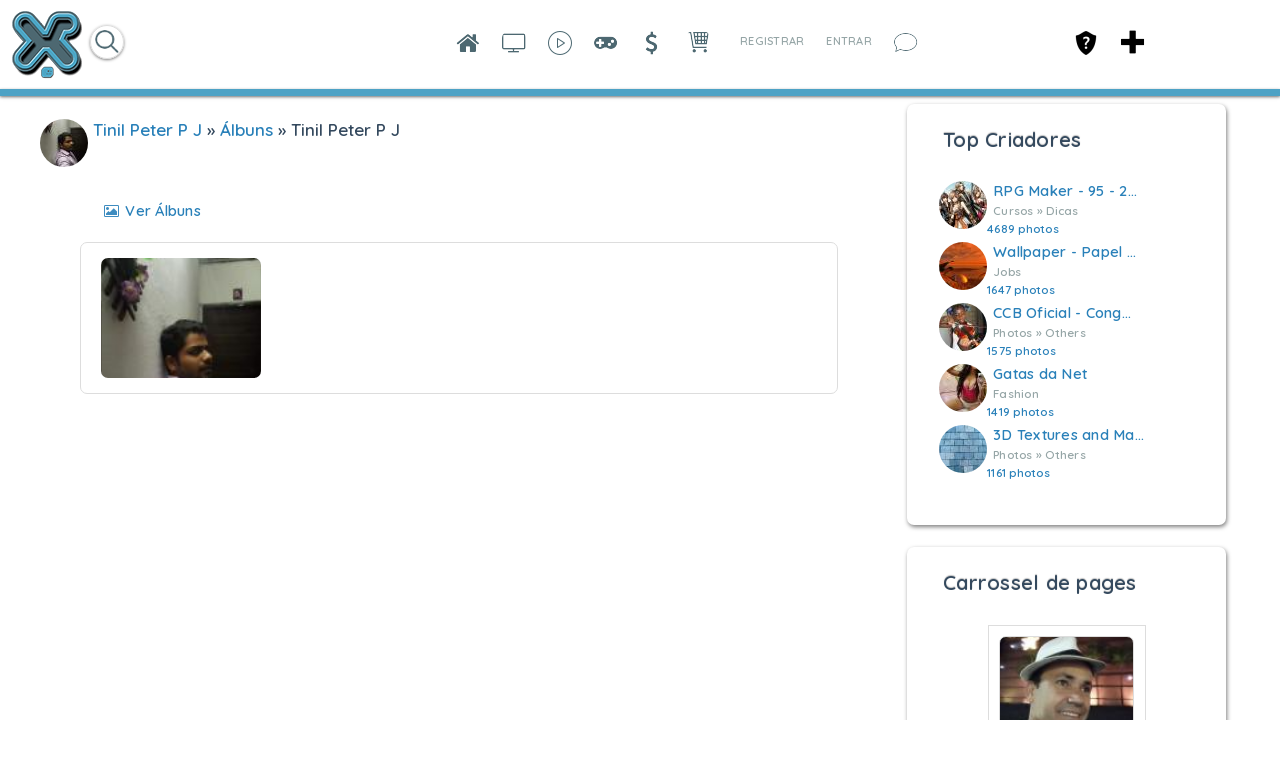

--- FILE ---
content_type: text/css;charset=UTF-8
request_url: http://xiglute.com/application/css.php?request=application/themes/minimal/theme.css&c=1589
body_size: 41068
content:
@import "/application/css.php?request=application%2Fthemes%2Fminimal%2Ftheme.css&c=1589&pageStart=0&pageEnd=508884";
@import "/application/css.php?request=application%2Fthemes%2Fminimal%2Ftheme.css&c=1589&pageStart=508884&pageEnd=777443";


@media only screen and (max-width: 450px){#global_page_siteshare-index-share #global_content_simple{width:auto}.sharelinksblock{display:block}.siteshare_share_tab_content_social_share ul>li>.menu_siteshare_social_link{font-weight:400;font-size:12px}.seaocore_share_popup.sharelinksblock{width:100%}.siteshare_share_tab_content_social_share ul>li{width:47%}.layout_siteshare_share_buttons{margin-top:15px;overflow:hidden}.siteshare_floating_buttons{position:fixed;top:auto !important;bottom:0;left:0;right:0;overflow:auto;min-height:34px}.siteshare_buttons.siteshare_floating_buttons ul>li>a>span.siteshare_count{display:none}.siteshare_buttons_right.siteshare_buttons.siteshare_floating_buttons ul, .siteshare_buttons_left.siteshare_buttons.siteshare_floating_buttons ul{display:table;width:90%;left:10%}.siteshare_floating_buttons ul>li{clear:none;margin:0;display:table-cell;width:auto;float:none;border-radius:0;height:auto}div.siteshare_floating_buttons ul>li:hover{width:auto}.siteshare_buttons.siteshare_floating_buttons ul > li > a, .siteshare_floating_buttons ul>li>a{display:block;padding:5px;height:auto}.siteshare_floating_buttons ul > li:hover a{border-radius:0}.siteshare_floating_buttons ul > li span{display:none}.siteshare_floating_buttons ul>li>a::before{width:100%;box-sizing:border-box}.siteshare_floating_buttons ul > li, .siteshare_buttons_right ul > li:first-child, .siteshare_buttons_right ul > li:last-child, .siteshare_buttons_left ul > li:first-child, .siteshare_buttons_left ul>li:last-child{border-radius:0}.siteshare_floating_buttons ul>li:hover{width:auto}.siteshare_socialshare_smoothbox .siteshare_share_tab_content_social_share ul>li{width:30%}.siteshare_buttons_right.siteshare_buttons.siteshare_floating_buttons .siteshare_buttons_toogles, .siteshare_buttons_left.siteshare_buttons.siteshare_floating_buttons .siteshare_buttons_toogles{width:10%;position:fixed;left:0;bottom:0;height:34px;padding:0}.siteshare_buttons_toogles i{padding-top:6px}.siteshare_buttons_left.siteshare_buttons.siteshare_floating_buttons.siteshare_buttons_hide,.siteshare_buttons_right.siteshare_buttons.siteshare_floating_buttons.siteshare_buttons_hide{right:90%;-webkit-transition:all 500ms ease 0s;-moz-transition:all 500ms ease 0s;-o-transition:all 500ms ease 0s;transition:all 500ms ease 0s}.siteshare_buttons_left.siteshare_buttons.siteshare_floating_buttons.siteshare_buttons_hide ul, .siteshare_buttons_right.siteshare_buttons.siteshare_floating_buttons.siteshare_buttons_hide ul{left:-100%;right:100%;bottom:0;position:fixed}.siteshare_socialshare_smoothbox h3{font-size:20px}.siteshare_socialshare_smoothbox .seao_smoothbox_lightbox_close{position:absolute;top:0}.global_form_box.siteshare_sendemail_form .form-elements #send-element{margin-top:15px;text-align:center}.siteshare_socialshare_smoothbox .share_heading p{display:none}.siteshare_buttons_right .siteshare_buttons_toogles > i:nth-child(2n):before, .siteshare_buttons_left .siteshare_buttons_toogles>i:nth-child(2n):before{content:"\f101"}.siteshare_buttons_right .siteshare_buttons_toogles > i:nth-child(2n+1):before, .siteshare_buttons_left .siteshare_buttons_toogles>i:nth-child(2n+1):before{content:"\f100"}}@media only screen and (min-width: 769px){.siteshare_social_link_sms_li,.siteshare_social_link_whatsapp_li{display:none !important}}@media only screen and (min-width: 650px){#global_content_simple .siteshare_social_link_sms_li, #global_content_simple .siteshare_social_link_whatsapp_li{display:none !important}}.item_icon_sitestore_store::before{content:"\f07a"}.activity_icon_sitestore_post_self::before,.activity_icon_sitestore_post::before{content:"\f07a"}.icon_sitestore_new::before,.item_icon_sitestore::before,.item_icon_sitestore_store::before,.notification_type_sitestore_manageadmin::before,.notification_type_sitestore_suggested::before{content:"\f07a"}.item_icon_sitestore_post::before,.notification_type_sitestore_notificationpost::before,.notification_type_sitestore_contentcomment::before{content:"\f0e5"}.activity_icon_sitestorereview_new::before,.icon_sitestores_review::before,.activity_icon_review_sitestore::before,.item_icon_sitestorereview::before{content:"\f040"}.activity_icon_sitestorealbum_photo_new::before,.sitestore_icon_photos_manage::before,.item_icon_sitestore_photo::before,.activity_icon_sitestore_photo_upload::before{content:"\f03e"}.item_icon_sitestorevideo_video::before,.activity_icon_sitestorevideo_new::before,.icon_type_sitestorevideo::before,.notification_type_sitestorevideo_create::before{content:"\f03d"}.sitestore_home_wishlist::before,.user_profile_wishlist::before{content:"\f004"}.sitestore_search_alphabetic,.sitestorealbum_sidebar,ul.sitestore_browse_sitestore_day,ul.sitestorelike_users_block,ul.sitestore_sidebar_info,ul.sitestore_sidebar_list{background-color:#fff;border-radius:2px;padding:1.5em;box-shadow:none;-moz-border-radius:2px;-webkit-border-radius:2px;border-radius:2px;padding:5px;margin-bottom:15px}.sitestorevideo_length{opacity:.7;-moz-opacity:.7;-khtml-opacity:.7;-ms-filter:"progid:DXImageTransform.Microsoft.Alpha(Opacity=70)";filter:alpha(opacity=70);-moz-border-radius:4px;-webkit-border-radius:4px;border-radius:4px;-moz-border-radius-topleft:0;-webkit-border-top-left-radius:0;border-top-left-radius:0;-moz-border-radius-topright:0;-webkit-border-top-right-radius:0;border-top-right-radius:0;-moz-border-radius-bottomleft:0;-webkit-border-bottom-left-radius:0;border-bottom-left-radius:0}.layout_sitestore_contactdetails_sitestore, .sitestore_sitestores_options, ul.sitestore_sitestores .sitestore_sitestores_replies,.button{-moz-border-radius:2px;-webkit-border-radius:2px;border-radius:2px}.Sitestorecontent_featured_slider, ul.admin_fields .field, ul.sitestore_sitestores_thread > li, ul.sitestore_sitestores .sitestore_sitestores_replies, .sitestore_sitestores_options, .sitestore_getstarted .sitestore_getstarted_num div, .sitestore_list_filters, .browsesitestores_criteria, .sitestore_profile_location, .sitestorelike_members_ponpup .top,div.storelayout_layoutbox_menu,.sitestoredocument_carousel{background-color:#fff;border-radius:2px;padding:1.5em;box-shadow:none}.layout_sitestore_contactdetails_sitestore{background-image:url(/application/modules/Seaocore/externals/images/blk-bg.png?c=1589);background-color:#fff;border-radius:2px;padding:1.5em;box-shadow:none}div.sitestore_photo_info,.sitestorereviews_gutter,.sitestore_gutter{background-color:#fff;border-radius:2px;padding:1.5em;box-shadow:none;-moz-border-radius:2px;-webkit-border-radius:2px;border-radius:2px}#global_page_sitestore-layout-widget .global_form div.form-label{width:70px!important}li.sitestoreoffer_show{border:2px dashed transparent !important;border-top:2px dashed transparent !important}.sitestore_reports_list_wrapper > div, ul.sitestore_sitestores_thread .sitestore_sitestores_thread_body blockquote, ul.sitestore_package_list, .edit_form .global_form_box>div,.sitestore_edit_insights>div,.sitestore_map_container,.sitestore_location_fields_map{background-color:#fff}.sitestore_cover_information, .sitestore_reports_list_wrapper, .sitestore_reports_list_wrapper > div table th, li.sitestoreoffer_show, .sitestorevideo_owner, .layout_simple_head, .sitestore_package_stat, .sitestore_package_store, .sitestorelike_popup_paging .paginator_previous a:hover, .sitestorelike_popup_paging .paginator_next a:hover, .edit_form .global_form_box,.sitestore_edit_insights{background-color:#fff}.sitestore_reports_list_wrapper > div,ul.sitestore_sitestores_thread > li, ul.sitestore_sitestores_thread .sitestore_sitestores_thread_details, div.sitestore_photo_info, ul.sitestoreoffer_list > li + li, .sitestoreform_separator, ul.sitestore_package_list, .layout_simple_head, .sitestore_edit_insights > div, ul.sitestorelike_users_block h3, .edit_form .global_form_box>div{border-color:transparent}.sitestore_categories_sitestore h6, .sitestore_img_view .sitestore_thumb ul li>a:hover,.sitestore_map_container,.sitestore_map_container_map_area{border-color:#bbb}.sitestore_advanced_search_form #fieldset-grp1, .sitestore_advanced_search_form #fieldset-grp2{border-color:#ddd}.sitestore_search_alphabetic a.bold, .sitestore_slidebox h5, .sitestore_slidebox h5 a,ul.searchbox_autosuggest>li.autocompleter-selected,ul.searchbox_autosuggest>li:hover{color:#34495e}.sitestorelike_members_popup .sitestorelike_member_search_box a.selected{background-color:#fff;color:#444}.sitestorelike_members_popup .sitestorelike_member_search_box .link a{color:#95a5a6}.sitestore_claim_comment,.sitestore_form>div>div{background-color:transparent}.sitestore_claim_comment,.sitestore_form>div>div{border-color:transparent}ul.searchbox_autosuggest{background:#fff}ul.searchbox_autosuggest > li.autocompleter-selected, ul.searchbox_autosuggest > li:hover, .sitestore_getstarted_head, #sitestore_options li:hover, #sitestore_options .active{background:#eee}.sitestorealbum_sidebar .sitestorealbum_sidebar_header{border-color:transparent}.sitestore_controllers, .sitestore_badge_buttons a, #store_url-element a.check_availability_button, .sitestore_featuredadmins_add a, .sitestore_create_link a, .sitestore_getstarted_btn a, .sitestore_edit_content .sitestore_edit_header>a{background-color:#2F91CF}.sitestore_controllers:hover, .sitestore_badge_buttons a:hover, #store_url-element a.check_availability_button:hover, .sitestore_featuredadmins_add a:hover, .sitestore_create_link a:hover, .sitestore_getstarted_btn a:hover, .sitestore_edit_content .sitestore_edit_header>a:hover{background-color:#4da2c5}.button, .sitestore_badge_buttons a, #store_url-element a.check_availability_button, .sitestore_featuredadmins_add a, .sitestore_create_link a, .sitestore_getstarted_btn a, .sitestore_edit_content .sitestore_edit_header>a{color:#fff !important}.sitestore_categories_sitestore .sub_cat a:hover, .sitestore_categories_sitestore .sub_cat a.active{background-color:rgba(0,0,0,.05)}ul.sitestorealbum_sidebar_thumbs .thumbs_photo, ul.sitestore_thumbs .thumbs_photo, div.sitestore_photo_view #media_photo, #compose-sitestorevideo-body .compose-preview-image{border:1px solid #ddd}ul.sitestore_thumbs .thumbs_photo:hover{border:1px solid #aaa}.sitestore_gutter_view_stats, .sitestoreoffer_list_info_date, .sitestore_report_table table th, div.sitestore_sitestores_thread_options_closed, ul.sitestore_sitestores .sitestore_sitestores_lastreply_info_date, ul.sitestore_sitestores .sitestore_sitestores_replies, ul.sitestore_sitestores_thread .sitestore_sitestores_thread_details_date, .sitestore_profile_album_stat, ul.sitestore_thumbs .thumbs_info, ul.sitestorereview_profile li .sitestorereview_profile_info_date, ul.sitestorereviews_view .sitestorereviews_view_stats, div.sitestorevideo_view .comments_options span, .sitestorevideo_stats > span, div.sitestorevideo_view .sitestorevideo_date, ul.sitestorevideo_profile .sitestorevideo_profile_info_date, .sitestorepolls_view .sitestorepolls_view_info_date, ul.sitestore_sidebar_list .sitestore_sidebar_list_details, ul.searchbox_autosuggest > li.autocompleter-choices > a, .sitestore_featuredadmins_count, .sitestores_browse_filters .form-element span.overTxtLabel, ul.sitestore_sidebar_info li ul li, .sitestorelike_popup_user_likes_sitestore .item_details .item_stat, .browsesitestores_criteria span.overTxtLabel, .sitestore_edit_insights_table table th, ul.sitestore_profile_list li .sitestore_profile_list_info_date, ul.sitestores_locationdetails .sitestores_locationdetails_info_date, ul.sitestorevideos_browse .video_stats{color:#95a5a6}.sitestore_album_box, .sitestore_img_view .sitestore_thumb ul li > a, .sitestore_search_header, .sitestore_search_result, ul.sitestore_sitestores_thread .sitestore_sitestores_thread_body blockquote, div.details, div.write_link, div.sitestore_write_overview .des_edit, div.sitestore_write_overview .textarea textarea{border-color:#ddd}ul.searchbox_autosuggest{border-color:rgba(0,0,0,.05)}ul.sitestores_editphotos > li, .sitestore_categories_sitestore .sub_cat a,ul.searchbox_autosuggest>li+li,.print_store_title,.sitestore_addremove_fav_popup_title{border-bottom-color:rgba(0,0,0,.05)}.tabs > ul li.sitestore_tab_open>a{border-bottom:none;background-color:#4da2c5 !important;color:#fff !important;position:relative}.sitestore_tab_open ul li.active>a{color:#34495e !important}.sitestore_list_highlight{background-image:url(/application/modules/Seaocore/externals/images/blk-bg.png?c=1589);background-color:#fff;border:1px solid transparent !important;-moz-border-radius:2px;-webkit-border-radius:2px;border-radius:2px;padding:10px;margin:10px 0 0}.mright10{margin-right:10px!important}.mtop10{margin-top:10px!important}.mtop5{margin-top:5px!important}.mleft5{margin-left:5px!important}.mtop15{margin-top:15px!important}.mbot15{margin-bottom:15px!important}.mbot5{margin-bottom:5px!important}.mbot10{margin-bottom:10px!important}.ptop10{padding-top:10px!important}.p5{padding:5px!important}.border0{border:none !important}.btop{border-top-width:1px}.bold{font-weight:700!important}.widthfull{width:100%!important}.center{text-align:center !important}.feed_attachment_sitestore_store,.feed_attachment_sitestoreoffer_offer{display:block;overflow:hidden;margin:0 5px 5px 0;vertical-align:top}.feed_attachment_sitestore_store>div,.feed_attachment_sitestoreoffer_offer>div{overflow:hidden}.feed_attachment_sitestore_store>div>a,.feed_attachment_sitestoreoffer_offer>div>a{display:block;float:left;margin-right:7px}.feed_attachment_sitestore_store>div>a>img,.feed_attachment_sitestoreoffer_offer>div>a>img{display:block;max-width:90px;max-height:90px;vertical-align:top}.feed_attachment_sitestore_store>div>div,.feed_attachment_sitestoreoffer_offer>div>div{overflow:hidden}.store_fb_feed_mainbox{border:1px solid #bbb}.store_fb_feed_box_top{border-bottom:1px solid #ddd}.feed_attachment_facebook_photo{border:1px solid #ddd}.feed_attachment_facebook_photo:hover{border:1px solid #aaa}.feed_attachment_facebook>div>div{border-left:2px solid #ddd}ul.store_fb_feeds .feed_item_stats *{color:#95a5a6}.feed_item_attachments .sitestore_video_thumb_wrapper{margin-right:7px}html[dir="rtl"] .feed_item_attachments .sitestore_video_thumb_wrapper{margin-right:0;margin-left:7px}.feed_item_attachments .video_info{overflow:hidden}.feed_item_attachments .video_info>a{font-size:.8em;font-weight:700}.video_title{font-size:.8em;font-weight:700;display:inline-block;clear:both}.feed_item_attachments .video_desc{margin-top:2px;font-size:.8em}.sitestore_video_length{display:inline-block;position:absolute;margin:6px;padding:3px 5px 3px 5px;background:#000;color:#fff;font-size:.7em}.sitestore_video_thumb_wrapper{-moz-border-radius:4px;-webkit-border-radius:4px;border-radius:4px;float:left;margin-bottom:2px;background:#666}html[dir="rtl"] .sitestore_video_thumb_wrapper{float:right}.sitestore_video_thumb_wrapper:hover{background:#777}.sitestore_video_thumb_wrapper a{display:block}.sitestore_video_thumb_wrapper img, .sitestore_video_thumb_wrapper span.item_nophoto{display:block;margin:5px;border:1px solid #888}.layout_sitestore_view_my_sitestore{margin-bottom:15px;clear:both}.sitestore_view_all_store{background-image:linear-gradient(#FC5B3F, #ED4F23);border-radius:3px;font-size:14px;padding:10px 5px}.sitestore_view_all_store:hover{background-image:linear-gradient(#FC5B3F, #C6310B)}.sitestore_view_all_store a{color:#FFF;text-decoration:none}#sitestore_overview #body-element #body_ifr{height:450px !important}#global_page_sitestore-index-edit select:disabled{background:#eee;color:#ccc}.sitestore_edit_content{background-color:#fff;border-radius:2px;padding:1.5em;box-shadow:none;padding:15px}@media only screen and (max-width: 920px){.layout_sitestoreproduct_navigation_sitestoreproduct .tabs>ul>li>a{padding-bottom:5px}#filter_form input[type="text"], #filter_form input[type="email"], #filter_form input[type="password"], #filter_form input.text,textarea{padding:2px;box-sizing:border-box}.generic_layout_container .sitestore_browse_thumb{width:47% !important;margin:1%}#global_page_seaocore-index-view-map .seaocore_viewmap_content_main{width:100%}.seaocore_viewmap_content_main .seaocore_viewmap_search_options input[type="text"]{width:100% !important}html .slideshow a img{border:0 none;left:0 !important;width:100% !important}html .slideshow-images, html .slideshow{width:100% !important}#product_type_form>div{float:none}.sr_sitestoreproduct_carousel{width:100% !important}.sr_sitestoreproduct_carousel_horizontal .sr_sitestoreproduct_carousel_content{width:94% !important;overflow-y:hidden !important;overflow-x:scroll !important}.sr_sitestoreproduct_carousel div.sr_sitestoreproduct_carousel_button{width:3%}.sr_sitestoreproduct_carousel_content .sitestoreproduct_grid_view{width:880px !important}.seaocore_slideshow_wrapper,.featured_slideshow_wrapper{overflow-y:hidden}.sr_sitestoreproduct_media_slideshow_wrapper{width:100% !important}.sr_sitestoreproduct_media_slideshow{width:100% !important}div.sr_sitestoreproduct_media_slideshow_mask{overflow-x:auto;width:100% !important}.sr_sitestoreproduct_media_slidebox_photo td img{float:left}#global_page_sitestoreproduct-photo-view div.sitestoreproduct_photo_view{max-width:inherit;min-width:inherit;width:100%}.albums_viewmedia_info div.sitestoreproduct_photo_container #media_image{max-width:inherit;width:100%}.sitestoreproduct_manage_address .global_form>div{width:100%}.sitestoreproduct_manage_address .global_form div.form-element{width:60%}#dynamic_address_content.sitestoreproduct_manage_address input[type="text"], #dynamic_address_content.sitestoreproduct_manage_address input[type="email"], #dynamic_address_content.sitestoreproduct_manage_address input[type="password"], #dynamic_address_content.sitestoreproduct_manage_address input.text, #dynamic_address_content.sitestoreproduct_manage_address textarea, #dynamic_address_content.sitestoreproduct_manage_address select{width:100%;box-sizing:border-box;max-width:none}#overview-element textarea{height:180px !important}}.sitestore-search-box .form-elements{background-color:#fff;border:1px solid #ddd}@media only screen and (max-width: 768px){.seaocore_tbs_cont, #dynamic_menus_content .global_form div.form-element, #dynamic_menus_content .sitestoreproduct_pcbox .global_form>div{width:auto !important;float:none}}@media only screen and (max-width: 600px){.sitestore_section_list_cont,.sitestore_section_showproducts{width:99% !important;float:left}.sitestore_section_showproducts select{width:auto}#filter_form li{width:100%}#filter_form input[type="text"], #filter_form input[type="email"], #filter_form input[type="password"], #filter_form input.text, #filter_form textarea, #filter_form select{width:100%;max-width:100%;box-sizing:border-box}#global_page_seaocore-index-view-map .seaocore_viewmap_content_main{margin-left:2px}html .sitestore_location_fields_map, html .sitestore_location_fields_map_canvas{width:100% !important}form.global_form .form-label{width:100% !important}form.global_form .form-element{width:100% !important}}@media only screen and (max-width: 450px){.generic_layout_container .sitestore_browse_thumb{width:100% !important;margin:0 0 10px 0}.sitestore_offer_photo{width:25%}.sitestore_offer_photo img{width:100%}span.sitestorecoupon_code .sitestorecoupon_code_num{width:95px !important}}@media only screen and (max-width: 380px){.seao_pflinks_block .btnlink{float:left;margin:0 0 8px;width:100%}.sr_sitestoreproduct_carousel_horizontal .sr_sitestoreproduct_carousel_content{width:92% !important}.sr_sitestoreproduct_carousel div.sr_sitestoreproduct_carousel_button{width:4%}}.item_icon_sitestore_album::before,.notification_type_sitestorealbum_create::before{content:"\f03e"}ul.feed .feed_attachment_sitestore_photo{display:inline-block;overflow:hidden;margin:0 0 5px 0;vertical-align:top}ul.feed .feed_attachment_sitestore_photo a{display:block;float:left}ul.feed .feed_attachment_sitestore_photo a>img{display:inline-block;max-width:90px;max-height:90px;vertical-align:top}.notification_type_sitestoreoffer_create::before,.sitestoreoffer_type_offer::before,.item_icon_sitestoreoffer_offer::before,.item_icon_sitestoreoffer::before{content:"\f02b"}.sitestore_offer_invite::before{content:"\f0e0"}.sitestore_offer_block{background-color:#fff;border:2px dashed transparent !important;padding:10px;overflow:hidden;width:auto}.sitestore_offer_block+.sitestore_offer_block{margin-top:10px}.seaocore_browse_list_info .sitestore_offer_block{margin-top:10px}.sitestore_offer_photo{float:left;margin-right:10px}.sitestore_offer_photo img{max-height:150px;max-width:130px}.sitestore_offer_details{overflow:hidden}.sitestore_offer_title{font-size:14px;font-weight:700;margin-bottom:5px}.feed_item_attachments .sitestore_offer_title{margin:4px 0 10px}.sitestore_offer_date{margin-bottom:5px;overflow:hidden}.sitestore_offer_date span{margin-right:5px;float:left}.get_offer_icon{margin-right:5px;float:left}.sitestore_offer_stats{clear:both;margin-bottom:5px}.sitestorecoupon_code{margin-right:5px;display:inline-block}.sitestorecoupon_code .sitestorecoupon_code_num{background-color:#000;border:none;border-radius:3px 3px 3px 3px;color:#FFF;display:inline-block;font-size:13px;font-weight:700;max-width:140px;padding:5px 10px;text-align:center;width:130px !important}.sitestore_offer_discount{margin-right:5px;background:url(/application/modules/Sitestoreoffer/externals/images/dis-bg.png?c=1589) no-repeat right;padding-right:19px !important;display:inline-block}.sitestore_offer_discount span.discount_value{background-color:#F00;border-radius:3px 0 0 3px;color:#FFF;display:inline-block;font-size:13px;font-weight:700;padding:5px 0 5px 10px}.sitestorecoupon_left{border-radius:3px;display:inline-block;font-size:13px;font-weight:700;padding:5px 10px;background-color:#fff;border:1px solid rgba(0,0,0,.05)}.sitestorecoupon_des{clear:both}.sitestorecoupon_action{padding-top:10px;font-weight:700}.sitestorecoupon_des_tip,.sitestorecoupon_tip{display:none;background-image:url(/application/modules/Sitestoreoffer/externals/images/tip-bg.png?c=1589);padding:5px;position:absolute;text-align:left;font-size:12px;color:#FFF}.sitestorecoupon_des_tip i, .sitestorecoupon_tip i{left:0;float:left;height:6px;left:5px;position:absolute;width:15px}.sitestorecoupon_des_tip{margin:10px 0 0 -5px;clear:both;width:160px}.sitestorecoupon_des_tip i{background-image:url(/application/modules/Sitestoreoffer/externals/images/arrow-top.png?c=1589);top:-6px}.sitestorecoupon_tip_wrapper{position:relative}.sitestorecoupon_tip{left:0;font-weight:700;top:-30px;white-space:nowrap}.sitestorecoupon_tip i{background-image:url(/application/modules/Sitestoreoffer/externals/images/arrow-btm.png?c=1589);bottom:-6px}.sitestorecoupon_tip_wrapper:hover .sitestorecoupon_tip, .sitestorecoupon_des_tip_wrapper:hover .sitestorecoupon_des_tip{display:block}.sitestorecoupon_sidebar_listing .sitestorecoupon_code .sitestorecoupon_tip{top:-45px;white-space:normal;width:150px}.layout_sitestoreoffer_offers_sitestoreoffers ul li+li{margin-top:10px;padding-top:10px;border-top-width:1px}.layout_sitestoreoffer_offers_sitestoreoffers img.thumb_profile{max-width:99%}.sitestore_sidebar_list .sitestorecoupon_des_tip, .sitestore_sidebar_list .sitestorecoupon_tip, .layout_sitestoreoffer_offer_of_the_day .sitestorecoupon_des_tip, .layout_sitestoreoffer_offer_of_the_day .sitestorecoupon_tip, div.sitestore_offer_date .sitestore_offer_date{font-size:11px}img.main,img.thumb_normal,img.thumb_profile,img.thumb_icon{border-width:1px}#coupon_code-element #coupon_code_varify{float:left}@media only screen and (max-width: 600px){.sitestorecoupon_left.fright{float:left !important}}.sr_sitestoreproduct_icon_link::before,.icon_sitestoreproducts_mail::before{font-family:'FontAwesome';font-weight:400;font-size:16px;line-height:16px;margin-right:6px}a.sr_sitestoreproduct_icon_link::before{content:"\f0c1"}a.icon_sitestoreproducts_mail::before{content:"\f0e0"}.item_icon_sitebusiness::before,.sitestoreproduct_icon_store::before{content:"\f07a"}.seaocore_icon_back::before{content:"\f060"}.icon_sitestoreproduct_subscribe::before{content:"\f09e"}.icon_sitestoreproduct_unsubscribe{position:relative}.icon_sitestoreproduct_unsubscribe::before{content:"\f09e"}.icon_sitestoreproduct_unsubscribe::after{content:"\f056"}.sr_sitestoreproduct_item_icon_back::before{content:"\f060"}.sr_sitestoreproduct_icon_send::before{content:"\f0e0"}.sr_sitestoreproduct_carousel_loader{background-image:url(/application/modules/Seaocore/externals/images/loading.gif?c=1589)}.sr_sitestoreproduct_icon_editor::before,.notification_type_sitestoreproduct_editor_assign::before{content:"\f040"}.notification_type_sitestoreproduct_product_editor::before,.activity_icon_sitestoreproduct_new::before,.item_icon_sitestoreproduct_product::before{content:"\f291"}.notification_type_sitestoreproduct_approved_review::before,.notification_type_sitestoreproduct_editorreview::before,.notification_type_sitestoreproduct_write_review::before,.item_icon_sitestoreproduct_review::before{content:"\f040"}.activity_icon_video_sitestoreproduct::before{content:"\f03d"}.activity_icon_comment_sitestoreproduct_product::before,.activity_icon_nestedcomment_sitestoreproduct_product::before,.activity_icon_comment_sitestoreproduct_review::before,.item_icon_sitestoreproduct_topic::before,.notification_type_sitestoreproduct_order_comment_from_buyer::before{content:"\f0e5"}.notification_type_follow_sitestoreproduct_wishlist::before{content:"\f004"}.notification_type_sitestoreproduct_wishlist_follow::before{content:"\f058"}.notification_type_sitestoreproduct_order_ship::before{content:"\f207"}.notification_type_sitestoreproduct_order_place_login_viewer::before,.notification_type_sitestoreproduct_order_place_logout_viewer::before{content:"\f0f6"}.notification_type_sitestoreproduct_order_status_change::before,.notification_type_sitestoreproduct_order_status_admin_change::before{content:"\f0f6"}.notification_type_sitestoreproduct_order_comment_to_buyer,.notification_type_sitestoreproduct_order_comment_to_store_admin{position:relative}.notification_type_sitestoreproduct_order_comment_to_buyer::before,.notification_type_sitestoreproduct_order_comment_to_store_admin::before{content:"\f0f6"}.notification_type_sitestoreproduct_order_comment_to_buyer::after,.notification_type_sitestoreproduct_order_comment_to_store_admin::after{content:"\f0a8"}.notification_type_sitestoreproduct_order_comment_from_buyer{position:relative}.notification_type_sitestoreproduct_order_comment_from_buyer::before{content:"\f0f6"}.notification_type_sitestoreproduct_order_comment_from_buyer::after{content:"\f0a9"}.sitestore_icon_wishlist::before,.notification_type_sitestoreproduct_wishlist_followers::before{content:"\f004"}.activity_icon_sitestoreproduct_photo_upload::before,.item_icon_sitestoreproduct_photo::before{content:"\f03e"}.br_body_bg{background-color:#fff}.sr_sitestoreproduct_profile_loading_image{background-image:url(/application/modules/Seaocore/externals/images/loading.gif?c=1589);width:100%;height:150px;background-repeat:no-repeat;background-position:center}.sr_sitestoreproduct_pro_specs li{border-color:#ddd}.sitestoreproduct_addtocart_btn{background-color:#61c261;background-image:url(/application/modules/Sitestoreproduct/externals/images/cart-bg.png?c=1589);background-position:bottom;background-image:-webkit-gradient(linear, left top, left bottom, from( #61c261), to( #57aa57));background-image:-webkit-linear-gradient( #61c261, #57aa57);background-image:-moz-linear-gradient( #61c261, #57aa57);background-image:-ms-linear-gradient( #61c261, #57aa57);background-image:-o-linear-gradient( #61c261, #57aa57);background-image:linear-gradient( #61c261,#57aa57);border-radius:5px;display:block;overflow:hidden;outline:none}.sitestoreproduct_addtocart_btn:hover{background-color:#54b554;background-image:url(/application/modules/Sitestoreproduct/externals/images/cart-hover-bg.png?c=1589);background-image:-webkit-gradient(linear, left top, left bottom, from( #54b554), to( #4c9d4c));background-image:-webkit-linear-gradient( #54b554, #4c9d4c);background-image:-moz-linear-gradient( #54b554, #4c9d4c);background-image:-ms-linear-gradient( #54b554, #4c9d4c);background-image:-o-linear-gradient( #54b554, #4c9d4c);background-image:linear-gradient( #54b554, #4c9d4c);text-decoration:none}.sitestoreproduct_addtocart_btn i{background:url(/application/modules/Sitestoreproduct/externals/images/icons/cart-add24.png?c=1589) no-repeat center;float:left;display:block;height:30px;width:30px}.sitestoreproduct_addtocart_btn i.loading{background:url(/application/modules/Seaocore/externals/images/core/loading.gif?c=1589) no-repeat center}.sitestoreproduct_addtocart_btn span{line-height:30px;font-size:13px;color:#fff;margin-right:7px;text-decoration:none}.addtocart_message{border-radius:5px;color:#fff;padding:6px;display:block;left:50%;margin-left:-211px;top:10px;text-align:center;position:fixed;width:400px;z-index:3}.addtocart_error{background-color:rgba(252, 5, 5, .9);border:1px solid #e00e0e}.addtocart_success{background-color:rgba(88, 173, 88, .9);border:1px solid #52a552}.sitestoreproduct_price_sale{color:#AF3706;font-weight:700}.sitestoreproduct_price_original{text-decoration:line-through}.sitestoreproduct_price_discount,.sitestoreproduct_item_availability{color:#6BAD50}.sitestoreproduct_item_no_availability{color:#f00}.sitestoreproduct_product_feed{border:1px solid #ddd;float:left;margin:0 10px 5px 0;overflow:hidden;padding:5px;width:200px}[dir="rtl"] .sitestoreproduct_product_feed{margin:0 0 5px 10px;float:right}.feed_attachment_sitestoreproduct_purchased_product a{outline:none}.sitestoreproduct_feed_img{background-size:contain;background-color:#F9F9F9;background-position:center center;background-repeat:no-repeat;display:block;height:160px;margin:0 0 5px;width:100% !important}.sitestoreproduct_feed_title{font-weight:700;margin-bottom:5px}.sitestoreproduct_product_feed .cartbtn{margin-left:5px}.sitestoreproduct_product_feed .price_info{height:30px;display:table-cell;vertical-align:middle}.sitestoreproduct_product_feed .price_info .sitestoreproduct_price_sale{font-size:14px}.sitestoreproduct_product_feed .sitestoreproduct_stats, .sitestoreproduct_product_feed .price_info span{font-size:.8em}.sitestoreproduct_product_feed_more{font-size:.8em;font-weight:700;margin-bottom:2px}.sitestoreproducts_browse_filters .form-element span.overTxtLabel, .sr_sitestoreproduct_search_criteria > form > div span.overTxtLabel{color:#95a5a6}.sr_sitestoreproduct_popular_locations, .sr_sitestoreproduct_sponsored_categories, ul.sitestoreproduct_sitestoreproducts .sitestoreproduct_sitestoreproducts_replies,.sitestoreproduct_sitestoreproducts_options,.sr_sitestoreproduct_search_criteria>form>div,.sitestoreproduct_photo_info{background-color:#fff;border-radius:2px;padding:1.5em;box-shadow:none}.sr_sitestoreproduct_browse_side_category{padding:5px;background-color:#fff;border-radius:2px;padding:1.5em;box-shadow:none;margin-bottom:15px}.sr_sitestoreproduct_side_widget,.sitestoreproduct_product_list_filters{background-color:#fff;border-radius:2px;padding:1.5em;box-shadow:none;-moz-border-radius:2px;-webkit-border-radius:2px;border-radius:2px}.sitestoreproduct_categories_block{background-color:#fff}ul.sr_sitestoreproduct_discussion_thread .sr_sitestoreproduct_discussion_thread_body blockquote,.sitestoreproduct_categories_block>li{background-color:#fff}ul.sr_sitestoreproduct_discussion_thread .sr_sitestoreproduct_discussion_thread_body blockquote, .sitestoreproduct_img_view .sitestoreproduct_thumb ul li > a, .sitestoreproduct_layout_left .global_form > div > div ul + ul, .sitestoreproduct_layout_right .global_form > div > div ul+ul,.g_b{border-color:#ddd}.sitestoreproduct_img_view .sitestoreproduct_thumb ul li > a:hover, .sitestoreproduct_categories_sitestoreproduct h6, .print_product_title, .g_b:hover, .g_b:hover .g_b{border-color:#bbb}ul.sitestoreproduct_video_sitestoreproduct > li + li, .sitestoreproduct_categories_sitestoreproduct .sub_cat a,{border-color:rgba(0,0,0,.05)}.sr_sitestoreproduct_quick_specs ul li + li, .sr_sitestoreproduct_popular_locations li + li, .edit_location_form .global_form_box>div,.sitestoreproduct_categories_block>li,div.sitestoreproduct_photo_info,.sitestoreproductlike_users_block_links{border-color:transparent !important}ul.sr_sitestoreproduct_browse_side_category li .cat, ul.sr_sitestoreproduct_browse_side_category li .subcat a, ul.sr_sitestoreproduct_browse_side_category li{border-color:transparent}.sr_sitestoreproduct_categories_box_head, .sitestoreproduct_categories_sitestoreproduct .sub_cat a:hover{background-color:rgba(0,0,0,.05)}.sr_sitestoreproduct_sponsored_categories, div.sitestoreproduct_photo_info, .sitestoreproduct_categories_block, .sr_sitestoreproduct_search_criteria > form > div, .sitestoreproduct_sitestoreproducts_options, ul.sitestoreproduct_sitestoreproducts .sitestoreproduct_sitestoreproducts_replies{-moz-border-radius:2px;-webkit-border-radius:2px;border-radius:2px}div.sitestoreproduct_photo_view #media_photo{border:1px solid #ddd}ul.feed .feed_attachment_sitestoreproduct_product{display:block;overflow:hidden;margin:0 5px 5px 0;vertical-align:top}[dir="rtl"] ul.feed .feed_attachment_sitestoreproduct_product{margin:0 0 5px 5px}ul.feed .feed_attachment_sitestoreproduct_product>div>a{display:block;float:left;margin-right:7px}[dir="rtl"] ul.feed .feed_attachment_sitestoreproduct_product>div>a{float:right;margin-left:7px;margin-right:0}ul.feed .feed_attachment_sitestoreproduct_product>div>a>img{display:inline-block;max-width:90px;max-height:90px;vertical-align:top}ul.feed .feed_attachment_sitestoreproduct_product>div>div{overflow:hidden}#sr_sitestoreproduct_compare_dashboard, #sr_sitestoreproduct_compare_tabs ul.sr_sitestoreproduct_ui_tabs_nav li.sr_sitestoreproduct_ui_tabs_selected{background-color:#fff}#sr_sitestoreproduct_compare_tabs ul.sr_sitestoreproduct_ui_tabs_nav li.sr_sitestoreproduct_ui_tabs_selected{border:1px solid #bbb;border-bottom:none}.sr_sitestoreproduct_compare_button label.srlbCompare{color:#2980b9}#sr_sitestoreproduct_compare_header,#sr_sitestoreproduct_compare_dashboard_min{border-color:#bbb;background-color:#fff}#sr_sitestoreproduct_compare_tabs ul.sr_sitestoreproduct_ui_tabs_nav li a{color:#34495e}#sr_sitestoreproduct_compare_tabs div.sr_sitestoreproduct_ui_tabs_panel ul li.stItem{background-color:#fff;border-radius:2px;padding:1.5em;box-shadow:none}.layout_sitestoreproduct_my_cart{clear:both;margin-bottom:15px}.sitestoreproduct_mycart_block .top a{float:none}.sitestoreproduct_mycart_block .top h4{margin-bottom:5px}.sr_sitestoreproduct_review_block{background-image:url(/application/modules/Sitestoreproduct/externals/images/bg2.png?c=1589);border-style:solid;border-width:1px}a.sitestoreproduct_buttonlink,.check_availability_button{padding:5px;font-weight:700;border:none;background-color:#2F91CF;border:1px solid #2F91CF;color:#fff !important;float:left;font-size:11px;margin-left:3px}a.sitestoreproduct_buttonlink:hover,.check_availability_button:hover{background-color:#4da2c5;cursor:pointer;text-decoration:none}.sr_sitestoreproduct_review_rich_content_title{font-size:11px;margin-bottom:5px}.sr_sitestoreproduct_review_rich_content_title a{font-weight:700}.sr_sitestoreproduct_review_rich_content_stats{color:#95a5a6;font-size:11px;margin-bottom:2px}.item_icon_sitestoreproduct_video::before,.activity_icon_sitestoreproduct_video_new::before,.icon_type_sitestoreproduct_video::before,.icon_sitestoreproducts_video::before{content:"\f03d"}.icon_sitestoreproducts_video_new::before{content:"\f03d"}.sr_sitestoreproduct_thumbs > li, .sr_sitestoreproduct_prpfile_photos_strip ul li{border-color:#ddd}.sr_sitestoreproduct_thumbs > li:hover, .sr_sitestoreproduct_prpfile_photos_strip ul li:hover{border-color:#bbb}.sr_sitestoreproduct_rating_star_generic{display:inline-block;width:12px;height:12px;background-repeat:no-repeat;font-size:1px;cursor:default}.activity_icon_sitestoreproduct_order_place::before,.activity_icon_sitestoreproduct_new::before,.item_icon_sitestoreproduct::before,.notification_type_sitestoreproduct_1_suggestion::before{content:"\f291"}.activity_icon_sitestoreproduct_wishlist_add_product:before{content:"\f004"}.seaocore_tbs_cont{overflow:auto}dl.sitestoreproduct_transaction_details{min-width:500px;padding:2px 10px 2px 15px}dl.sitestoreproduct_transaction_details dd{min-height:16px;min-width:250px;float:left;padding:4px 5px 4px 0;clear:left}dl.sitestoreproduct_transaction_details dt{min-height:16px;padding:4px 0;clear:right}.updates_pulldown>.mini_cart_button.new_updates{background-color:#61c261}.updates_pulldown>.mini_cart_button.new_updates:hover{background-color:#54b554}ul.sitestoreproduct_cart_mini{overflow:hidden;min-width:240px}ul.sitestoreproduct_cart_mini>li{padding:0 !important}ul.sitestoreproduct_cart_mini>li:hover{cursor:default !important}ul.sitestoreproduct_cart_mini>li.sitestoreproduct_cart_item>div{overflow:hidden;padding:5px;position:relative}.sitestoreproduct_mini_cart_loading{padding:5px}ul.sitestoreproduct_cart_mini .sitestoreproduct_product_img{float:left;margin-right:6px}ul.sitestoreproduct_cart_mini .sitestoreproduct_product_img img{max-width:80px}ul.sitestoreproduct_cart_mini .sitestoreproduct_product_info{overflow:hidden}ul.sitestoreproduct_cart_mini .sitestoreproduct_product_title{font-size:12px;font-weight:700;margin-bottom:5px}ul.sitestoreproduct_cart_mini .sitestoreproduct_product_stats{line-height:normal;margin-bottom:3px !important}ul.sitestoreproduct_cart_mini .sitestoreproduct_product_stats, ul.sitestoreproduct_cart_mini .sitestoreproduct_product_stats ul li, ul.sitestoreproduct_mycart_block .sitestoreproduct_product_stats, ul.sitestoreproduct_mycart_block .sitestoreproduct_product_stats ul li{font-size:11px;margin-bottom:1px;clear:both;padding:0}ul.sitestoreproduct_cart_mini .sitestoreproduct_product_stats ul, ul.sitestoreproduct_cart_mini .sitestoreproduct_product_stats ul li, ul.sitestoreproduct_mycart_block .sitestoreproduct_product_stats ul, ul.sitestoreproduct_mycart_block .sitestoreproduct_product_stats ul li{padding:0;margin:0;border:none;overflow:hidden}.sitestoreproduct_product_cong span{float:left}.sitestoreproduct_product_cong span+span{font-weight:700}.sitestoreproduct_product_cong span+span:before{content:": "}.sitestoreproduct_manage_cart_buttons button{color:#2980b9;border-color:rgba(0,0,0,.05)}.sitestoreproduct_manage_cart_buttons a, .sitestoreproduct_manage_cart_buttons button{border-color:#ddd}.sitestoreproduct_startup_background{background-color:#fff;border-bottom-color:#ddd}.sitestoreproduct-search-box .form-elements{background-color:#fff;border:1px solid #ddd}.sitestoreproduct_side_widget{background-color:#fff;border-radius:2px;padding:1.5em;box-shadow:none;-moz-border-radius:2px;-webkit-border-radius:2px;border-radius:2px}.sitestoreproduct_locationmiles_tip{margin:-6px 0 0 5px}.sitestoreproduct_side_widget{background-color:#fff;border-radius:2px;padding:1.5em;box-shadow:none;-moz-border-radius:2px;-webkit-border-radius:2px;border-radius:2px}.sitestoreprooduct_listings_stats{margin-top:5px;overflow:hidden;clear:both;line-height:normal}.sitestoreprooduct_listings_stats i{float:left;margin-right:3px}.sitestoreprooduct_listings_stats div img{margin-right:3px}.sitestoreprooduct_listings_stats .stats_rating_star .list_rating_star{margin-right:10px}.sitestoreprooduct_listings_stats_wrap .sitestoreprooduct_listings_stats{float:left;clear:none;line-height:normal;margin-right:10px}.sitestoreproduct_icon_strip{background-image:url(/application/modules/Sitestoreproduct/externals/images/img-strip.png?c=1589)}.sitestoreproduct_icon{width:16px;height:16px;display:inline-block}.sitestoreproduct_icon_location{background-position:-165px -7px}.sitestoreproduct_create_product,.sitestoreproduct_similar_top_block,.sr_sitestoreproduct_add_similar_items{background-color:#fff;border-radius:2px;padding:1.5em;box-shadow:none;padding:15px;margin-top:15px}@media only screen and (max-width: 600px){#sitestoreproduct_topic_create textarea{width:90% !important;height:180px !important}}@media only screen and (max-device-width:768px){dl.sitestoreproduct_transaction_details{min-width:100%;width:100% !important}dl.sitestoreproduct_transaction_details dd{min-width:58%}#global_page_sitestoreproduct-product-view-transaction-detail span#global_content_simple{width:100% !important}}.stcheckin_icon_map_edit::before{content:"\f040"}.activity_icon_sitetagcheckin_content::before,.item_icon_sitetagcheckin::before,.activity_icon_sitetagcheckin_add_to_map::before,.notification_type_sitetagcheckin_addlocation::before,.activity_icon_sitetagcheckin_status::before,.activity_icon_sitetagcheckin_checkin::before,.activity_icon_sitetagcheckin_post::before,.activity_icon_sitetagcheckin_post_self::before{content:"\f041";font-family:fontawesome}.notification_type_sitetagcheckin_tagged::before,.notification_type_sitetagcheckin_page_tagged::before,.notification_type_sitetagcheckin_business_tagged::before{content:"\f02b"}.notification_type_sitetagcheckin_tagged_location::before,.sitetagcheckin_icon_map_add::before{content:"\f055"}.stcheckin_icon_map_search::before{content:"\f002"}.sitetagcheckin_icon_add::before{content:"\f067"}.sitetagcheckin_icon_map::before{content:"\f279"}.sitetagcheckin_gutter_editlocation::before{content:"\f040"}input[type="text"].checkin-loading{background-image:url(/application/modules/Sitetagcheckin/externals/images/spinner.gif?c=1589);background-repeat:no-repeat;background-position:15px center}.sitecheckin-autosuggest-contener{background-color:#fff;position:absolute;border:2px solid #999;white-space:nowrap;z-index:100;overflow:hidden}.sitecheckin-autosuggest{max-height:258px;width:100%;float:left;overflow:hidden}.sitecheckin-autosuggest .seaocore-autosuggest{border:none;max-height:200px}.sitecheckin-autosuggest .autocompleter-choice{line-height:17px !important;min-height:34px}.sitecheckin-autosuggest .autocompleter-choice div{font-size:11px}.sitecheckin-autosuggest-map{height:150px}.chekin_autosuggest_just_use{text-align:center;font-weight:700}.scroll_content{width:100%;height:100%;float:left;overflow:hidden}.sitecheckin-autosuggest .verticalScroll{float:right;margin-right:2px;position:relative;z-index:100}.verticalTrack{height:300px;width:6px;position:relative;overflow:hidden}.verticalThumbTop,.verticalThumbBottom{display:none}.verticalThumb{background-color:#AAA;border-radius:7px;position:absolute;width:6px}#panel-content-area .verticalScroll{float:right;margin-right:2px;position:relative;z-index:100}.seaocheckinmaparea{background-color:#fff;border:1px solid transparent}.seaocheckinmapfilters{background-color:transparent;color:#95a5a6}.seaocheckinmapfilters+.seaocheckinmapfilters{border-left:2px solid #bbb}.seaocheckinmapfilters:hover{background-color:transparent;color:#444}.seaocheckinmapfilters.active{background-color:#fff;color:#444}.stcheckin_map_tip_header{border-bottom:1px solid #ddd}.seaocheckinshowlocation .overTxtLabel{color:#95a5a6;font-size:11px;margin-top:2px}ul.feed .feed_item_bodytext{color:#34495e}#global_page_sitetagcheckin-checkin-check-in{background-color:transparent}.stcheckin_checkin_box_cont{background-color:#fff;border:1px solid #ddd}.stcheckin_compose_container, .stcheckin_checkin_box .compose-tray{background-color:#fff;border:1px solid #ddd}.stcheckin_feed_delete_btn a{border:1px solid #ddd}.stcheckin_feed_delete_btn a:hover{border:1px solid #4da2c5}.stcheckin_suggest_location{background-color:#fff;border-radius:2px;padding:1.5em;box-shadow:none;-moz-border-radius:2px;-webkit-border-radius:2px;border-radius:2px}.eventlocation_map_container,.eventlocation_map_container_map_area{background-color:#fff;border-color:#bbb}.stcheckin_advanced_search #fieldset-grp1, .stcheckin_advanced_search #fieldset-grp2{border-color:#ddd}.checkin-feed-photo{border:1px solid #ddd}.checkin-feed-photo:hover{border:1px solid #aaa}.stcheckin_adseresult_list{background-color:#fff;border:1px solid #bbb}#google_translate_element img{display:none}#google_translate_element{padding:0 20px;float:left}#google_translate_element select.goog-te-combo{height:30px}.goog-te-banner-frame{display:none}body{top:0 !important}.goog-tooltip{display:none !important}.goog-tooltip:hover{display:none !important}.goog-text-highlight{background-color:transparent !important;border:none !important;box-shadow:none !important}.layout_sitemenu_menu_footer form select, .layout_core_menu_footer form select{width:150px}.mleft5{margin-left:5px}html[dir='rtl'] .mleft5{margin-right:5px}.mtop5{margin-top:5px}.mtop10{margin-top:10px}.m10{margin:10px}.notification_type_siteverify_new::before,.activity_icon_siteverify_new::before,.notification_type_siteverify_admin_approve::before{content:"\f058";color:#77c16e}.notification_type_siteverify_user_request::before{content:"\f058"}.sitemember_list_verify_label::before{content:"\f058";font-family:fontawesome;color:#439f47;font-style:normal;font-size:16px}button.siteverify_buttonlink,a.siteverify_buttonlink{background-image:none;background-color:#2F91CF;border:1px solid #2F91CF;color:#fff !important;border-radius:3px;text-shadow:inherit;padding:5px;font-weight:700;border:none;display:block;font-size:11px;text-align:center}a.siteverify_buttonlink:hover{background-color:#4da2c5;cursor:pointer;text-decoration:none}.siteverify_tip_wrapper{position:absolute}.siteverify_tip{background-image:url(/application/modules/Siteverify/externals/images/tip-bg.png?c=1589);color:#FFF;display:none;font-size:12px;font-weight:700;padding:5px;position:absolute;text-align:left;left:30px;top:0}html[dir='rtl'] .siteverify_tip{margin-right:25px !important;text-align:right}.siteverify_tip i{background-image:url(/application/modules/Siteverify/externals/images/arrow-lft.png?c=1589);float:left;height:15px;left:-6px;position:absolute;top:4px;width:6px}html[dir='rtl'] .siteverify_tip i{float:right;right:-6px;left:auto}.siteverify_tip_wrapper:hover .siteverify_tip{display:block}.tip_main_body_head{display:inline-block}.layout_siteusercoverphoto_user_cover_photo .siteverify_tip_wrapper{right:0;top:3px}.layout_siteusercoverphoto_user_cover_photo .sitemember_list_verify_label{background-size:20px auto;height:25px;width:25px}.layout_siteusercoverphoto_user_cover_photo .siteverify_tip{margin-left:32px !important;margin-top:4px}html[dir='rtl'] .layout_siteusercoverphoto_user_cover_photo .siteverify_tip{margin-right:32px !important}.layout_siteverify_verified_members{clear:both;overflow:auto;width:100%;margin-bottom:15px}.layout_siteverify_verified_members div>ul{background-color:#fff;border-radius:2px;padding:1.5em;box-shadow:none;-moz-border-radius:2px;-webkit-border-radius:2px;border-radius:2px;padding:5px}.layout_siteverify_verified_members div>ul>li{clear:both;overflow:hidden;padding:3px 5px 3px 5px;position:relative}.layout_siteverify_verified_members a.verifiedmembers_thumb{float:left;display:block;width:48px;height:48px}.layout_siteverify_verified_members .verifiedmembers_thumb+.sitemember_list_verify_label{bottom:0;margin-left:-10px;position:absolute}.layout_siteverify_verified_members a.verifiedmembers_thumb>span{display:block}.layout_siteverify_verified_members .verifiedmembers_info{padding:0 0 0 6px;overflow:hidden}.layout_siteverify_verified_members .verifiedmembers_name{font-weight:700}.layout_siteverify_verified_members .verifiedmembers_friends{font-size:.8em;color:#95a5a6}.siteverify_txt_light{color:#95a5a6;position:relative;padding:0 0 10px 0}.o_hidden{overflow:hidden}.siteverify_browse_list_info_date{color:#95a5a6;margin-top:3px}.siteverify_tick_image{position:absolute;left:0}.clr{clear:both}.siteverify_links{display:block;color:#609dbe!important;font-size:14px}.siteverify_verify_label{font-size:14px}.clr.o_hidden>div:first-child{font-size:13px;color:#000;padding:5px 0}.siteverify_links.f_small>a{font-size:14px;color:#609dbe}.siteverify_txt_light.o_hidden{padding-left:0}.vimeo_iframe_big{width:640px;height:360px}.vimeo_iframe_small{width:400px;height:230px}.youtube_iframe_big{width:560px;height:340px}.youtube_iframe_small{width:425px;height:344px}.dailymotion_iframe_big{width:560px;height:340px}.dailymotion_iframe_small{width:425px;height:344px}.video_object{display:none}.notification_type_sitevideo_channel_subscribe::before,.notification_type_sitevideo_subscribed_channel_liked::before{content:"\f09e"}.notification_type_favourited::before{content:"\f004";color:#e5322c}.notification_type_sitevideo_rate::before{content:"\f005";color:#f4d13c}.notification_type_sitevideo_discussion_new::before{content:"\f0e5"}.notification_type_sitevideo_discussion_response::before,.notification_type_sitevideo_discussion_new::before{content:"\f0e6"}.notification_type_sitevideo_processed::before{content:"\f110"}.notification_type_sitevideo_video_new::before{content:"\f008"}#compose-sitevideo-activator::before, #compose-sitevideo-menu span::before{content:"\f008";color:#ff5722;font-family:fontawesome}#compose-video-activator::before, #compose-video-menu span::before{content:"\f008";color:#ff5722;font-family:fontawesome}#compose-video-form-input{width:300px;margin-top:5px}#compose-video-body #compose-video-form-type{display:block}#compose-video-form-submit{margin-top:5px;clear:both}.sitevideo_icon_link::before{content:"\f0c1"}.sitevideo_profile_edit::before{content:"\f044"}.sitevideo_profile_delete::before{content:"\f056"}.sitevideo_profile_share::before{content:"\f064"}.sitevideo_icon_message::before{content:"\f0e0"}.sitevideo_icon_badge_create::before{content:"\f0a3"}.sitevideo_icon_map_search::before{content:"\f002"}.sitevideo_profile_add::before{content:"\f093"}.sitevideo_profile_manage::before{content:"\f013"}.item_icon_video::before{content:"\f03d"}.item_icon_music::before{content:"\f001"}.sitevideo-channel-more{border:1px solid transparent}.sitevideo-channel-more:hover{background-color:#fff}.sitevideo_featured_channel_slider,.sitevideo_browse_side_category{background-color:#fff;border-radius:2px;padding:1.5em;box-shadow:none}.sitevideo_quick_specs ul li+li{border-color:transparent !important}ul.sitevideo_browse_side_category li .cat, ul.sitevideo_browse_side_category li .subcat a, ul.sitevideo_browse_side_category li{border-color:transparent}.sitevideo_side_widget,.sitevideo_sponsored_categories{background-color:#fff;border-radius:2px;padding:1.5em;box-shadow:none;-moz-border-radius:2px;-webkit-border-radius:2px;border-radius:2px}.sitevideo-search-box .form-elements{background-color:#fff;border:1px solid #ddd}.sitevideo_profile_loading_image{background-image:url(/application/modules/Seaocore/externals/images/loading.gif?c=1589);width:100%;height:150px;background-repeat:no-repeat;background-position:center}.sitevideo-search-box #ajaxcategory_id-wrapper, .sitevideo-search-box #locationSearch-wrapper, .sitevideo-search-box #locationmilesSearch-wrapper{border-left:1px solid #ddd}html[dir="rtl"] .sitevideo-search-box #ajaxcategory_id-wrapper, html[dir="rtl"] .sitevideo-search-box #locationSearch-wrapper, html[dir="rtl"] .sitevideo-search-box #locationmilesSearch-wrapper{border-left:0;border-right:1px solid #ddd}#smoothbox_window #global_page_sitevideo-playlist-edit .global_form{margin:18px 18px 0 18px}.layout_sitevideo_user_ratings,.layout_sitevideo_make_featured_link,.layout_sitevideo_profile_options,.layout_sitevideo_top_content_of_channel,.layout_sitevideo_profile_breadcrumb,.layout_sitevideo_information_sitevideo,.layout_sitevideo_browse_channels_sitevideo,.layout_sitevideo_search_sitevideo,.layout_sitevideo_browse_channels_sitevideo,.layout_sitevideo_browse_breadcrumb_sitevideo,.layout_sitevideo_navigation,.layout_sitevideo_featured_videos_slideshow,.layout_sitevideo_featured_channels_slideshow,.layout_sitevideo_post_new_video,.layout_sitevideo_create_new_channel,.layout_sitevideo_video_categories_navigation,.layout_sitevideo_search_video_sitevideo,.layout_sitevideo_browse_videos_sitevideo,.layout_sitevideo_recently_view_random_sitevideo,.layout_sitevideo_searchbox_sitevideo,.layout_sitevideo_channels_slideshow,.layout_sitevideo_my_channels_sitevideo,.layout_sitevideo_playlist_search,.layout_sitevideo_browse_playlist,.layout_sitevideo_video_categories_withicon_grid_view,.layout_sitevideo_video_carousel,.layout_sitevideo_video_categorybanner_slideshow,.layout_sitevideo_channel_carousel,.layout_sitevideo_channel_categorybanner_slideshow,.layout_sitevideo_pinboard_browse_videos_sitevideo,.layout_sitevideo_pinboard_browse_channels_sitevideo,.layout_sitevideo_people_who_like,.layout_sitevideo_people_who_favourite,.layout_sitevideo_your_stuff,.layout_sitevideo_channel_photos,.layout_sitevideo_channel_view,.layout_sitevideo_information_sitevideo,.layout_sitevideo_share_via_badge,.layout_sitevideo_list_popular_videos,.layout_sitevideo_my_videos_sitevideo{margin-bottom:15px}.layout_sitevideo_featured_videos_slideshow, .layout_sitevideo_featured_channels_slideshow, .layout_sitevideo_featured_videos_slideshow h3, .layout_sitevideo_featured_channels_slideshow h3{padding:0 !important}.sitevideo_featured_channel_slider{padding:10px 0}ul.sitevideo_thumbs>li{position:relative;float:none;display:inline-block}ul.sitevideo_thumbs> li a{padding:0!important}ul.sitevideo_thumbs .show_video_des, .featured_thumb_video .show_video_des{opacity:0;color:#FFF;font-size:11pt;transition:opacity 200ms linear 0s;position:absolute;color:#fff;bottom:0;padding-top:28px;left:0;right:0;background-color:rgba(0, 0, 0, 0);background-repeat:repeat;background:-webkit-linear-gradient(rgba(0, 0, 0, 0), rgba(0, 0, 0, 0.35) 65%);background:-o-linear-gradient(rgba(0, 0, 0, 0), rgba(0, 0, 0, 0.35) 65%);background:-moz-linear-gradient(rgba(0, 0, 0, 0), rgba(0, 0, 0, 0.35) 65%);background:linear-gradient(rgba(0, 0, 0, 0), rgba(0, 0, 0, 0.35) 65%)}ul.sitevideo_thumbs .show_video_des div{color:#fff;padding:2px 10px 10px;overflow:hidden}ul.sitevideo_thumbs .show_video_des .video_title, .featured_thumb_video .show_video_des .video_title{font-size:16px;padding:0 10px}ul.sitevideo_thumbs .show_video_des .video_title a{font-weight:700}ul.sitevideo_thumbs .show_video_des .video_owner, .featured_thumb_video .show_video_des .video_owner{font-size:12px;width:55%;white-space:nowrap;overflow:hidden;text-overflow:ellipsis;display:block}ul.sitevideo_thumbs .show_video_des .video_like, ul.sitevideo_thumbs .show_video_des .video_comment{margin-left:5px}html[dir="rtl"] ul.sitevideo_thumbs .show_video_des .video_like, html[dir="rtl"] ul.sitevideo_thumbs .show_video_des .video_comment{margin-left:0;margin-right:5px}ul.sitevideo_thumbs .show_video_des a, .featured_thumb_video .show_video_des a{color:#fff}ul.thumbs > li .show_video_des a, .featured_thumb_video .show_video_des a{text-decoration:none !important}.featured_thumb_video .show_video_des a:hover{text-decoration:underline !important}ul.thumbs> li .show_video_des a{color:#FFF;text-decoration:underline}ul.sitevideo_thumbs > li:hover .show_video_des{opacity:1}.layout_sitevideo_channel_of_the_day .thumbs_nocaptions img, .layout_sitevideo_video_of_the_day .thumbs_nocaptions img{max-width:99%;margin:0 auto}.layout_sitevideo_channel_of_the_day .thumbs_nocaptions a, .layout_sitevideo_video_of_the_day .thumbs_nocaptions a{margin:0;padding:0}.thumbs_nocaptions img{display:inline !important}.layout_sitemember_recently_popular_random_sitemember{clear:both}.sitevideo_browse_banner img{width:100%}#global_page_sitevideo-index-edit-location .global_form div.form-label, #messages_compose div.form-label{width:70px}#messages_compose .compose-content{width:290px}.layout_sitevideo_listtypes_categories .seaocore_navigation_h .seaocore_menu_h>li{border-right:1px solid #bbb}html[dir="rtl"] .layout_sitevideo_listtypes_categories .seaocore_navigation_h .seaocore_menu_h>li{border-right:0 solid #bbb;border-left:1px solid #bbb}.sitevideo_topcontent_optblock_left .seaocheckinshowlocation>span{margin-top:0;padding:5px 10px;margin-left:3px}html[dir="rtl"] .sitevideo_topcontent_optblock_left .seaocheckinshowlocation>span{margin-left:0;margin-right:3px}.sitevideo_topcontent_optblock_left .seaocheckinshowlocation > span a{line-height:normal;padding-left:10px;background:none;display:inline-block;padding:0;vertical-align:top;height:14px !important}html[dir="rtl"] .sitevideo_topcontent_optblock_left .seaocheckinshowlocation > span a{padding-left:0;padding-right:10px}.sitevideo_topcontent_optblock_left .seaocheckinshowlocation > span a:hover{text-decoration:none !important}.sitevideo_topcontent_optblock_left #sitetagcheckin_edit_location_link a:hover{background-position:center -20px !important}.sitevideo_topcontent_optblock_left #filter_form_sitetagcheckin_location span{border:0}.sitevideo_topcontent_optblock_left #filter_form_sitetagcheckin_location span a{padding:0}.layout_sitevideo_top_content_of_channel .sitevideo_like_button{float:left}html[dir="rtl"] .layout_sitevideo_top_content_of_channel .sitevideo_like_button{float:right}.layout_sitevideo_top_content_of_channel .sitevideo_like_button a{padding:5px 10px;margin-top:-1px}.sitevideo_topcontent_optblock{float:right}html[dir="rtl"] .sitevideo_topcontent_optblock{float:left}.sitevideo_topcontent_optblock span, .sitevideo_topcontent_optblock_left span, .sitevideo_viewmedia_leftblock span, .sitevideo_viewmedia_rightblock span{background-image:url(/application/modules/Seaocore/externals/images/like/like_button_bg.png?c=1589) !important;background-color:#fff;background-position:center bottom;background-repeat:repeat-x;border:1px solid #cecece;border-radius:3px;box-shadow:0 1px 1px rgba(0, 0, 0, 0.05);display:inline-block;font-size:12px;font-weight:700;outline:medium none}.sitevideo_topcontent_optblock span a:hover, .sitevideo_topcontent_optblock_left #display_current_location:hover, .sitevideo_topcontent_optblock_left #sitetagcheckin_add_location_link:hover, .sitevideo_viewmedia_leftblock span a:hover, .sitevideo_viewmedia_rightblock span a:hover{background-image:url(/application/modules/Seaocore/externals/images/like/like_button_hover_bg.png?c=1589) !important;background-position:bottom center;background-repeat:repeat-x}.sitevideo_topcontent_optblock a, .sitevideo_topcontent_optblock_left a, .sitevideo_viewmedia_leftblock a, .sitevideo_viewmedia_rightblock a{color:#333 !important}.sitevideo_topcontent_optblock a:hover, .sitevideo_viewmedia_leftblock a:hover, .sitevideo_viewmedia_rightblock a:hover{text-decoration:none}.sitevideo_topcontent_optblock a{vertical-align:middle;padding:5px 10px;display:table-cell;text-shadow:0 1px 0 #FFF}.sitevideo_topcontent_optblock a + a, .sitevideo_viewmedia_leftblock a + a, .sitevideo_viewmedia_rightblock a+a{border-left:1px solid #bbb}html[dir="rtl"] .sitevideo_topcontent_optblock a + a, html[dir="rtl"] .sitevideo_viewmedia_leftblock a + a, html[dir="rtl"] .sitevideo_viewmedia_rightblock a+a{border-left:0 solid #bbb;border-right:1px solid #bbb}.sitevideo_topcontent_optblock ul{position:absolute;padding:5px;border:1px solid #bbb;border-radius:3px;background-color:#fff;z-index:1}.sitevideo_topcontent_optblock ul li{padding:0 3px}.sitevideo_topcontent_optblock ul li:hover{background-color:#eee}.sitevideo_topcontent_optblock ul li a{display:inline-block;font-weight:400;background-position:left center}html[dir="rtl"] .sitevideo_topcontent_optblock ul li a{background-position:right center}.sitevideo_topcontent_optblock span i{background-size:12px auto;height:12px;width:12px;display:inline-block}.sitevideo_topcontent_optblock span+span>a:hover{text-decoration:none}.sitevideo_topcontent_optblock .icon_cog{background-image:url(/application/modules/Sitevideo/externals/images/cog.png?c=1589)}.sitevideo_topcontent_optblock .icon_down{background-image:url(/application/modules/Sitevideo/externals/images/down.png?c=1589)}.sitevideo_videoTitle{font-size:18px;font-weight:700;margin:5px 0}.sitevideo_videoAction{color:#95a5a6;font-size:12px;line-height:20px}.sitevideo_headerDescription{width:450px;padding-top:20px;padding-bottom:20px;line-height:18px;font-size:13px;margin:0 auto}.sitevideo_lightbox_editlocation{margin-top:10px}.sitevideo_lightbox_editlocation a.buttonlink{height:16px;margin-left:5px}html[dir="rtl"] .sitevideo_lightbox_editlocation a.buttonlink{margin-right:5px;margin-left:0}#global_page_sitevideo-video-move-to-other-channel .global_form div.form-label{width:200px}.layout_page_sitevideo_channel_editvideos form+.pages{margin-top:15px}.sitevideo_view_onhover>li{background-color:rgba(0, 0, 0, 0.9)}.sitevideo_view_onhover .seao_share_links{position:absolute;right:5px;top:-5px;z-index:1;opacity:0}html[dir="rtl"] .sitevideo_view_onhover .seao_share_links{left:5px;right:auto}.sitevideo_view_onhover li:hover .seao_share_links{opacity:1;top:5px;transition:all 0.35s ease-in-out 0s}.sitevideo_view_onhover .social_share_wrap{display:inline-block}.sitevideo_view_onhover .social_share_wrap>a{background:rgba(0, 0, 0, 0.3) !important;border-radius:2px;color:#fff;display:inline-block;padding:9px 13px !important;float:left;margin:1px}div.seao_share_links .social_share_wrap>a{border-radius:11px;color:#fff;display:inline-block;float:left;margin:1px;padding:5px 8px !important}html[dir="rtl"] .sitevideo_view_onhover .social_share_wrap > a, html[dir="rtl"] div.seao_share_links .social_share_wrap>a{float:right}.social_share_wrap>a.seao_icon_facebook{background:#3b5998}.social_share_wrap>a.seao_icon_twitter{background:#00aced}.social_share_wrap>a.seao_icon_linkedin{background:#0077b5}.social_share_wrap>a.seao_icon_google_plus{background:#d34836}.social_share_wrap a:hover{opacity:0.9;text-decoration:none}.sitevideo_view_onhover .seao_share_links .social_share_wrap a::before{font-size:18px}div.seao_share_links .social_share_wrap a::before{font-size:15px}.sitevideo_view_onhover .social_share_wrap>a.seao_icon_facebook:hover{background:#3b5998 !important}.sitevideo_view_onhover .social_share_wrap>a.seao_icon_twitter:hover{background:#00aced !important}.sitevideo_view_onhover .social_share_wrap>a.seao_icon_linkedin:hover{background:#0077b5 !important}.sitevideo_view_onhover .social_share_wrap>a.seao_icon_google_plus:hover{background:#d34836 !important}ul.sitevideo_thumbs .show_video_des .sitevideo_video_count span::before, .seao_share_links .social_share_wrap a::before{font-family:FontAwesome;font-style:normal;font-size:14px}ul.sitevideo_thumbs .show_video_des .video_like::before{content:"\f004"}ul.sitevideo_thumbs .show_video_des .video_comment::before{content:"\f075"}ul.channels_editvideos{width:100%}ul.channels_editvideos>li{display:inline-block;float:left;overflow:hidden;padding:2%;width:50%;box-sizing:border-box;clear:none}html[dir="rtl"] ul.channels_editvideos>li{float:right}ul.channels_editvideos > li .channels_editvideos_video img{max-width:170px;max-height:157px}.channels_editvideos_info input[type="text"], .channels_editvideos_info textarea{box-sizing:border-box;width:100% !important}.channels_editvideos+#submit-wrapper{clear:both}.thumbs_nocaptions.sitevideo_view_onhover>li{position:relative;overflow:hidden}ul.channels_manage{clear:both;overflow:hidden}ul.channels_manage>li{overflow:hidden}ul.channels_manage>li+li{padding-top:10px;border-top-width:1px;margin-top:10px}ul.channels_manage .channels_manage_video{float:left;overflow:hidden;margin-right:10px}html[dir="rtl"] ul.channels_manage .channels_manage_video{float:right;margin-right:0;margin-left:10px}ul.channels_manage .channels_manage_video img{width:170px;margin:3px;display:block}ul.channels_manage .channels_manage_info{overflow:hidden}ul.channels_manage .channels_manage_info>a{font-weight:700}ul.channels_manage .channels_manage_info_videos{font-size:.8em;color:#95a5a6}ul.channels_manage .channels_manage_info_desc{margin-top:3px}ul.channels_manage .channels_manage_options{float:right;overflow:hidden;padding-left:20px}html[dir="rtl"] ul.channels_manage .channels_manage_options{float:left;padding-right:20px;padding-left:0}ul.channels_manage .channels_manage_options>a{clear:both;display:block;font-size:.8em;margin:5px;padding-bottom:2px;padding-top:2px}.sitevideo_myvideos_top_filter_links .active, .sitevideo_link_wrap a.active, .sitevideo_myvideos_top_filter_views a.active,.seaocore_tab_icon.active{color:#4e81a1}.sitevideo_myvideos_top_filter_links a+a::before{background-color:#2980b9;content:"";display:inline-block;height:14px;margin:0 8px;overflow:hidden;vertical-align:middle;width:1px}.sitevideo_tab_video_icon{background:#2980b9}.sitevideo_tab_video_icon:hover,.sitevideo_tab_video_icon.active{background:#4e81a1}.sitevideo_options .dot{background:#95a5a6}.sitevideo_default_author{background:#2980b9}.sitevideo_playlist_items .sitevideo_url,.sitevideo_options_dropdown>li:first-child{border-color:#ddd}.sitevideo_playlist_items .sitevideo_url:nth-child(1) a{color:#4e81a1}.watch_now_btn{color:#2F91CF;border-color:#2F91CF}.sitevideo_bottom_info_comment,.sitevideo_bottom_info_likes,.sitevideo_bottom_info_views,.sitevideo_bottom_info_subscribers,.sitevideo_playlist_count{color:#95a5a6}.sitevideo_list_video_info .sitevideo_list_desc{color:#95a5a6}.sitevideo_categories_banner_container{width:1100px}.sitevideo_categories_banner_title>a:hover,.sitevideo_category_icon_text_inner>a:hover{color:#4e81a1}.sitevideo_slideshow_container, .sitevideo_channel_carausel_navigations .featured_slideshow_controllers{border-color:#ddd}.sitevideo_view_options, .sitevideo_view_author_left span.subscription_text,.sitevideo_more_drop_down>a{border-color:#ddd}.sitevideo_view_addlist>span,.sitevideo_view_more.sitevideo_options>span{color:#2980b9}#video_edit.global_form{margin-top:0}.sitevideo_options_addtoplaylist_head, .sitevideo_create_playlist, .sitevideo_view_msg_tip, .sitevideo_video_view_showmore, .sitevideo_playlist_view_options > a, .sitevideo_playlist_view_bottom ul.videos_manage.siteevideo_list_view>li,.sitevideo_featured_block{border-color:#ddd}ul.videos_manage.siteevideo_list_view>li+li{border-top:1px solid #ddd}.sitevideo_featured_slidebox_info .video_length{color:#2F91CF}.layout_sitevideo_channel_carousel h3 a, .layout_sitevideo_video_carousel h3 a,h3.channel_slide_cat_title>a:last-child{font-size:11pt;margin-left:10px}html[dir="rtl"] .layout_sitevideo_channel_carousel h3 a, html[dir="rtl"] .layout_sitevideo_video_carousel h3 a, html[dir="rtl"] h3.channel_slide_cat_title>a:last-child{margin-right:10px;margin-left:0}#channel_url-element input{float:left}html[dir="rtl"] #channel_url-element input{float:right}#channel_url-element a.check_availability_button{font-size:12px;padding:5px !important;margin-left:10px;margin-top:2px;float:left;-moz-border-radius:3px;-webkit-border-radius:3px;border-radius:3px;background-color:#2F91CF;color:#fff !important;border:1px solid #2F91CF;font-weight:700}html[dir="rtl"] #channel_url-element a.check_availability_button{float:right;margin-left:0;margin-right:10px}#channel_url-element a.check_availability_button:hover{cursor:pointer;text-decoration:none}.sitevideo_playlist_like .seao_share_links .social_share_wrap>a{color:#34495e;border-color:#ddd}.layout_sitevideo_post_new_video .button, div.sitevideo_cat_slide_nav .active, .sitevideo_categories_banner_explorebtn > a, .sitevideo_view_options::after, .site_video_create_playlist, .sitevideo_unlike_icon, .sitevideo_unfavourite_icon, .sitevideo_remove_watch_later, .sitevideo_home_featured_watch_later .sitevideo_remove_watch_later::before, .sitevideo_home_featured_slidebox .sitevideo_unsubscribe_icon::before,a.sitevideo_unsubscribe_icon{background-color:#2F91CF !important}.sitevideo_home_featured_watch_later .sitevideo_remove_watch_later, .sitevideo_home_featured_slidebox .sitevideo_unsubscribe_icon{background-color:transparent !important}.sitevideo_slideshow_container .featured_slidshow_img{border-color:#ddd}.sitevideo_slide_title h4{font-size:1.2em}.photo_lightbox_cont .video_viewer_video_content{border:0;background-color:transparent;padding:0}.global_form#sitevideo_check_password_protection{border:3px solid #2F91CF;border-radius:10px;margin:0;padding:0}#sitevideo_check_password_protection>div>div{padding:20px}#sitevideo_check_password_protection .form-elements{padding:0}#sitevideo_check_password_protection .form-wrapper>div{text-align:left;width:100%}#sitevideo_check_password_protection #submitForm-label{display:none}.layout_sitevideo_post_new_video .button, .layout_sitevideo_create_new_channel .seaocore_icon_add, .layout_sitevideo_share_via_badge .button{background-image:none;display:inline-block;min-width:180px;padding:10px !important;text-align:center;box-sizing:border-box;font-weight:400 !important;line-height:normal}.layout_sitevideo_post_new_video .sitevideos_video_new::before{content:"\f093"}.layout_sitevideo_post_new_video .sitevideos_video_new::before, .layout_sitevideo_create_new_channel .seaocore_icon_add::before{font-family:FontAwesome;margin-right:7px;font-weight:400;vertical-align:middle}html[dir="rtl"] .layout_sitevideo_post_new_video .sitevideos_video_new::before, html[dir="rtl"] .layout_sitevideo_create_new_channel .seaocore_icon_add::before{margin-left:7px}.layout_left .layout_sitevideo_post_new_video .sitevideos_video_new, .layout_left .layout_sitevideo_create_new_channel .seaocore_icon_add, .layout_left .layout_sitevideo_share_via_badge .seaocore_icon_share, .layout_right .layout_sitevideo_post_new_video .sitevideos_video_new, .layout_right .layout_sitevideo_create_new_channel .seaocore_icon_add, .layout_right .layout_sitevideo_share_via_badge .seaocore_icon_share, .sitevideo_dashboard_info + div .sitevideos_video_new{width:100%}.layout_page_header .layout_sitevideo_post_new_video{float:left;margin-bottom:0}html[dir="rtl"] .layout_page_header .layout_sitevideo_post_new_video{float:right}.layout_page_header .layout_sitevideo_post_new_video .button{font-size:11pt;font-weight:400 !important;margin:10px 14px 0 !important;min-width:inherit;padding:5px 10px !important}.feed_item_attachments .sitevideo_thumb_wrapper{box-shadow:none;float:none;position:relative}.feed_item_attachments .video_length{background-color:rgba(0, 0, 0, 0.8);font-size:10px;bottom:5px;z-index:2;margin:0;padding:2px 4px;right:5px;transition:all 0.4s ease-in;line-height:normal;position:absolute;color:#fff;border-radius:2px}html[dir="rtl"] .feed_item_attachments .video_length{left:5px;right:auto}.feed_item_attachments .video_overlay{background:rgba(0, 0, 0, 0.5) none repeat scroll 0 0;bottom:0;left:0;position:absolute;right:0;top:0}.feed_item_attachments .play_icon{background:rgba(0, 0, 0, 0.6) none repeat scroll 0 0;border-radius:50%;float:left;left:50%;margin-left:-25px;margin-top:-25px;min-height:50px;position:absolute;top:50%;width:50px}html[dir="rtl"] .feed_item_attachments .play_icon{float:right;right:50%;left:auto;margin-right:-25px;margin-left:0}.feed_item_attachments .play_icon::before{color:#fff;content:"\f04b";font-family:FontAwesome;font-size:24px;left:19px;position:absolute;top:15px}html[dir="rtl"] .feed_item_attachments .play_icon::before{right:19px;left:auto}.feed_item_attachments .video_thumb_wrapper{border-width:2px;height:170px;overflow:hidden;position:relative;width:250px}.feed_item_attachments .item_photo_video{border-width:2px;height:100%;width:100%;display:list-item;border-radius:0;max-width:100%;max-height:400px;box-sizing:border-box}.feed_item_attachments>[id*="video_thumb_"]{float:left}html[dir="rtl"] .feed_item_attachments>[id*="video_thumb_"]{float:right}.feed_item_attachments>.Sitevideo_thumb[id*="video_thumb_"]{float:none}#compose-video-preview-image{width:263px}#compose-video-preview-info{padding-left:0}html[dir="rtl"] #compose-video-preview-info{padding-right:0}.feed_item_attachments .video_info{clear:both;display:inline-block;margin-top:10px;overflow:hidden}span.button{margin:0;padding:0}span.button a,a.button{-moz-border-radius:2px;-webkit-border-radius:2px;border-radius:2px;padding:6px 8px;font-weight:700 !important;border:none;background-color:#2F91CF;border:1px solid #2F91CF;color:#fff !important}span.button a:hover,a.button:hover{background-color:#4da2c5;cursor:pointer;text-decoration:none;color:#fff}.layout_page_sitevideo_badge_create .layout_core_content{background:transparent !important;padding:0 !important}.seao_add_video_lightbox{box-sizing:border-box;height:100% !important;margin:0 !important;overflow-x:hidden;overflow-y:auto;max-width:100%;width:100% !important}.seao_add_video_lightbox .layout_main{width:100%}.seao_add_video_lightbox_header{border-bottom-width:1px;height:35px;margin-bottom:10px}#sitevideo_add_video_content .global_form{border:0;padding:0;margin:0}#sitevideo_add_video_content .global_form #video_upload_form_left{border-right-width:1px;box-sizing:border-box;float:left;padding:15px;width:57%}html[dir="rtl"] #sitevideo_add_video_content .global_form #video_upload_form_left{float:right;border-right-width:0;border-left-width:1px}#sitevideo_add_video_content .global_form #video_upload_form_left > div, #sitevideo_add_video_content .global_form #video_upload_form_right>div{background:transparent;border:0 none;padding:0}#createChannel-wrapper.form-wrapper,#channel-wrapper.form-wrapper{clear:none;float:left;margin-right:10px}html[dir="rtl"] #createChannel-wrapper.form-wrapper, html[dir="rtl"] #channel-wrapper.form-wrapper{float:right;margin-left:10px;margin-right:0}.global_form #video_upload_form_left div.form-element{width:auto;max-width:450px}#createChannel-wrapper.form-wrapper .form-label, #sitevideo_add_video_content .global_form #video_upload_form_right .form-label#upload-label{display:none}#sitevideo_add_video_content .global_form #video_upload_form_right{float:left;margin-left:5%;width:38%;padding:0;box-sizing:border-box}html[dir="rtl"] #sitevideo_add_video_content .global_form #video_upload_form_right{float:right;margin-right:5%;margin-left:0}#sitevideo_add_video_content .global_form #video_upload_form_right .form-label{font-size:16px !important;text-align:left;width:100%;box-sizing:border-box}html[dir="rtl"] #sitevideo_add_video_content .global_form #video_upload_form_right .form-label{text-align:right}.global_form #video_upload_form_left select{min-width:218px;max-width:218px}#video_upload_form_right_content ul.form-options-wrapper{border-width:1px;padding:10px}#video_upload_form_right_content ul.form-options-wrapper li{box-sizing:border-box;display:inline-block;margin:15px 10px;vertical-align:middle;width:100%}#createChannel-wrapper.form-wrapper #createChannel-element>button{font-size:14px;padding:4px 8px}#video_upload_form_right_content ul.form-options-wrapper li input[type="radio"]{margin-top:16px}#video_upload_form_right_content ul.form-options-wrapper li input[type="radio"]+label{float:none}#video_upload_form_right_content ul.form-options-wrapper li i{display:inline-block;height:45px;vertical-align:middle;width:180px;border-width:2px}.sitevideo_icon_youtube{background:url(/application/modules/Sitevideo/externals/images/youtube.png?c=1589) no-repeat}.sitevideo_icon_vimeo{background:url(/application/modules/Sitevideo/externals/images/vimeo.png?c=1589) no-repeat}.sitevideo_icon_dailymotion{background:url(/application/modules/Sitevideo/externals/images/dailymotion.png?c=1589) no-repeat}.sitevideo_icon_externalsites{background:url(/application/modules/Sitevideo/externals/images/external_Sites.png?c=1589) no-repeat}.sitevideo_icon_embed{background:url(/application/modules/Sitevideo/externals/images/embed_code.png?c=1589) no-repeat}.sitevideo_icon_mysystem{background-color:#00a9ec;color:#fff;display:table-cell;font-size:17px;font-weight:700 !important;height:45px;text-align:center;vertical-align:middle;min-width:180px}.sitevideo_icon_mysystem::before{font-family:fontawesome;content:"\f093";font-size:20px;margin-right:6px}html[dir="rtl"] .sitevideo_icon_mysystem::before{margin-left:6px;margin-right:0}#video_upload_form_right #url-element>input[type="text"]{width:300px}.seao_add_video_lightbox_header #cancel{display:none}.seao_add_video_lightbox .seao_add_video_lightbox_header #cancel{display:block}button.sitevideo_buttonlink,a.sitevideo_buttonlink{background-image:none;background-color:#2F91CF;border:1px solid #2F91CF;color:#fff !important;border-radius:2px;text-shadow:inherit;padding:6px 12px;border:none;display:block;font-size:13px;text-align:center;line-height:normal}a.sitevideo_buttonlink:hover{background-color:#4da2c5;cursor:pointer;text-decoration:none}#sitevideo_video_embed>video{height:100%;width:100%}.sitevideo_ratings .seao_icon_strip::before, .sitevideo_ratings .seao_rating_star_generic::before, .sitevideo_ratings .seao_listings_stats i.seao_icon_strip::before{font-size:13px}.sitevideo_ratings .seao_rating_star_generic{width:13px}.sitevideo_playall_container{width:850px;height:auto;float:left}.video_loader{background-repeat:no-repeat;background-color:#000;background-position:50% center}.sitevideo_playlist{float:right;width:300px;margin-left:20px}.play_list_name{font-size:18px !important;text-transform:capitalize;margin-bottom:15px;color:#34495e}.sitevideo_playlist ul li{width:100%;float:left;margin-bottom:1px;padding:5px;cursor:pointer;clear:both;background:#e2e3e3;border-bottom:1px solid #bbb;box-sizing:border-box}.sitevideo_playlist ul li:last-child{border:none;margin-bottom:0}.sitevideo_playlist ul li:hover, .sitevideo_playlist ul li.active{background:#fff}.sitevideo_list_thumb{width:30%;float:left;margin-right:5px;height:50px}.sitevideo_list_thumb .item_photo_video{width:100%;height:100%}.user_play_listname{float:left;font-size:11px !important}.sitevideo_viewer_container{padding:0;margin:0;position:relative}.sitevideo_author_section{width:100%;display:inline-block;clear:both}.sitevideo_author{float:left}.video_viewers{float:right;margin-top:33px}.sitevideo_author>a.author_img{width:48px;height:48px;border-radius:50%;overflow:hidden;float:left}.author_name{float:left;font-size:16px;margin:10px}.playlist_heading{width:100%;border-bottom:1px solid #bbb}.playlist_heading>div{margin-bottom:5px;font-size:11px !important}.playlist_heading>div:first-child{margin-right:10px;text-transform:capitalize;font-size:15px !important;color:#34495e;font-weight:700 !important;margin-bottom:5px}.sitevideo_playlist ul{overflow-y:auto;overflow-x:hidden}#site_video_title{margin:15px 0;padding:0 5px;font-size:16px !important}.sitevideo_bottom_container{width:100%;box-sizing:border-box;background:#eee;padding:10px;box-shadow:0 3px 0 0 rgba(0, 0, 0, 0.1);border-top:1px solid rgba(0,0,0,0.1)}.icons_right{text-align:right}.icons_right a.sitevideo_bottom_info_likes{cursor:pointer;margin-right:0}.icons_left{text-align:left}.sitevideo_bottom_info_views,.sitevideo_bottom_info_likes,.sitevideo_bottom_info_comment{margin-right:15px;font-size:15px !important;color:#000}.sitevideo_bottom_info_views:before{content:"\f06e";font-family:fontawesome;margin-right:6px}.sitevideo_bottom_info_likes:before{content:"\f164";font-family:fontawesome;margin-right:6px}.sitevideo_bottom_info_comment:before{content:"\f075";font-family:fontawesome;margin-right:6px}.sitevideo_view_author_detail{width:100%;display:inline-block;margin-top:10px;clear:both}#postedOn{width:100%;padding-bottom:5px;border-bottom:1px solid rgba(0, 0, 0, 0.1);font-weight:700 !important;margin-bottom:10px}.sitevideo_playlist ul li span{float:left;margin:15px 8px 0 2px;font-size:13px;font-weight:400 !important}.sitevideo_bottom_info{overflow:hidden}.sitevideo_bottom_info p{margin:0}.sitevideo_bottom_info p:first-child{font-size:12px}.sitevideo_bottom_info p:last-child{font-size:11px}.blue_line{width:20%;padding:1px;position:absolute;top:92px;right:0;background:#777}.vedio_play_count{font-size:13px !important}.embed_video_playlist_heading{font-size:15px !important;color:#282832;border-top:1px solid #bbb;border-bottom:1px solid #bbb;padding:10px 0 5px 0}.embed_video_playlist_heading>span{font-size:11px;color:#f00;display:block;margin-top:-3px}ul.embed_video_playlist li{background:#e2e3e3;border-bottom:1px solid #bbb;box-sizing:border-box;clear:both;cursor:pointer;float:left;margin-bottom:1px;padding:5px;width:100%}.layout_sitevideo_navigation{width:1100px;margin:0 auto}#youtube_channel_url-element > div a, #youtube_channel_keyword-element > div a{font-size:12px;padding:5px !important;margin-left:10px;margin-top:2px;float:left;-moz-border-radius:3px;-webkit-border-radius:3px;border-radius:3px;background-color:#2F91CF;color:#fff !important;border:1px solid #2F91CF;font-weight:700}#sitevideovideo_rating #sitevideo_rating_text.rating_text{float:none}@media only screen and (max-width: 1199px){.sitevideo_playall_container{width:74%}.sitevideo_playlist{width:23%}}@media only screen and (max-width: 980px){.sitevideo_testmembers{width:22.5%;height:215px}}@media only screen and (max-width: 920px){.sitevideo_browse_banner img,.sitevideo_categories_banner_container{width:100%}html div.layout_page_header .layout_sitevideo_post_new_video .button{font-size:0;padding:3px 0 0 8px !important}#sitevideo_add_video_content .global_form #video_upload_form_left{width:100%}#sitevideo_add_video_content .global_form #video_upload_form_right{width:100%;margin-left:0}html[dir="rtl"] #sitevideo_add_video_content .global_form #video_upload_form_right{margin-right:0}}@media only screen and (max-width: 768px){.sitevideo_playall_container{width:100%;margin-bottom:20px}.sitevideo_playlist{width:100%;float:none;margin-left:0}.sitevideo_list_thumb{width:14%}.sitevideo_list_thumb .item_photo_video{height:100%}}@media only screen and (max-width: 600px){ul.channels_editvideos > li .channels_editvideos_info{clear:both}.photo_lightbox_cont .video_viewer_video_content{width:100%}.sitevideo_list_thumb{width:18%}}.video_embed>span{width:100% !important;max-width:100% !important}#flvPlayerDiv>span{width:100%;max-width:100%;padding:0}#flvPlayerDiv>span>span{height:100%;padding:0 !important}#flvPlayerDiv>span>span>span{height:100%;padding:0}#flvPlayerDiv>span>span>span:first-child>span:first-child{padding:0 !important;height:100%}#siteviewvideo_lightbox_left, #siteviewvideo_lightbox_left .video_view_container, #siteviewvideo_lightbox_left .video_embed > span > span, #siteviewvideo_lightbox_left .video_embed > span > span > span, #siteviewvideo_lightbox_left .photo_lightbox_image{height:100%}#siteviewvideo_lightbox_left .video_embed{margin:0;height:100%}#siteviewvideo_lightbox_left .video_embed>iframe{height:100%}#siteviewvideo_lightbox_left .video_embed>span{box-shadow:none;border-radius:0;padding:0 !important;background-color:transparent;height:100%}#siteviewvideo_lightbox_left .video_embed>span>span>span:first-child>span:first-child{padding:0 !important;height:100%}div.sitevideo_video_view_top .video_embed>span{padding:0;border-radius:0;background:transparent}div.sitevideo_video_view_top .video_embed>span>span:first-child{height:100%}div.sitevideo_video_view_top .video_embed>span>span>span{padding:0 !important;height:100%}.package_settings #price-wrapper div#price-label{display:block !important}.package_settings .form-elements div#price-wrapper{width:auto !important;border:none !important;padding:15px 0 15px 0 !important;float:none !important}.widget_ad_wrapper{transition:all 1s;overflow:hidden}.package_settings .left, .package_settings .right{float:left;padding:10px}.socialads_ads_form .left{width:50%;float:left}.socialads_ads_form{background:#f1f1f1}.socialads_ads_form .right{width:50%;float:left}.socialads_ads_form h2{font-size:18px !important;font-weight:300;font-family:"Open Sans",Arial,Tahoma,sans-serif;color:#555}.socialads_ads_form .form-wrapper{margin-bottom:20px !important}.socialads_ads_form .form-wrapper .form-label label{margin:10px 20px 5px 0;font-size:12px;font-weight:700;float:left}.socialads_ads_form .left select{background:url(/application/modules/Socialads/externals/images/select-arrow.png?c=1589) no-repeat;background-repeat:no-repeat;background-position:97.5% 5px;-moz-appearance:none;-webkit-appearance:none;appearance:none;box-sizing:border-box;border-radius:3px !important;border:0 none !important;box-shadow:none !important;-webkit-box-shadow:none !important;font-size:12px;line-height:20px;padding:10px;width:100% !important;background-color:#f5f5f5 !important;color:#444;outline:none;margin:0;max-width:100%;display:block;margin-bottom:20px}.socialads_ads_form .left select:focus,.socialads_ads_form .left input:focus{background-color:#E9F5FC !important;border-color:#d5e5ee;color:#1982C2}.socialads_ads_form input[type="submit"], .socialads_ads_form input[type="reset"], .socialads_ads_form input[type="button"],.socialads_ads_form input[type="text"], .socialads_ads_form input[type="password"],.socialads_ads_form input[type="tel"], .socialads_ads_form input[type="email"],.socialads_ads_form textarea,.socialads_ads_form select{font-family:"Roboto",Arial,Tahoma,sans-serif;font-weight:400;outline:none;margin:0;width:230px;max-width:100%;display:block;margin-bottom:20px;font-size:13px;border-width:1px;border-style:solid;-webkit-box-sizing:border-box;border-radius:0;-webkit-appearance:none}.socialads_ads_form.global_form>div>div{background:#fff !important;background-image:none}.socialads_ads_form.global_form>div{width:100%;box-sizing:border-box}.socialads_ads_form input{float:left;box-sizing:border-box;border-radius:3px !important;border:0 none !important;box-shadow:none !important;-webkit-box-shadow:none !important;font-size:12px;line-height:20px;padding:10px !important;width:100% !important;background-color:#f5f5f5 !important;color:#444;margin-bottom:10px !important}.socialads_ads_form .form-wrapper .form-label{width:100%;float:none}.socialads_ads_form .form-wrapper .form-element{width:95% !important;float:none}.socialads_ads_form .form-wrapper input{width:95%;float:none}.socialads_ads_form .paymant_block_row{width:100%;height:85px;overflow:hidden;float:left;transition:.5s}.right_input_radios{float:left;width:26%;padding:10px;margin:0;text-align:center;overflow:hidden;background-color:#f5f5f5;border-radius:3px;margin:0 7px;position:relative}body .global_form div.right_input_radios label{display:block !important;font-size:14px;line-height:18px;color:#444;float:none !important}.right_input_radios.fw700 label{font-weight:700}.right_input_radios.opacity05{opacity:.5}.type_paymant{display:-webkit-box;margin-bottom:10px}.prices_block{width:100%;float:left}.cpc_prices,.cpm_prices,.cpd_prices{transition:500ms;width:100%;float:left;opacity:0;height:0}.model_limit_group_none{width:50%;height:0;opacity:0;float:right;margin-top:20px;transition:1s;overflow:hidden}.preview_block{width:50%;float:right;margin-top:20px;transition:1s;overflow:hidden}.model_limit_group_display{width:50%;float:right;opacity:1;margin-top:20px;transition:1s;overflow:hidden}.right_input_radios .price{font-size:17px;color:#65cc84;font-weight:700}.right_input_radios .discount{float:right;font-weight:400;font-size:11px;text-align:center;background-color:#df5050;color:white;padding:1px 7px;margin-top:5px;border-radius:3px}span#preview_loader{display:none;background:url(/application/modules/Socialads/externals/images/white-loader.gif?c=1589) no-repeat;width:16px;height:16px;margin-left:10px}span#model_limit_loader{display:none;background:url(/application/modules/Socialads/externals/images/white-loader.gif?c=1589) no-repeat;width:16px;height:16px;margin-left:10px}.preview_block .jscolor{background-image:url(/application/modules/Socialads/externals/images/colorpicker-icon.png?c=1589) !important;background-repeat:no-repeat;background-size:cover;background-position:center;width:25px;height:26px;border:1px solid #00415e;outline:none;margin-left:14px;margin-bottom:2px;display:inline-block;border-radius:3px;vertical-align:bottom}.preview_block .jscolor.text-color{background-image:url(/application/modules/Socialads/externals/images/colorpicker-icon-text.png?c=1589) !important;background-repeat:no-repeat;background-size:cover;background-position:center;width:25px;height:26px;border:1px solid #00415e;outline:none;margin-left:14px;margin-bottom:2px;display:inline-block;border-radius:3px;vertical-align:bottom}.socialads_ads_form .choose_color_box{width:100%;float:left;padding:10px 0;height:85px;transition:0.5s;overflow:hidden}.socialads_ads_form .choose_color_box span{margin-left:10px;display:inline-block;margin-top:15px;margin-bottom:5px}.socialads_ads_form .form-wrapper input[type="file"]{}#pay_now{background-color:#65cc84 !important;color:#fff !important;border-width:2px;border-style:solid;-webkit-border-radius:3px;border-radius:3px;-webkit-box-shadow:inset 0 0 0 0;box-shadow:inset 0 0 0 0;background-image:none;float:right;color:#fff;border-color:#3cbb62 !important;border:0;border-right:3px;background:none;padding:10px 20px;box-shadow:none;font-size:14px;font-weight:400;line-height:20px}.datepicker_container input[type="text"]{width:95% !important}.form-element.datepicker_con .form-label{width:94%;max-width:100%!important;font-size:12px;font-weight:700;text-align:left}.form-element.datepicker_con{width:100%}.form-element.datepicker_con .datepicker_container .form-element{width:100% !important}#preview_box{padding:10px;height:0;transition:.5s;overflow:auto;float:left;min-width:95%}.social-ad-default-block .social-ad-content__url{font-weight:700;font-size:14px}.social-ad-default-block .social-ad-content__desc{font-size:14px;color:#000;box-shadow:none;text-decoration:none;line-height:1.25;display:block;display:-webkit-box;text-overflow:ellipsis;-webkit-box-orient:vertical;-webkit-line-clamp:4;overflow:hidden;height:60px}.social-ad-default-block .social-ad-content__title{font-size:17px;background:transparent}.social-ad-default-block{max-width:100%;margin-bottom:20px;clear:both;height:180px;overflow:hidden;background:#f5f5f5}.social-ad-default-block #ad_img_div{background:url(/application/modules/Socialads/externals/images/example.jpg?c=1589) no-repeat;background-position:center;background-size:cover;width:100%;height:200px}.social-ad-default-block .img-left-block{float:left;width:35%;height:100%}.social-ad-default-block .social-ad-content{float:right;width:65%;height:180px;box-shadow:0 0 50px #000;border:0;vertical-align:baseline;box-sizing:border-box;padding:10px}.social-ad-default-extra-block .social-ad-content__url{font-weight:700;font-size:14px;opacity:0;transition:.5s}.social-ad-default-extra-block .social-ad-content__desc{font-size:14px;color:#000;box-shadow:none;text-decoration:none;line-height:1.25}.social-ad-default-extra-block .social-ad-content__title{font-size:17px;background:transparent}.social-ad-default-extra-block{max-width:100%;height:180px;margin-bottom:20px;clear:both;overflow:hidden;background:#f5f5f5}.social-ad-default-extra-block:hover a .img-left-block{width:20%;transform:scale(1)}.social-ad-default-extra-block:hover a .social-ad-content{width:80%}.social-ad-default-extra-block:hover a .social-ad-content .social-ad-content__url{opacity:1}.social-ad-default-extra-block .img-left-block #ad_img_div{background:url(/application/modules/Socialads/externals/images/example.jpg?c=1589) no-repeat;background-position:center;background-size:cover;width:100%;height:180px}.social-ad-default-extra-block .img-left-block{float:left;width:35%;height:100%;transition:0.4s;transform:scale(1.1)}.social-ad-default-extra-block .social-ad-content{float:right;width:65%;height:180px;box-shadow:0 0 50px #000;border:0;vertical-align:baseline;transition:0.4s;box-sizing:border-box;padding:10px 20px}.social-ad-default-wall-feed-mini .social-ad-content__url{margin:0 15px;font-weight:700;font-size:14px;opacity:0;transition:.5s}.social-ad-default-wall-feed-mini .social-ad-content__desc{margin:0 15px 10px;font-size:12px;text-decoration:none;line-height:1.25;color:theme_font_color_light}.social-ad-default-wall-feed-mini .social-ad-content__title{font-size:17px;margin:15px 15px 0;color:#34495e;background:none}.social-ad-default-wall-feed-mini{max-height:600px;clear:both;overflow:hidden}.social-ad-default-wall-feed-mini .img-left-block #ad_img_div{background:url(/application/modules/Socialads/externals/images/example.jpg?c=1589) no-repeat;background-position:center;background-size:cover;width:100%}.social-ad-default-wall-feed-mini .img-left-block{float:left;max-width:30%;min-width:150px;min-height:150px;padding:15px}.social-ad-default-wall-feed-mini .social-ad-content{border:0;font-size:100%;font:inherit;vertical-align:baseline}.social-ad-default-wall-feed-large:hover .img-left-block img{-webkit-transform:scale(1.1) rotate(3deg);-moz-transform:scale(1.1) rotate(3deg);-ms-transform:scale(1.1) rotate(3deg);-o-transform:scale(1.1) rotate(3deg);transform:scale(1.1) rotate(3deg)}.social-ad-default-wall-feed-large:before{display:block;content:"";position:absolute;top:0;left:0;width:100%;height:100%;background:rgba(0,0,0,0);z-index:2;-webkit-transition:.4s;-moz-transition:.4s;-ms-transition:.4s;-o-transition:.4s;transition:.4s}.social-ad-default-wall-feed-large:hover:before{background:rgba(0,0,0,0.3)}.social-ad-default-wall-feed-large .img-left-block img{-webkit-transition:.5s;-moz-transition:.5s;-ms-transition:.5s;-o-transition:.5s;transition:.5s}.social-ad-default-wall-feed-large .social-ad-content__url{margin:0 15px;font-weight:700;font-size:14px;opacity:0;-webkit-transition:.5s;-moz-transition:.5s;-ms-transition:.5s;-o-transition:.5s;transition:.5s}.social-ad-default-wall-feed-large .social-ad-content__desc{font-size:12px;text-decoration:none;line-height:1.25;color:#528e98}.social-ad-default-wall-feed-large .social-ad-content__title{font-size:17px;padding:0;background:none;color:#03b6fd}.social-ad-default-wall-feed-large{position:relative;max-height:900px;margin:10px;clear:both;overflow:hidden;background:#fff;border:1px solid #ddd;border-radius:3px;-webkit-box-shadow:inset 0 0 30px 0 rgba(174,179,181,0.4);-moz-box-shadow:inset 0 0 30px 0 rgba(174,179,181,0.4);box-shadow:inset 0 0 30px 0 rgba(174,179,181,0.4)}.social-ad-default-wall-feed-large .img-left-block #ad_img_div{background:url(/application/modules/Socialads/externals/images/example-hor.png?c=1589) no-repeat;background-position:center;background-size:cover;width:100%}.preview_box .social-ad-default-wall-feed-large .img-left-block{width:100%;min-width:150px;overflow:hidden}.social-ad-default-wall-feed-large .img-left-block{width:100%;min-width:150px;overflow:hidden}.social-ad-default-wall-feed-large .social-ad-content{border:0;font-size:100%;font:inherit;padding:10px;vertical-align:baseline}.social-ad-default-side-links{padding:10px;background:#fff;border-radius:5px}.social-ad-default-side-links .social-ad-content{border:1px dashed #c5c5c5;padding:5px}.social-ad-default-side-links a:hover{text-decoration:none}.social-ad-default-sticker-style .social-ad-content__desc{color:#fff}.social-ad-default-sticker-style .social-ad-content__title{color:#000;background:none;padding:5px 0;font-size:13pt}.social-ad-default-sticker-style{padding:20px;background:#f44336;border-radius:5px;position:relative}.social-ad-default-sticker-style .right_angle{border-width:15px;border-color:#fff #fff transparent transparent;-moz-border-radius:0 0 0 5px;border-radius:0 0 0 5px;content:"";position:absolute;top:0;right:0;border-style:solid;background:#f44336;-webkit-box-shadow:0 1px 1px rgba(0,0,0,0.3), -1px 1px 1px rgba(0,0,0,0.2);-moz-box-shadow:0 1px 1px rgba(0,0,0,0.3), -1px 1px 1px rgba(0,0,0,0.2);box-shadow:0 1px 1px rgba(0,0,0,0.3), -1px 1px 1px rgba(0,0,0,0.2);display:block;width:0}.social-ad-default-sticker-style a:hover{text-decoration:none}.social-ad-default-fb-style .social-ad-content__desc{color:#555}.social-ad-default-fb-style .social-ad-content__title{color:#555;margin:0;padding:5px 0;background:transparent}.social-ad-default-fb-style #ad_img_div{background:url(/application/modules/Socialads/externals/images/example.jpg?c=1589) no-repeat;background-position:center;background-size:cover;width:100%;height:150px}.social-ad-default-fb-style{background:#fff;border-radius:5px;position:relative}.social-ad-default-fb-style .social-ad-content{border:1px solid #ccc;padding:8px;border-radius:5px}.social-ad-default-fb-style a:hover{text-decoration:none}.social-ad-default-full-image #ad_img_div{background:url(/application/modules/Socialads/externals/images/example.jpg?c=1589) no-repeat;background-position:center;background-size:cover;width:100%;height:150px}.social-ad-default-full-image{position:relative}.social-ad-default-full-image a:hover{text-decoration:none}.social-ad-default-responsive-image #ad_img_div{max-width:100%;max-height:100%}.social-ad-default-responsive-image .image_ad_responsive{max-width:100%;max-height:100%}.social-ad-default-responsive-image{position:relative}.social-ad-default-standart-block #ad_img_div{max-width:100%;max-height:100%}.social-ad-default-standart-block .image_ad_standart{max-width:100%;max-height:100%}.social-ad-default-standart-block{position:relative;max-height:250px;max-width:250px}.socialads_ad_block_sidebar{max-width:400px;min-height:100px;border:1px solid #DDDCDA!important;background:#fff!important;width:auto!important;vertical-align:top!important;margin:5px auto;box-sizing:border-box;overflow:hidden;transition:.3s}.socialads_ad_block_sidebar .subject_top_box{width:100%;box-sizing:border-box;padding:10px;min-height:20px;background-color:#F0F7FB}.socialads_ad_block_sidebar a.subject_text{color:#0000CC!important;font-weight:700!important;margin-bottom:10px;display:inline-block;font-size:inherit!important}.socialads_ad_block_sidebar span.carret_content{display:inline-block;margin-left:5px;transition:.3s}.socialads_ad_block_sidebar:hover span.carret_content{transform:rotate(180deg)}.socialads_ad_block_sidebar:hover .desc_content_slide_down{top:0}.socialads_ad_block_sidebar a:hover{color:#0000FF!important;text-decoration:none!important}.socialads_ad_block_sidebar a{text-decoration:none!important}.socialads_ad_block_sidebar a.url_green{color:#006600!important;text-decoration:none!important;overflow:hidden;text-overflow:ellipsis;white-space:nowrap;max-width:100%;display:inline-block}.socialads_ad_block_sidebar .image_content{position:relative;overflow:hidden;transition:0.3s;width:100%;display:block!important;box-sizing:content-box!important;padding:0;margin:0;max-height:200px;background:#adadad;background:-moz-radial-gradient(center, ellipse cover, #adadad 0, #dddfe3 52%, #fff 94%);background:-webkit-radial-gradient(center, ellipse cover, #adadad 0,#dddfe3 52%,#fff 94%);background:radial-gradient(ellipse at center, #adadad 0,#dddfe3 52%,#fff 94%);filter:progid:DXImageTransform.Microsoft.gradient( startColorstr='#adadad', endColorstr='#ffffff',GradientType=1 )}.socialads_ad_block_sidebar .image_content img{max-height:inherit;max-width:100%;width:auto;display:block;margin:0 auto}.socialads_ad_block_sidebar .desc_content_slide_down{position:absolute;display:block;box-sizing:border-box;padding:5px 15px;background-color:#fff;width:100%;height:100%;top:-100%;transition:.3s;overflow:hidden}.socialads_ad_block_sidebar .desc_content_slide_down p{display:block;display:-webkit-box;max-width:400px;height:176px;margin:0 auto;font-size:16px;line-height:20px;-webkit-line-clamp:9;-webkit-box-orient:vertical;overflow:hidden;text-overflow:ellipsis}.social_ads_manage_wraper{background:#fff;width:100%;height:100%}.social_ads_manage_wraper table.manage_table{border-collapse:collapse;width:100%;padding:30px}.social_ads_manage_wraper table.manage_table th,td{padding:8px;text-align:left;border-bottom:1px solid #ddd}.social_ads_manage_wraper table.manage_table th{background-color:#4da2c5;color:white}.social_ads_manage_wraper table.manage_table tr:hover{background-color:#f5f5f5}.package_settings .form-wrapper{margin-bottom:15px;margin-top:10px}.pay_ad_form{background:#fff;width:100ch;padding:20px;float:left}.pay_ad_form .package{padding:10px 0;width:300px;border-radius:5px;background:#d5d5d5;margin-bottom:20px}.pay_ad_form .package .price_pay{color:#008000;margin:5px 20px;display:inline-block;width:100%}.disabled{background:#ccc;border-color:#ccc;color:#aaa}.disabled:hover{background:#ccc;border-color:#ccc;color:#aaa}.game_block{width:31%;margin-right:2%;height:250px;overflow:hidden;border:1px solid #eee;margin-bottom:10px;text-align:center;position:relative;float:left}.game_block img{margin-bottom:10px;max-width:100%;height:86px;border:3px double #eee;padding:3px;margin-top:10px}.game_block .widget_game_title{margin:0}.game_block div.desc{font-size:11px;line-height:20px;padding:10px 10px;text-align:center}.game_profile{position:absolute;bottom:0;background:#eee;padding:10px 0;width:100%}.game_profile .fl,.game_profile .fr{padding:0 10px}.widget_game_image img{width:95px;border:3px double #ddd;padding:3px;margin-top:5px}.widget_game{padding-bottom:5px}.widget_game_image{text-align:center}.widget_game_title{font-weight:700;text-align:center;margin:5px 0;text-transform:uppercase}.fl{float:left}.fr{float:right}.clr{clear:both}.featured{position:absolute;left:0;top:10px;font-size:40px !important;color:#b90000;background:none}.game_category{position:absolute;right:0;top:0;background:#eee;padding:5px;color:#000;transform:rotate(6deg)}.game_object{text-align:center;margin-bottom:20px}.game_object embed{width:800px;height:600px}.game_object iframe{width:100%;height:850px}.game_image{margin-right:10px;margin-bottom:10px}.game_image img{max-width:300px}.game_desc,.game_instruction{font-size:11px;line-height:20px;padding:5px 0 0}.mt-5{margin-top:5px}.mt-10{margin-top:10px}.mb-10{margin-bottom:10px}.mr-10{margin-right:10px}.game_info .widget_game_title{text-align:left;margin-top:0}.game_info{width:67%;margin-bottom:10px}.favourite{display:block;float:right;margin-right:20px;margin-top:10px}.widget_category{text-align:center;font-size:11px;color:#777;margin-top:-3px;margin-bottom:5px}.game_object{display:none}.game_button{text-align:center}.game_button button{padding:40px;text-align:center}.item_photo_socialgames_game{float:left;margin-right:5px;margin-bottom:5px}.game_users li{float:left;margin-right:10px;margin-bottom:10px}.game_users li img{border-radius:50%;padding:3px;border:3px double #ccc}.layout_socialgames_games_featured,.layout_socialgames_most_players,.layout_socialgames_browse_search,.layout_socialgames_similar_games{margin-bottom:10px}.store_form_upload #file-label, .store_form_upload #submit-label{display:none}.layout_store_product_description,.layout_store_product_profile_similar,.layout_store_product_photos,.layout_store_product_categories,.layout_store_store_categories,.layout_store_product_info,.layout_store_store_locations{-moz-border-radius:2px;-webkit-border-radius:2px;border-radius:2px;background-color:#fff;border-radius:2px;padding:1.5em;box-shadow:none;padding:7px;border-width:0;margin-bottom:15px}.layout_store_product_of_the_day{margin-bottom:15px}ul.store-simple-list{padding:5px;list-style:none}ul.store-simple-list>li{overflow:hidden;padding:5px}ul.store-simple-list>li.on-hover:hover,.active_store{background-color:transparent}ul.store-simple-list>li+li{border-top-width:1px;border-top-style:solid}ul.store-simple-list>li>a{font-weight:700}ul.store-simple-list > li img{vertical-align:bottom}ul.store-simple-list > li ul.store-simple-sublist{list-style:none}ul.store-simple-list > li ul.store-simple-sublist>li{padding:3px 0 3px 20px}ul.store-simple-list > li ul.store-simple-sublist>li:hover{background-color:transparent}ul.store-simple-list > li ul.store-simple-sublist>li>a:hover,ul.store-simple-list>li>a:hover{text-decoration:none !important}ul.he-item-list>li{clear:both;overflow:hidden;padding-bottom:15px}ul.he-item-list>li+li{padding-top:15px;border-top-width:1px}ul.he-item-list .he-item-photo{float:left;overflow:hidden}html[dir="rtl"] ul.he-item-list .he-item-photo{float:right}ul.he-item-list .he-item-photo img{display:block}ul.he-item-list .he-item-info{padding-left:10px;overflow:hidden}html[dir="rtl"] ul.he-item-list .he-item-info{padding-left:0;padding-right:10px}ul.he-item-list .he-item-title h3{margin:0}ul.he-item-list .he-item-details{font-size:.8em;color:#95a5a6}ul.he-item-list .he-item-desc{margin-top:5px;clear:both}ul.he-item-list .he-item-options{float:right;overflow:hidden;padding-left:15px;text-align:right}html[dir="rtl"] ul.he-item-list .he-item-options{float:left;padding-left:0;padding-right:15px}ul.he-item-list .he-item-options a{clear:both;margin-top:3px;font-size:.8em;height:14px}.he-items>ul.he-item-list>li>.he-item-options>a{background-position:2px center;margin:3px 0 !important;padding:5px 5px 5px 23px;border-radius:3px 3px 3px 3px;float:left}.he-items>ul.he-item-list>li>.he-item-options>a:hover{background-color:#fff;color:#444;text-decoration:none}ul.he-item-list>li.unsupported,ul.he-item-list>li.supported{position:relative}html[dir="rtl"] ul.he-item-list > li.unsupported .he-item-options{right:auto;left:0}ul.he-item-list > li.unsupported .he-item-options{position:absolute;right:0;min-width:260px;text-align:right;z-index:100}html[dir="rtl"] ul.he-item-list > li.unsupported .he-item-options>div{float:left}ul.he-item-list > li.unsupported .he-item-options>div{display:inline-block;float:right}html[dir="rtl"] ul.he-item-list > li.unsupported .store-item-info{float:right}ul.he-item-list > li.unsupported .store-item-info{float:left}ul.he-item-list > li.unsupported .he-item-photo, ul.he-item-list > li.unsupported .he-item-info, ul.he-item-list > li.unsupported .he-item-options > .store-price-block > span, ul.he-item-list > li.unsupported .he-item-options .store_products_count{opacity:0.3}.layout_store_product_status{padding-bottom:3px;border-bottom-width:1px;border-bottom-style:solid}.store-price{color:#AF3706;font-weight:700}.store-list-price,.store-credit-list-price{font-weight:500;text-decoration:line-through}.store-credit-price{font-weight:700;margin-left:18px}.store_credit_icon{background-image:url(/application/modules/Store/externals/images/credits.png?c=1589);background-repeat:no-repeat;background-position:left center;margin-top:3px}.store-price-block{text-align:center}.store-add-to-cart{display:inline-block}div.store-add-to-cart a{-moz-border-radius:3px;-webkit-border-radius:3px;border-radius:3px;background-image:url(/application/modules/Store/externals/images/icons/add-to-cart.png?c=1589);background-position:left center;padding:5px;padding-left:23px;border:1px solid #fff}div.store-add-to-cart a:hover{border:1px solid transparent;background-color:#fff;text-decoration:none}div.store-add-to-cart.download a{background-image:url(/application/modules/Store/externals/images/icons/download2.png?c=1589);background-position:5px}.store-remove-from-cart{display:inline-block}.store_thumbs_nocaptions{float:left;text-align:center;border:1px solid #bbb;background-color:rgba(0,0,0,.05);margin:15px;-moz-border-radius:2px;-webkit-border-radius:2px;border-radius:2px}.swiff-uploader-box a{display:none !important}#demo-position{float:right}#demo-status-store.hide{display:none}#demo-status-store{width:310px;margin-bottom:10px}#demo-status-store>div{margin:15px 0 0 0}#demo-status-store>div:first-child{margin:0 0 15px 0}#demo-status-store .current-text, #demo-status-store .demo-status-overall{display:none}#demo-status-store .overall-title, #demo-status-store .current-title{font-size:.7em;text-transform:uppercase}#demo-status-store .progress{background-position:+50% 0;margin-right:.5em;vertical-align:middle;background-image:url(/externals/fancyupload/assets/progress-bar/progress.gif?c=1589)}#demo-status-store .progress-text{font-size:.9em}#demo-list-store{display:none;list-style:none;width:310px;margin-top:15px;margin-bottom:15px;overflow-y:auto;background-color:#fff;border:1px solid transparent;-moz-border-radius:3px;-webkit-border-radius:3px;border-radius:3px}#demo-list-store li.validation-error{padding:8px;font-size:.8em;font-weight:400;background-color:#fff;background-repeat:no-repeat;background-position:6px 7px;padding-left:28px;background-image:url(/externals/fancyupload/assets/error.png?c=1589);border-bottom:1px solid transparent;font-weight:700;cursor:pointer}#demo-list-store li.file{padding:8px;font-size:.8em;font-weight:400;background-color:#fff;background-repeat:no-repeat;background-position:6px 7px;padding-left:28px;background-image:url(/application/modules/Store/externals/images/icons/photo_upload_grey.png?c=1589);background-repeat:no-repeat}#demo-list-store li.file+li.file{border-top:1px solid transparent}#demo-list-store li.file span{display:none}#demo-list-store li.file-uploading{background-image:url(/externals/fancyupload/assets/loading.gif?c=1589);background-repeat:no-repeat}#demo-list-store li.file-success{background-image:url(/application/modules/Store/externals/images/icons/photo_upload.png?c=1589);background-repeat:no-repeat}#demo-list-store li.file .file-name{display:block;clear:left;font-weight:700}#demo-list-store li.file .file-size{display:none}#demo-list-store li.file .file-info{display:block;clear:both;overflow:hidden}#demo-list-store li.file .file-remove{clear:right;float:right;font-weight:700;overflow:hidden}.he-item-details ul>li>div.tip{display:none}.he-item-details ul>li>span{margin-right:8px}#store-cart-box{position:fixed;z-index:100;top:19%;right:0;background-color:#fff;border:1px solid rgba(0,0,0,.05);border-right:none;max-width:340px}#store-cart-box>div+div{position:relative}#store-cart-box>.store-cart-button{background-repeat:no-repeat;background-color:#f4a200;padding:8px 1px 8px 0;cursor:pointer;margin:-1px 0 0 -1px;display:block;position:relative}#store-cart-box>.store-cart-button:hover{background-color:#e09200}#store-cart-box>.store-cart-button>div{background-repeat:no-repeat;padding-left:45px}#store-cart-box>.store-cart-button>div>div{background-color:#fff;padding:4px 8px;overflow:auto}#store-cart-box>.store-cart-button>div>div>div{color:#e36509;font-weight:700;font-size:15px;display:block}#store-cart-box>.store-cart-button>div>div>div.store-counters{display:inline-block}#store-cart-button .cart-icon{color:#fff;font-size:22px;height:30px;left:8px;line-height:33px;opacity:0.7;position:absolute;text-align:center;top:8px;width:30px}#store-cart-box .store-cart-body{width:300px}#store-cart-box .store-cart-body>ul{max-height:340px;overflow:auto}#store-cart-box .store-cart-body>ul.he-item-list>li{padding:10px 5px}#store-cart-box .store-cart-body>ul.he-item-list>li.remove_loader{background:transparent url(/application/modules/Store/externals/images/loader.gif?c=1589) no-repeat;background-position:center center;opacity:0.6}#store-cart-box .store-cart-body>ul.he-item-list>li.new{background-color:#fff}#store-cart-box .store-cart-body > ul.he-item-list .he-item-photo img{width:90px}#store-cart-box .store-cart-body > ul.he-item-list > li .he-item-info{width:130px;overflow:hidden}#store-cart-box .store-cart-body > ul.he-item-list .he-item-options{max-width:20px;margin-top:2px}#store-cart-box .store-cart-body > ul.he-item-list > li .he-item-title>h4{border-bottom:none}#store-cart-box .store-cart-body > ul.he-item-list > li .store-cart-item-remove{float:right}#store-cart-box .store-cart-body>ul.he-item-list>li.store-cart-empty{display:block;text-align:center;font-weight:700}#store-cart-box .store-cart-body .store-cart-checkout{position:absolute;bottom:0;width:100%;text-align:center;padding:8px 0;background-color:#fff}#store-cart-box .store-cart-body .store-cart-checkout>div{display:inline-block;padding:5px 10px;font-size:15px;font-weight:700}#store-cart-box .store-cart-body .store-cart-checkout>div>span{font-weight:700}{background-position:right center;padding:5px 35px 5px 5px}button>span.store-checkout-button,button>span.store-add-button,button>span.store-remove-button{background-repeat:no-repeat;background-position:0;padding:5px 5px 5px 30px}button>span.store-checkout-button{background-image:url(/application/modules/Store/externals/images/icons/atm_card.png?c=1589)}.product_button{background-image:url(/application/modules/Store/externals/images/icons/cart_top_cart_blue.png?c=1589)}.product_button.store-add-button{background-image:url(/application/modules/Store/externals/images/icons/add-to-cart.png?c=1589);background-repeat:no-repeat}.product_button.store-remove-button{background-image:url(/application/modules/Store/externals/images/icons/remove-from-cart.png?c=1589);background-repeat:no-repeat}.wishlist_button:hover{text-decoration:none}.adding-block a span, .store-price-block a{font-size:22px;line-height:normal;padding-left:6px;text-decoration:none !important;opacity:.6}.store-price-block .add:before{color:#89C553}.adding-block .wishlist_button:before, .store-price-block .wishlist_button:before{color:#FF0707}.store-price-block .download:before{color:#25B9E9}.store-price-block .wl-count{display:inline-block;font-size:14px;line-height:25px;vertical-align:bottom}.product_button.adding{background-image:url(/application/modules/Store/externals/images/loader.gif?c=1589);background-repeat:no-repeat}.wishlist_button.adding{background-position:0 5px}.price>input#min_price,.price>input#max_price{width:40%}.price>legend{font-size:.8em;margin-bottom:2px;text-align:left}.search{margin-bottom:7px}.layout_store_product_search,.layout_store_store_search{margin-bottom:12px}.view_mode_wrapper .icons, .view_mode_wrapper .list, .view_mode_wrapper .map{opacity:0.6;filter:alpha(opacity=60);display:block;height:18px;float:right;width:25px;background-repeat:no-repeat}.view_mode_wrapper a.icons{background:none;color:#3498db;font-size:20px}.view_mode_wrapper a.list{background:none;color:#27ae60;font-size:20px}.view_mode_wrapper a.map{background:none;color:#c0392b;font-size:20px}.view_mode_wrapper{float:right !important}.view_mode_wrapper a.active, .view_mode_wrapper a:hover{opacity:1}.store-transaction-info{margin:20px;text-align:center}.store-transaction-info>.global_form{display:inline-block}.store-transaction-form{margin:20px;text-align:center}.store-transaction-form>div{display:inline-block;float:none !important}.store-transaction-info > .global_form div>input+p.store-transaction-field-description{font-size:1em;font-weight:800}.store_page_loader,.store_page_loader_2{float:right;margin-right:8px}.store_page_loader{margin-top:8px}.layout_store_product_categories_horizontal,.layout_store_product_slider_sponsored,.layout_store_product_slider_featured,.layout_store_store_slider_sponsored,.layout_store_store_slider_featured,.layout_store_product_sponsored_carousel,.layout_store_product_featured_carousel,.layout_store_product_browse{margin:2px 0 15px;background-color:#fff;border-radius:2px;padding:1.5em;box-shadow:none}.store-widget-list{clear:both;overflow:auto;width:100%;margin-bottom:15px}.store-widget-list>ul{background-color:#fff;border-radius:2px;padding:1.5em;box-shadow:none;-moz-border-radius:2px;-webkit-border-radius:2px;border-radius:2px;padding:5px}.store-widget-list>ul>li{clear:both;overflow:hidden;padding:3px 5px 3px 5px}.store-widget-list a.item_thumb{float:left;display:block;width:48px}.store-widget-list a.item_thumb>img{display:block}.store-widget-list .item_info{padding:0 0 0 6px;overflow:hidden}.store-widget-list .item_name{font-weight:700}.store-widget-list .item_description{font-size:.8em;margin-bottom:4px;color:#95a5a6}.store-widget-list .item_date{font-size:.8em;color:#95a5a6}.layout_store_browse_stores .tip{margin-top:10px}.layout_store_store_stores div.store_list{-moz-border-radius:2px;-webkit-border-radius:2px;border-radius:2px;background-color:#fff;border-radius:2px;padding:1.5em;box-shadow:none;padding:7px}.layout_store_store_stores div.store_list .item{margin:4px}.layout_store_store_stores div.store_list .item .r{float:left;width:100px;padding:0 3px 3px 3px}.layout_store_store_stores div.store_list .item .r a.store_profile_title{font-weight:700}.layout_store_store_stores div.store_list .item .r span{width:100%;display:block}.layout_store_store_stores div.store_list .item span{font-size:10px}.layout_store_store_stores div.store_list .item a.page_profile_thumb{float:left}.product_photos_new{background-image:url(/application/modules/Store/externals/images/album_upload.png?c=1589)}.product_photos_manage{background-image:url(/application/modules/Store/externals/images/album_manage.png?c=1589)}.product_photos_edit{background-image:url(/application/modules/Store/externals/images/album_editinfo.png?c=1589)}.product_shipping_locations{background-image:url(/application/modules/Store/externals/images/locations.png?c=1589)}.product_video_manage{background-image:url(/application/modules/Store/externals/images/video_manage.png?c=1589)}.product_video_edit{background-image:url(/application/modules/Store/externals/images/video_edit.png?c=1589)}.product_video_delete{background-image:url(/application/modules/Store/externals/images/video_delete.png?c=1589)}.product_video_play{background-image:url(/application/modules/Store/externals/images/video_play.png?c=1589)}.product_audios_manage{background-image:url(/application/modules/Store/externals/images/audio_manage.png?c=1589)}.product_audios_new{background-image:url(/application/modules/Store/externals/images/audio_add.png?c=1589)}.product_audios_edit{background-image:url(/application/modules/Store/externals/images/audio_edit.png?c=1589)}.product_audios_delete{background-image:url(/application/modules/Store/externals/images/audio_delete.png?c=1589)}.icon_add,.icon_add_params{background-image:url(/application/modules/Store/externals/images/icons/plus.gif?c=1589)}.product_back{background-image:url(/application/modules/Core/externals/images/back.png?c=1589)}.product_manage,.page_edit_store{background-image:url(/application/modules/Store/externals/images/edit_store.png?c=1589);background-repeat:no-repeat}.product_delete{background-image:url(/application/modules/Store/externals/images/delete_product.png?c=1589)}.product_copy{background-image:url(/application/modules/Store/externals/images/copy_product.png?c=1589)}ul.store_product_editphotos{width:600px}ul.store_product_editphotos>li{padding-top:15px;clear:both;overflow:hidden;padding-bottom:15px}ul.store_product_editphotos > li .store_product_editphotos_photo{float:left;margin-right:15px;overflow:hidden}ul.store_product_editphotos > li .store_product_editphotos_photo img{display:block;margin:3px;width:auto;float:left}ul.store_product_editphotos > li .store_product_editphotos_info{overflow:hidden}ul.store_product_editphotos > li .store_product_editphotos_title_input input, ul.store_product_editphotos > li .album_editphotos_caption_input textarea{margin:2px 0 6px 0;width:25em}ul.store_product_editphotos > li .album_editphotos_caption_input textarea{height:2.5em}ul.store_product_editphotos > li .store_product_editphotos_label{float:left}ul.store_product_editphotos > li .store_product_editphotos_cover{float:left}ul.store_product_editphotos > li .photo-delete-wrapper{float:left;margin-right:15px}ul.store_product_editphotos > li .photo-delete-wrapper>label{display:block;float:left}.layout_store_product_footer_products{margin-bottom:20px}.footer-products{display:block;overflow-x:auto;overflow-y:auto;-moz-border-radius:2px;-webkit-border-radius:2px;border-radius:2px;background:#fff}.footer-products-nav{margin-bottom:7px;font-size:11px;border-bottom-width:1px;clear:both;font-size:11px;overflow-x:auto;overflow-y:auto;padding-bottom:5px;padding-left:10px;padding-right:10px;padding-top:5px}.footer-products-left{float:left}.footer-products-right{float:right}.footer-products-wrapper{text-align:center}html[dir="rtl"] .footer-products-wrapper{text-align:center}.footer-products-item{width:140px;margin-left:12px;margin-right:12px;margin-bottom:10px;display:inline-block}.footer-products-item-store{font-size:11px;color:#808080}.footer-products-item-title{font-weight:700}.footer-products-thumbs-nocaptions{width:140px;height:160px;text-align:center;margin:5px 0;border:1px solid #bbb;background-color:rgba(0,0,0,.05);-moz-border-radius:2px;-webkit-border-radius:2px;border-radius:2px}.footer-products-thumbs-nocaptions>table{cursor:pointer}.footer-products-thumbs-nocaptions img{}.footer-products-item-description{color:gray;font-size:10px;margin-top:5px;overflow:hidden;text-align:center}.footer-products-item-description-add-button{display:inline-block;padding-top:5px}.store-categories-horizontal{background-color:#fff;border:10px solid #fff;-moz-border-radius:2px;-webkit-border-radius:2px;border-radius:2px;display:block;overflow-x:hidden;overflow-y:auto;padding-left:5px;padding-bottom:10px}.store-categories-horizontal-category{float:left;display:block;width:156px;overflow:hidden;margin-left:5px}.store-categories-horizontal-category>h4{margin:0}.store-subcategories-subcategory>a:hover{text-decoration:none}.store-subcategories-subcategory:hover{background-color:#eee}.store-subcategories-subcategory{padding:5px;cursor:pointer;border-bottom-width:1px;margin-top:0}.store-widget{background-color:#fff;border-radius:2px;padding:1.5em;box-shadow:none;padding:5px;margin-bottom:15px}.store-widget .img-of-the-day{width:177px;margin:0 auto}.layout_active_theme_bamboo .store-widget .img-of-the-day{width:155px}#product_slider_container_s,#product_slider_container_f{position:relative;height:175px;overflow:hidden;background-color:transparent;border:5px solid $ theme_topbar_background_color}.product_slider_container>.item{display:block;height:175px;width:100%;background-color:$ theme_input_background_color}.slider_item_img{width:30%;height:170px;float:left;margin:0 15px 0 0}.product_slider_container > .item .slider_img{width:100%;height:100%}.product_slider_container > .item .slider_img .item_photo_store_product{max-height:100%;max-width:100%;height:100%;float:right}.product_slider_container>.item>.content_info{overflow:hidden;margin:5px;width:65%}.product_slider_container>.item>.content_info>h3{margin:0}.layout_store_product_slider_sponsored:hover #controls i, .layout_store_product_slider_featured:hover #controls i{color:#777;opacity:0.7}.layout_store_product_slider_sponsored:hover #controls div, .layout_store_product_slider_featured:hover #controls div{display:block}.layout_store_product_slider_sponsored #controls div, .layout_store_product_slider_featured #controls div{display:none}.prev_btn,.next_btn{position:absolute;top:30px}.prev_btn{left:0}.next_btn{right:0}.side-products{margin-bottom:10px;display:block;overflow-x:auto;overflow-y:auto;-moz-border-radius:2px;-webkit-border-radius:2px;border-radius:2px;border-width:10px;border-color:#fff;background:#fff}.side-products-nav{margin-bottom:7px;font-size:11px;border-bottom-width:1px;clear:both;font-size:11px;overflow-x:auto;overflow-y:auto;padding-bottom:5px;padding-left:10px;padding-right:10px;padding-top:5px}.side-products-left{float:left}.side-products-right{float:right}.side-products-wrapper{margin:0 auto;overflow-x:auto;overflow-y:auto}.side-products-item:last-child{border-bottom-width:0}.side-products-item{width:140px;margin-left:15px;margin-right:5px;margin-bottom:10px;margin-top:5px;border-bottom-width:1px;padding-bottom:5px}.side-products-item-title{font-weight:700}.side-products-item-store{font-size:11px}.side-products-thumbs-nocaptions{float:left;width:140px;height:160px;text-align:center;border:1px solid #bbb;background-color:rgba(0,0,0,.05);-moz-border-radius:2px;-webkit-border-radius:2px;border-radius:2px}.side-products-thumbs-nocaptions>table{cursor:pointer}.side-products-item-description{color:gray;font-size:10px;margin-top:5px;overflow:hidden;text-align:center}.side-products-item-description-add-button{display:inline-block;padding-top:5px}.store-product-tags{margin-top:10px;-moz-border-radius:2px;-webkit-border-radius:2px;border-radius:2px}.he-item-list .price{font-weight:700;margin-bottom:5px}.checkout-item{padding:5px;margin:1px}html[dir="rtl"] .checkout-item>div>span.store-price{float:left}.checkout-item>div>span.store-price{float:right;font-weight:400}.checkout-item > div > span.store-price .store-credit-price{font-weight:400}.checkout-item>img{max-width:100%;cursor:pointer}div.store-name{margin:5px;margin-bottom:13px}div.checkout-button{margin:10px auto 0;text-align:center}div.checkout-button>img{cursor:pointer}.checkout-total-price{margin:7px 7px 12px}.checkout-total-price span.checkout-title{font-weight:700}html[dir="rtl"] .checkout-total-price span.store-price{float:left}.checkout-total-price span.store-price{font-size:16px;float:right}.store_icons_items .items .item .store_profile_title{padding:1px !important;text-align:center}.store_icons_items .list{margin-bottom:10px}.pin-item .store_icon_title{height:auto}.pin-item .store_icon_title h3{margin-top:10px;margin-bottom:10px;text-align:center}.pin-item{width:95%;float:left;margin:10px;box-shadow:0 0 2px 0 rgba(0, 0, 0, 0.3);-ms-box-shadow:0 0 2px 0 rgba(0, 0, 0, 0.3);background-color:#fff}.pin-item .icon_view img{cursor:pointer;width:100%}.pin-item .item-body{padding:0 10px 10px 10px}html[dir="rtl"] .saf_product{left:0;right:auto}.saf_product{bottom:0;position:absolute;right:0}.saf_product>img{float:right;margin:-1px}.store_icon_title{margin-top:2px;height:35px}.store_browse{border-bottom:1px dashed #CCC;padding-bottom:5px}.product_amount{margin-top:4px;position:relative}.cart-remove-button:hover{margin-top:-34px}ul.feed .feed_attachment_store_product>div>a{display:block;float:left;margin-right:7px}ul.feed .feed_attachment_store_product>div>div{overflow:hidden}.store_product_random{clear:both;overflow:auto;margin-bottom:15px;display:block;-moz-border-radius:2px;-webkit-border-radius:2px;border-radius:2px;border-width:10px;border-color:#fff;background:#fff}.store_product_randoms div.store-add-to-cart a{font-size:11px}.store_product_randoms>ul{padding:5px}.store_product_randoms>ul>li{clear:both;overflow:hidden;padding:3px 5px 10px 5px;border-bottom-width:1px;margin-bottom:10px}.store_product_randoms>ul>li:last-child{border-bottom-width:0}.store_product_randoms a.product_thumb{float:left;display:block;width:48px}.store_product_randoms div.product_info{padding:0 0 0 6px;overflow:hidden}.store_product_randoms div.product_name{text-align:center;margin-bottom:4px;font-weight:700}.store_product_randoms div.product_date{font-size:.8em;color:#95a5a6}.store_product_populars{clear:both;overflow:auto;margin-bottom:10px;display:block;-moz-border-radius:2px;-webkit-border-radius:2px;border-radius:2px}.store_product_populars div.store-add-to-cart a{font-size:11px}.store_product_populars>ul{background-color:#fff;border-radius:2px;padding:1.5em;box-shadow:none;-moz-border-radius:2px;-webkit-border-radius:2px;border-radius:2px;padding:5px}.store_product_populars>ul>li{clear:both;overflow:hidden;padding:3px 5px 10px 5px;border-bottom-width:1px;margin-bottom:10px}.store_product_populars>ul>li:last-child{border-bottom-width:0}.store_product_populars a.product_thumb{float:left;display:block;width:48px}.store_product_populars div.product_info{padding:0 0 0 6px;overflow:hidden}.store_product_populars div.product_name{text-align:center;margin-bottom:4px;font-weight:700}.store_product_populars div.product_date{font-size:.8em;color:#95a5a6}.of-the-day{margin-top:10px}.defaultSkin{margin-bottom:5px}.store_filter_form{background-color:#fff;border-radius:2px;padding:1.5em;box-shadow:none;background:#fff;-moz-border-radius:2px;-webkit-border-radius:2px;border-radius:2px;padding:5px;display:inline-block}.store_filter_form>div{float:left;padding:2px}.store-list-result{margin-bottom:10px}.store-list-result>div{float:left;display:inline-block;padding:10px}table.store-product-list{width:720px;background:none;padding:0}table.store-product-list thead tr th{background-color:transparent;border-bottom:1px solid #aaa;font-weight:700;padding:7px 10px;white-space:nowrap}th.table_short{width:1%}table.store-product-list tbody tr td{border-bottom:1px solid #eee;font-size:.9em;padding:7px 10px;vertical-align:middle;white-space:normal}.store-audio-view-songs{margin-top:10px;padding:10px;background-color:#fff;border:1px solid transparent;-moz-border-radius:10px;-webkit-border-radius:10px;border-radius:10px;width:717px}.tracklist tbody tr.song td, .tracklist thead tr.thead td{padding:5px;font-size:11px}.tracklist tbody tr.song td.listeners{text-align:center}.tracklist thead tr.thead{font-weight:700;border-bottom:1px solid transparent}table.tracklist tbody tr.song:nth-child(2n){background-color:#fff}span.misc_info{color:#aaa}.layout_page_store_product_index .layout_core_comments{margin-top:20px}.store-item-removed{color:#f00}.store-transaction-details td{padding:5px 10px;min-width:200px;font-size:14px}.store_product_file>li{overflow:hidden;width:550px;overflow:hidden;font-weight:700;padding:8px 10px 8px 10px;background-color:transparent;border:1px solid #c0d4df;-moz-border-radius:4px}.store_product_file>li{margin-top:5px}.store_product_file .store_product_file_title{overflow:hidden}.store_product_file h3{margin-right:7px;margin-bottom:0;font-size:1.3em}.store_product_file .store_product_file_options{margin-top:2px;display:block;float:right;overflow:hidden;text-align:right}.store_product_file .store_product_file_options li{float:right;overflow:hidden;margin-left:10px}.store_product_file .store_product_file_options a{font-weight:700}.store_product_file .store_product_file_options a+.sep{display:inline}.product_file_manage{background-image:url(/application/modules/Store/externals/images/manage_file.png?c=1589)}.product_file_new,.icon_file_new{background-image:url(/application/modules/Store/externals/images/new_file.png?c=1589)}.layout_store_product_search #filter_form div ul li{margin-top:10px}.add_to_cart_loader,.remove_from_cart_loader{background:transparent url(/application/modules/Store/externals/images/loader.gif?c=1589) no-repeat;width:15px;height:17px;margin:8px 30px 0;top:20px}.view-all{font-weight:700;float:right}.store_tag_info,.store_city_info,.store_category_info,.product_tag_info,.product_form_info,.product_category_info{background-color:#d3e6ef;border-radius:3px 3px 3px 3px;float:left;font-size:.8em;margin:0 10px 10px 0;padding:.4em .6em}.param-block{padding:3px}.param-block>div{display:inline-block}.param-block .param-delete{color:#5BA1CD;cursor:pointer}.param-block .param-delete:hover{color:red}.adding-block{padding:1.5em;box-shadow:none;-moz-border-radius:5px;-webkit-border-radius:5px;border-radius:5px;padding:0 !important}.adding-block td{padding:5px}.adding-block td.options{text-align:left;font-size:9pt}.adding-block > table .select-error{color:red;display:none}.adding-block td>select{}button.store-disabled{background-color:#bbb;border-color:#bbb}button.store-disabled:hover{background-color:#bbb;border-color:#bbb}div.additional-parameters{margin:3px 0;padding:5px;background-color:rgba(0,0,0,.05);-moz-border-radius:3px;-webkit-border-radius:3px;border-radius:3px}div.additional-parameters>div{margin-bottom:5px;font-weight:500}div.additional-parameters td.label{text-align:right}.page_edit_store{padding-left:25px}ul.he-item-list .store-item-info{width:50%}#pages_layoutbox_menu_todashboard>a{background-image:url(/application/modules/Core/externals/images/back.png?c=1589)}#store_layoutbox_menu_products>a{background-image:url(/application/modules/Store/externals/images/list_products.png?c=1589)}#store_layoutbox_menu_settings>a{background-image:url(/application/modules/Store/externals/images/edit_store.png?c=1589)}#store_layoutbox_menu_statistics>a{background-image:url(/application/modules/Store/externals/images/stats_info.png?c=1589)}#store_layoutbox_menu_transactions>a{background-image:url(/application/modules/Store/externals/images/history.png?c=1589)}#store_layoutbox_menu_request_money>a{background-image:url(/application/modules/Store/externals/images/request.png?c=1589)}html[dir="rtl"] .store_layoutbox_menu{float:right}.store_layoutbox_menu{overflow:hidden}html[dir="rtl"] div.store_layoutbox_menu>ul>li{float:right}div.store_layoutbox_menu>ul>li{display:block;float:left;margin:1px 3px}html[dir="rtl"] .store_layoutbox_menu li>a{background-position:right 7px}.store_layoutbox_menu li>a{background-position:1px 8px;background-repeat:no-repeat;display:block;font-size:.8em;font-weight:700;outline:medium none;padding:9px 10px 8px 20px}.store-product-list.locations{width:100%}.layout_active_theme_clean ul.navigation>li.store_main_right{float:none}#global_page_store-index-cart .layout_right{width:300px}#global_page_store-index-cart ul.he-item-list .store-item-info{width:380px}.store_faq{background-color:#fff;border-radius:2px;padding:1.5em;box-shadow:none}.store_faq>div,.store_faq>div>div{clear:both}.store_qa_container{font-size:12px;line-height:16px;padding-bottom:5px;overflow:hidden}html[dir="rtl"] .store_faq_arrow{float:right}.store_faq_arrow{float:left;width:12px}.store_faq_closedArrow{display:block}.store_faq_openArrow{display:none}.store_faq_arrow a{cursor:pointer;text-decoration:none}.store_faq_arrow .img{background-repeat:no-repeat;display:inline-block;height:20px;margin-top:6px;width:18px}.store_faq_closedArrow_icon{background-image:url(/application/modules/Store/externals/images/closed_arrow.png?c=1589)}.store_faq_openArrow_icon{background-image:url(/application/modules/Store/externals/images/open_arrow.png?c=1589)}.store_faq_content{float:left;margin-bottom:10px;padding-left:5px;width:90%}.store_faq_question{font-size:11px;font-weight:700;padding:5px 0 0 5px}.store_faq_question a, .store_faq_question a:hover{font-weight:700;cursor:pointer;text-decoration:none;font-size:12px}.store_faq_snippet{color:#95a5a6;font-size:11px;margin-left:5px}.store_faq_content .store_faq_answer{display:none;margin:5px}#panel_options>ul>li{border:1px solid transparent;-moz-border-radius:3px;-webkit-border-radius:3px;border-radius:3px;margin-bottom:5px}html[dir="rtl"] #panel_options>ul>li>a{background-position:170px center;padding:5px 24px 5px 5px}#panel_options>ul>li>a{background-position:3px center;display:block;padding:5px 5px 5px 24px;text-decoration:none}#panel_options>ul>li>a:hover{background-color:transparent}#panel_options>ul>li>a.active{background-color:transparent}.item_icon_store_product{background-image:url(/application/modules/Store/externals/images/icons/cart_top_cart_blue.png?c=1589)}.payment_transaction_detail_headline{padding:10px 0 0 10px}dl.payment_transaction_details{min-width:500px;padding:2px 10px 2px 15px}dl.payment_transaction_details dd{min-height:16px;min-width:250px;float:left;padding:4px 5px 4px 0;clear:left}dl.payment_transaction_details dt{min-height:16px;padding:4px 0;clear:right}.layout_right.store-short-desc{padding:0;margin:0;width:300px}.layout_right.store-short-desc>.profile_fields{margin:0;padding:0}.store_mini_cart.updates_pulldown>a.new_updates{background:#f4a200}.store_mini_cart.updates_pulldown>a.new_updates:hover{background:#e09200}.store_mini_cart .pulldown_options{font-weight:700;text-align:center}ul.notifications_menu.cartitems_menu>li{padding-bottom:15px;padding-top:15px}ul.notifications_menu.cartitems_menu>li,ul.notifications_menu.cartitems_menu>div{min-width:200px}ul.notifications_menu.cartitems_menu>li>span{padding-left:5px}ul.notifications_menu.cartitems_menu>li>span>a{display:inline-block;vertical-align:middle;max-width:150px}ul.notifications_menu.cartitems_menu>li>span>a>img{max-height:36px;max-width:36px}ul.notifications_menu.cartitems_menu>li>span>span{font-weight:400;font-size:10px;margin:0 5px}.store_mini_cart .pulldown_contents_wrapper{-moz-box-shadow:2px 2px 5px -1px #aaa;-webkit-box-shadow:2px 2px 5px -1px #aaa;box-shadow:2px 2px 5px -1px #aaa}.product_profile_desc{margin-bottom:30px;font-size:10pt}html[dir="rtl"] .product_profile_details{float:left}.product_profile_details{}.product_profile_price{margin-right:10px;font-size:20pt}img.product-icon{margin-right:5px}.center{text-align:center}html[dir="rtl"] .center{text-align:center}#store-checkout-panel,#store-credit-panel{background-color:transparent;border-radius:0 0 3px 3px;padding:5px}.store_products_count{margin:5px 0;text-align:center}.cart_loader_browse{position:absolute;top:50%;left:50%}#accordion{overflow:hidden}#accordion h3{background-color:#fff;border-radius:3px 3px 0 0;color:#444;padding:7px;margin-bottom:0;margin-top:2px;cursor:pointer}#accordion>div.content>ul>div{border-top:1px solid #ccc}.shipping-details{overflow:hidden;vertical-align:top;background-color:#fff;border-radius:2px;padding:1.5em;box-shadow:none;padding:1.5em;margin-bottom:1.5em}html[dir="rtl"] .rating{float:right}.activity_icon_comment_store_product{background-image:url(/application/modules/Core/externals/images/types/post.png?c=1589)}html[dir="rtl"] .float_left,.float_right{float:right}html[dir="rtl"] .float_right,.float_left{float:left}.layout_active_theme_clean .store_products_browse_filters #price-wrapper{float:left}#store-cart-items .he-item-options{min-width:inherit}.layout_active_theme_modern ul.navigation>li.store_main_right{float:none}#store-product-details-screen{background-color:#000;width:100%;height:100%;filter:alpha(opacity=50);opacity:0.5;position:fixed;left:0;top:0;z-index:200}#store-product-details-loader{width:100px;height:100px;position:relative;margin:0 auto;top:200px;background-image:url(/application/modules/Store/externals/images/screen-loader.gif?c=1589);background-position:center center;background-repeat:no-repeat;background-color:#fff;border-radius:7px}#store-product-details-view{transition:transform 0.5s ease 0s;-webkit-transition:transform 0.5s ease 0s;-ms-transition:transform 0.5s ease 0s;z-index:202;position:fixed;top:30%;padding:10px;background-color:#fff;border-radius:4px 4px 4px 4px;box-shadow:0 1px 45px rgba(0, 0, 0, 0.35);margin-left:-160px;left:50%}.store_icons_items .pagination{margin-left:10px}.store_icons_items .pagination .label a{background-position:0 0;background-repeat:no-repeat;display:inline-block;font-weight:700;padding-left:21px;background-image:url(/application/modules/Store/externals/images/viewmore.png?c=1589);background-repeat:no-repeat}.store_icons_items .pagination .loader .icon{background:url(/application/modules/Store/externals/images/loader16.gif?c=1589) no-repeat center center;height:16px;width:16px;float:left;background-repeat:no-repeat}.store_icons_items .pagination .loader .text{margin-left:20px}.settings>div.settings-descr,.settings>div.settings-descr>p{margin:10px 0}#pages_layoutbox_menu_gateway>a{background-image:url(/application/modules/Core/externals/images/admin/editinfo.png?c=1589)}#pages_layoutbox_menu_locations>a{background-image:url(/application/modules/Core/externals/images/admin/editinfo.png?c=1589)}.layout_store_store_browse{background-color:#fff;border-radius:2px;padding:1.5em;box-shadow:none}#panel_options ul{background-color:#fff;border-radius:2px;padding:1.5em;box-shadow:none}#stores-icons{overflow:auto}.store-pinfeed{width:33%;float:left}.adding-block .store-price-block{width:150px}.footer-products-item-title{text-align:center}.footer-products-item{height:250px}.footer-products-item-description-add-button .store-price{font-size:13px}.layout_store_product_status{background-color:#fff;border-radius:2px;padding:1.5em;box-shadow:none;padding-top:0;padding-bottom:0}.layout_store_product_profile_similar h3{text-align:center}.layout_store_product_photos h3{display:none}.layout_store_product_profile_similar>div{min-height:300px}.similar-products-ul{list-style-type:none}.similar-products-ul .sp{clear:none !important;float:left;min-height:300px;width:30.333%;margin:0 1.25% 3%;position:relative;background-color:#fff}.similar-products-ul .sp .sp-wrapper{height:100%;position:absolute;top:0;width:100%}.similar-products-ul .sp .sp-wrapper .sp-photo{float:left;overflow:hidden;width:100%;position:relative}.similar-products-ul .sp .sp-wrapper .sp-photo a{display:block}.similar-products-ul .sp .sp-wrapper .sp-photo a img{background-size:cover;display:block;width:100%}.similar-products-ul .sp .sp-wrapper .sp-info{overflow:hidden;position:relative;padding:20px 8px}.similar-products-ul .sp .sp-wrapper .sp-info .sp-info-title{height:30px}.similar-products-ul .sp .sp-wrapper .sp-info .sp-info-title h3{font-size:16px;margin:0}.layout_rate_product_review{margin-bottom:20px}.quick-photos-wrapper{float:left;width:57%;background-color:#fff}.quick-product-title>h3>a{display:block;text-align:center}.quick-photos-wrapper .quick-photos-main-photo{text-align:center;overflow:hidden;display:table-cell;vertical-align:middle;height:400px;width:57%}.quick-photos-wrapper .quick-photos-previews-wrapper{overflow-x:hidden;width:90%;float:left;height:110px;position:relative}.quick-photos-wrapper a.quick-photos-preview{text-align:left;display:inline-block;border:1px solid lightgray;padding:2px;margin:0 2px 0 2px}.quick-info-wrapper{float:right;width:40%;padding-right:10px;height:510px;overflow-y:auto}.quick-info-wrapper>div{margin-top:20px;overflow-y:hidden}.quick-previews-navigation{display:block;float:left;height:20px;width:20px;text-align:center;cursor:pointer;margin-top:40px;background-size:20px}.quick-previews-navigation-left{background-image:url(/application/modules/Store/externals/images/icons/left1.png?c=1589);margin-right:5px;visibility:hidden}.quick-previews-navigation-right{background-image:url(/application/modules/Store/externals/images/icons/right1.png?c=1589);margin-left:5px;visibility:hidden}.icon_view:hover .pin-quick-view{display:block}.pin-quick-view:hover{text-decoration:none}.pin-quick-view{position:absolute;display:none;left:35%;top:45%;background:#fff;padding:10px;border-radius:5px;text-decoration:none}.product-quick-screen{background:#000;z-index:9999}.product-quick-view-wrapper{z-index:99999;background:#fff;max-height:550px;width:900px;margin:0 auto;padding:20px;margin-top:30px;border-radius:5px}.product-quick-popup{display:none;opacity:0;transition:opacity 0.55s linear 0s;position:fixed;bottom:0;right:0;left:0;top:0;overflow:hidden}.product-quick-popup-loader-animation{-moz-animation:spin 0.75s infinite linear;-webkit-animation:spin 0.75s infinite linear;animation:spin 0.75s infinite linear;-moz-transform:rotate(360deg);-webkit-transform:rotate(360deg);transform:rotate(360deg)}.product-quick-popup-loader{border-color:#677e87 #677e87 #677e87 rgba(103, 126, 135, 0.2);border-image:none;border-radius:36px;border-style:solid;border-width:2px;display:block;height:64px;width:64px;position:relative;top:230px;margin:0 auto}.backlink_wrapper{margin-top:7px;float:right}.backlink_wrapper a{display:block;float:right;font-weight:700;background:transparent url(/application/modules/Store/externals/images/icons/back.png?c=1589) no-repeat left center;padding-left:19px}.cart_products{background-color:#fff;border-radius:2px;padding:1.5em;box-shadow:none}.store-remove-from-cart .store-cart-item-remove{color:red;margin:0;padding:0}.store-remove-from-cart .store-cart-item-remove i, .shipping-details i{font-size:20px}.shipping-details a.smoothbox:hover{text-decoration:none}.icon_int_suggestion::before{content:"\f074"}.member_suggest_friend::before{content:"\f0eb"}.notification_type_group_suggestion::before{content:"\f0c0"}.notification_type_siteevent_suggestion::before{content:"\f073"}.notification_type_sitestoreproduct_suggestion::before{content:"\f291"}.notification_type_sitestore_suggestion::before{content:"\f07a"}.notification_type_page_album_suggestion::before,.notification_type_page_report_suggestion::before,.notification_type_album_suggestion::before,.notification_type_business_album_suggestion::before,.notification_type_group_album_suggestion::before{content:"\f03e"}.notification_type_blog_suggestion::before{content:"\f0f6"}.notification_type_page_event_suggestion::before,.notification_type_event_suggestion::before,.notification_type_business_event_suggestion::before,.notification_type_group_event_suggestion::before{content:"\f073"}.notification_type_classified_suggestion::before{content:"\f1ea"}.notification_type_page_video_suggestion::before,.notification_type_video_suggestion::before,.notification_type_business_video_suggestion::before,.notification_type_group_video_suggestion::before{content:"\f03d"}.notification_type_page_music_suggestion::before,.notification_type_music_suggestion::before,.notification_type_business_music_suggestion::before,.notification_type_group_music_suggestion::before{content:"\f001"}.notification_type_page_offer_suggestion::before,.notification_type_business_offer_suggestion::before,.notification_type_group_offer_suggestion::before{content:"\f02b"}.notification_type_recipe_suggestion::before{content:"\f0f5"}.notification_type_picture_suggestion::before{content:"\f03e"}.notification_type_friend_suggestion::before{content:"\f0eb"}.notification_type_page_poll_suggestion::before,.notification_type_poll_suggestion::before,.notification_type_business_poll_suggestion::before,.notification_type_group_poll_suggestion::before{content:"\f080"}.notification_type_forum_suggestion::before{content:"\f086"}.notification_type_siteforum_suggestion::before{content:"\f086"}.notification_type_page_document_suggestion::before,.notification_type_document_suggestion::before,.notification_type_business_document_suggestion::before,.notification_type_group_document_suggestion::before{content:"\f0f6"}.notification_type_listing_suggestion::before{content:"\f0ca"}.notification_type_page_suggestion::before,.notification_type_business_suggestion::before,.notification_type_group_suggestion::before{content:"\f15c"}.notification_type_page_note_suggestion::before,.notification_type_business_note_suggestion::before,.notification_type_group_note_suggestion::before{content:"\f24a"}.notification_type_page_review_suggestion::before,.notification_type_business_review_suggestion::before,.notification_type_group_review_suggestion::before{content:"\f040"}.notification_type_document_popup_suggestion::before,.icon_list_friend_suggestion::before,.icon_recipe_friend_suggestion::before,.recipe_suggest_friend::before,.icon_suggestion::before{content:"\f0eb"}.suggestion_find_friend::before{content:"\f0c0"}.suggestion_explore_suggestion::before{content:"\f002"}.suggestion_friend_profile::before{content:"\f0c0"}.notification_type_list_suggestion::before{content:"\f0eb"}.member_suggest_friend{background-image:none !important}.layout_Suggestion_suggestion_link{margin-bottom:15px}.layout_Suggestion_suggestion_friend,.layout_Suggestion_explore_friend{clear:both}.generic_suggestion_widget{background-color:#fff;border-radius:2px;padding:1.5em;box-shadow:none;-moz-border-radius:2px;-webkit-border-radius:2px;border-radius:2px;padding:5px;margin-bottom:15px;overflow:hidden}.generic_suggestion_widget div.loader_text{height:50px;color:#95a5a6}.generic_suggestion_widget img.loader{margin:15px 0}.suggest_cancel{float:right;display:none;position:absolute;right:0;top:3px}html[dir="rtl"] .suggest_cancel{float:left;left:0}.suggest_cancel:before{content:"\f00d";font-family:'Font Awesome 5 Free','fontawesome'}.suggestion_list:hover .suggest_cancel{display:block}.generic_suggestion_widget .suggestion_view_all{overflow:hidden}.generic_suggestion_widget .suggestion_view_all a{float:right;font-size:11px;font-weight:700}html[dir="rtl"] .generic_suggestion_widget .suggestion_view_all a{float:left}.generic_suggestion_widget .tip>span{margin-bottom:0 !important}.suggestion_list{padding:5px 0;clear:both}.suggestion_list .item_photo{float:left;margin-right:6px}html[dir="rtl"] .suggestion_list .item_photo{float:right;margin-left:6px;margin-right:0}.suggestion_list .item_photo img{width:48px;height:48px}.suggestion_list .item_details{overflow:hidden;position:relative}.suggestion_list .item_details .item_title{padding-right:10px;font-weight:700;overflow:hidden}html[dir="rtl"] .suggestion_list .item_details .item_title{padding-left:10px;padding-right:0}.suggestion_list .item_details .item_stats{margin:3px 0}.suggestion_list .item_details .item_stats, .suggestion_list .item_details .item_stats div{color:#95a5a6;font-size:11px}.suggestion_list .item_details .item_stats .confirm_tip{font-weight:700}.suggestion_list .item_details .item_stats .buttonlink{line-height:16px}.generic_suggestion_explore{margin:1% 2%;width:45%;display:inline-block;vertical-align:top}.layout_Suggestion_suggestion_friend .generic_suggestion_explore{height:60px}.suggestion_invite_userlist{display:block;padding-top:10px;border-bottom-width:1px;overflow:hidden;clear:both}.generic_suggestion_find{margin-top:10px}.generic_suggestion_find .generic_suggestion_explore{float:left;margin:1%;width:30%;height:90px}html[dir="rtl"] .generic_suggestion_explore, html[dir="rtl"] .generic_suggestion_find .generic_suggestion_explore{margin-left:20px;margin-right:0;float:right}.suggestion_view_list{overflow:auto;border-top-width:1px;padding:10px 5px}.suggestion_view_list .item_photo{float:left;width:120px;margin-right:10px}html[dir="rtl"] .suggestion_view_list .item_photo{float:right;margin-left:10px;margin-right:0}.suggestion_view_list .item_photo img{max-width:120px}.suggestion_view_list .item_details{overflow:hidden}.suggestion_view_list .item_details div.title{font-size:12px;overflow:hidden;font-weight:700}.suggestion_view_list .item_details .description{margin-top:5px;line-height:18px}.suggestion_view_list .item_details .description, .suggestion_view_list .item_details .description div{font-size:11px;font-weight:400;color:#95a5a6}.suggestion_view_list .item_details .item_buttons{float:left;margin-top:15px}.suggestion_view_list .item_details .item_buttons a{-moz-border-radius:2px;-webkit-border-radius:2px;border-radius:2px;padding:5px;font-weight:700;border:none;background-color:#2F91CF;border:1px solid #2F91CF;color:#fff;background-image:url(/application/modules/Seaocore/externals/images/buttonbg.png?c=1589);background-repeat:repeat-x;background-position:0 1px;display:inline-block}.suggestion_view_list .item_details .item_buttons a.disabled{background-color:#868686}.suggestion_view_list .item_details .item_buttons a.disabled:hover, .suggestion_view_list .item_details .item_buttons a:hover{background-color:#4da2c5;cursor:pointer;text-decoration:none}.suggestion_view_list .item_details .item_buttons a.link{background:none;color:#2980b9;text-decoration:none;border:none}.suggestion_view_list .item_details .item_buttons a.link:hover{color:#4e81a1;text-decoration:underline}.suggestion_view_list .view_all{float:right;margin-right:15px;font-size:12px;font-weight:700}html[dir="rtl"] .suggestion_view_list .view_all{float:left;margin-right:0;margin-left:15px}.suggestions_heading{font-size:13px;font-weight:700;width:100%;float:left;padding:5px 0;margin-top:10px}html[dir="rtl"] .suggestions_heading{float:right}.sugg-friend-sub-detail{font-size:12px;float:left;margin-bottom:10px;width:100%}html[dir="rtl"] .sugg-friend-sub-detail{float:right}.suggestions-newupdate{border-bottom-width:1px;padding-bottom:10px}.suggestions-newupdate span{float:left;padding-top:5px;padding-left:5px}html[dir="rtl"] .suggestions-newupdate span{float:right}span.button{margin:0;padding:0}span.button a,a.button{-moz-border-radius:2px;-webkit-border-radius:2px;border-radius:2px;padding:6px 8px;font-weight:700 !important;border:none;background-color:#2F91CF;border:1px solid #2F91CF;color:#fff !important}span.button a:hover,a.button:hover{background-color:#4da2c5;cursor:pointer;text-decoration:none;color:#fff}ul.requests>li>div>div+div>a.button,ul.requests>li>div>div+div>span.button{font-size:.8em}.ajex-suggestion{float:left;width:45%;height:60px;margin:5px}html[dir="rtl"] .ajex-suggestion{float:right}.ajex-suggestion .thumb-img{float:left;margin-right:10px}html[dir="rtl"] .ajex-suggestion .thumb-img{float:right;margin-left:10px;margin-right:0}#profileform .form-label, #profileform .form-element{float:none;clear:both;text-align:left}#profileform .form-label{margin-bottom:4px}#profileform #preview-thumbnail img{margin-right:5px;font-size:0;line-height:0}html[dir="rtl"] #profileform #preview-thumbnail img{margin-left:5px;margin-right:0}#profileform #preview-thumbnail img{position:relative;display:block;visibility:visible;opacity:1;float:left;overflow:hidden}#profileform #done-wrapper div{margin:0;padding:0}.suggestion_inviter{clear:both;float:left;width:100%;padding:10px 0;border-bottom-width:1px}.suggestion_inviter .page-heading{font-weight:700;font-size:14px;padding:5px 0}.suggestion_inviter .page-des{color:#95a5a6;font-size:11px}.suggestion_inviter .header{width:100%;display:flex;justify-content:space-between;padding:15px;box-sizing:border-box;align-items:center;background-color:#f1f1f1}.suggestion_inviter .header .title{font-weight:700;display:inline-block}.suggestion_inviter .header .title img{float:left;margin-right:5px}html[dir="rtl"] #profileform #preview-thumbnail img, html[dir="rtl"] .suggestion_inviter, html[dir="rtl"] .suggestion_inviter .header, html[dir="rtl"] .suggestion_inviter .header .title, html[dir="rtl"] .suggestion_inviter .header .title img{float:right}html[dir="rtl"] .suggestion_inviter .header .title img{margin-left:6px;margin-right:0}.suggestion_inviter .header .webmail-options{display:inline-block;font-size:11px;width:100%;max-width:250px}html[dir="rtl"] .suggestion_inviter .header .webmail-options{float:left}.suggestion_inviter .header .webmail-options .icons{float:left;margin-top:3px}.suggestion_inviter .header .webmail-options .icons a{margin:0 2px;float:left}.suggestion_inviter .sub-title{clear:left;margin:10px 0 0 10px;float:left;font-size:11px;font-weight:700}.suggestion_inviter .sub-txt{clear:left;margin:10px 0 0 10px;float:left;font-size:11px;color:#95a5a6;line-height:20px}.suggestion_inviter .webacc-logos{clear:both;margin-top:10px;display:flex;width:100%;justify-content:space-between;padding:15px;box-sizing:border-box;align-items:center}.suggestion_inviter .webacc-logos .webacc-logos-img{width:100%;display:inline-block;padding:15px;box-sizing:border-box;box-shadow:rgba(0, 0, 0, 0.05) 0 15px 20px;max-width:200px;text-align:center}html[dir="rtl"] .suggestion_inviter .header .webmail-options .icons, html[dir="rtl"] .suggestion_inviter .header .webmail-options .icons a, html[dir="rtl"] .suggestion_inviter .sub-title, html[dir="rtl"] .suggestion_inviter .webacc-logos, html[dir="rtl"] .suggestion_inviter .webacc-logos .webacc-logos-img{float:right}html[dir="rtl"] .suggestion_inviter .sub-title, html[dir="rtl"] .suggestion_inviter .sub-txt{margin:10px 10px 0 0}.suggestion_inviter .upload-contact-file{clear:both;margin-top:10px;float:left;margin-left:10px}html[dir="rtl"] .suggestion_inviter .upload-contact-file{float:right;margin-right:10px;margin-left:0}.suggestion_inviter .upload-contact-file .op-cat{float:left;margin-right:10px}html[dir="rtl"] .suggestion_inviter .upload-contact-file .op-cat{float:right;margin-left:10px;margin-right:0}.suggestion_inviter .upload-contact-file .op-field{float:left}html[dir="rtl"] .suggestion_inviter .upload-contact-file .op-field{float:right}.suggestion_inviter .upload-contact-file .op-field span{font-size:11px;color:#95a5a6}.suggestion_inviter .help-link{display:inline-block;margin-top:10px;font-size:11px}html[dir="rtl"] .suggestion_inviter .help-link{float:left}.suggestion_inviter .people-search{float:left;margin:10px 0 0 20px}html[dir="rtl"] .suggestion_inviter .people-search{float:right;margin:10px 20px 0 0}.suggestion-help-popup{height:350px;overflow:auto;width:460px;margin-bottom:15px}.suggestion-help-popup li a{color:#2980b9 !important}.suggestion-help-popup li{padding:11px 0;list-style:none}.suggestion-help-popup li ul{padding:0 10px;list-style:none}.suggestion-help-popup li ul li{font-size:11px;padding:2px 0}.suggestion-mail-supported img{float:left;margin-right:10px;vertical-align:middle;margin-top:5px}html[dir="rtl"] .suggestion-mail-supported img{float:right;margin-left:10px;margin-right:0}.sugg_newuser{margin:0 !important;float:left;max-height:400px;overflow:auto;padding:10px 2px 10px 6px !important;width:430px !important}html[dir="rtl"] .sugg_newuser{float:left;padding:10px 6px 10px 2px !important}.sugg_newuser p{float:left;font-size:12px;line-height:1.5em;text-align:left}html[dir="rtl"] .sugg_newuser p{float:right}.sugg_newuser div{margin:0 !important}.suggestion-profile-image{margin:15px 0 0 15px}html[dir="rtl"] .suggestion-profile-image{margin:15px 15px 0 0}.suggestion-profile-image .global_form>div>div{-moz-border-radius:0 0 0 0;background-color:#F4F9FB;border:0 none;padding:0}.suggestion-profile-image h4{margin-bottom:10px;font-size:13px;font-weight:700}#sugg_display_link_album{float:left}html[dir="rtl"] #sugg_display_link_album{float:right}#sugg_display_link_album a{top:0;font-weight:700}#user_sugg_link_album{margin-bottom:10px}#sugg_display_link_music{font-weight:700}#sugg_display_link_forum{font-weight:700;float:right;margin-left:15px}html[dir="rtl"] #sugg_display_link_forum{float:left}#sugg_display_link_forum a{display:inline-block;font-size:.8em;line-height:16px;font-weight:400}#sugg_display_link_music a, #user_sugg_link_album a, #sugg_display_link_album a{display:inline-block;font-weight:400}#sugg_display_link_forum a::before, #sugg_display_link_music a::before, #user_sugg_link_album a::before, #sugg_display_link_album a::before,.icon_blog_friend_suggestion::before,.icon_page_friend_suggestion::before,.icon_review_friend_suggestion::before,.icon_classified_friend_suggestion::before,.icon_business_friend_suggestion::before,.icon_group_friend_suggestion::before{content:"\f0eb";font-family:'Font Awesome 5 Free','fontawesome';margin-right:6px}#sugg_display_link_poll,#sugg_display_link_video,#sugg_display_link_classified{float:left;margin-right:5px}html[dir="rtl"] #sugg_display_link_poll, html[dir="rtl"] #sugg_display_link_video, html[dir="rtl"] #sugg_display_link_classified{float:left;margin-right:0;margin-left:5px}#sugg_display_link_poll a, #sugg_display_link_classified a, #sugg_display_link_video a{font-weight:700}.suggestion_signup_invite{float:left}html[dir="rtl"] .suggestion_signup_invite{float:right}.suggestion_signup_invite .global_form>div>div>h3+p{max-width:450px}.suggestion_signup_invite .global_form, .suggestion_signup_invite .global_form > div, .suggestion_signup_invite .global_form>div>div{background:none !important;border:none !important;border-radius:0 !important;padding:0!important}.suggestion-signup-step{padding:0 !important;border-bottom:none !important}.suggestion_signup_des{margin-top:2px;max-width:550px !important;padding:2px}.findfriend_block_title{font-weight:700;margin-bottom:5px}.findfriend_block_icons{margin-bottom:5px}@media only screen and (max-width: 920px){.suggestion_inviter input[type="text"]{margin-bottom:5px}}@media only screen and (max-width: 600px){.suggestion_inviter .webacc-logos{width:100%}.sugg_newuser{width:97% !important}.suggestion_signup_des{max-width:100% !important}.generic_suggestion_explore{margin-right:0 !important;width:100% !important}.generic_suggestion_find .generic_suggestion_explore{width:50% !important}html[dir="rtl"] .generic_suggestion_explore, html[dir="rtl"] .generic_suggestion_find .generic_suggestion_explore{margin-left:0}div.suggestion-help-popup{width:100%}.sugg_newuser img{margin:0 !important;width:100%}}@media only screen and (max-width: 380px){.generic_suggestion_find .generic_suggestion_explore{width:100% !important}.suggestion_inviter .header .webmail-options{float:left;width:100%}html[dir="rtl"] .suggestion_inviter .header .webmail-options{float:right}.suggestion_inviter .header .title{margin-bottom:10px}.global_form input+label{margin-bottom:5px}.suggestion_inviter .help-link{margin-top:0}}ul.sepro_plugin_browse>li{clear:both;overflow:hidden;padding-bottom:15px}ul.sepro_plugin_browse>li+li{padding-top:15px;border-top-width:1px}ul.sepro_plugin_browse .sepro_plugin_photo{float:left;overflow:hidden}html[dir="rtl"] ul.sepro_plugin_browse .sepro_plugin_photo{float:right}ul.sepro_plugin_browse .sepro_plugin_photo img{width:100px;display:block}ul.sepro_plugin_browse .sepro_plugin_info{padding-left:10px;overflow:hidden}html[dir="rtl"] ul.sepro_plugin_browse .sepro_plugin_info{padding-left:0;padding-right:10px}ul.sepro_plugin_browse .sepro_plugin_title h3{margin:0}ul.sepro_plugin_browse .sepro_plugin_members{font-size:.8em;color:#95a5a6}ul.sepro_plugin_browse .sepro_plugin_desc{margin-top:5px;clear:both}ul.sepro_plugin_browse .sepro_plugin_options{float:right;overflow:hidden;width:120px;padding-left:15px}html[dir="rtl"] ul.sepro_plugin_browse .sepro_plugin_options{float:left;padding-left:0;padding-right:15px}ul.sepro_plugin_browse .sepro_plugin_options a{clear:both;margin:3px 0 0 0;font-size:.8em;padding-top:1px;height:16px}.sepro_plugin_view_desc{margin-bottom:10px}.sepro_widget_thumb_icon{float:left;display:block;width:48px;height:48px}.sepro_widget_info{padding:0 0 0 6px;overflow:hidden}.sepro_widget_title{font-weight:700}.sepro_widget_desc{font-size:.8em;color:#999}.sepro_widget_options{background-color:#fff;border-radius:2px;padding:1.5em;box-shadow:none;-moz-border-radius:2px;-webkit-border-radius:2px;border-radius:2px;overflow:hidden}.sepro_widget_options li{padding:6px}.sepro_widget_options li+li{border-top-width:1px;padding-top:6px;border-color:transparent}.sepro_widget_options{margin-top:10px}.sepro_widget_center{text-align:center}.layout_tv_browse_search,.layout_tv_tv_options,.layout_tv_country,.layout_tv_language,.layout_tv_categories_list{margin-bottom:10px}.tv_player_contayner{margin-bottom:10px}.activity_icon_tv_create{background-image:url(/application/modules/Tv/externals/images/icon_tv.png?c=1589)}.layout_user_login_or_signup{margin-bottom:15px}.layout_user_login_or_signup div.form-element input[type=text], .layout_user_login_or_signup div.form-element input[type=email], .layout_user_login_or_signup div.form-element input[type=password]{width:95%}.layout_user_login_or_signup #fieldset-buttons{margin-top:8px;overflow:hidden}.layout_user_login_or_signup #submit-wrapper{float:left;overflow:hidden}[dir="rtl"] .layout_user_login_or_signup #submit-wrapper{float:right}.layout_user_login_or_signup #remember-wrapper{float:left;overflow:hidden}[dir="rtl"] .layout_user_login_or_signup #remember-wrapper{float:right}.layout_user_login_or_signup #remember-wrapper input{display:block;float:left;margin-top:4px;margin-left:3px}[dir="rtl"] .layout_user_login_or_signup #remember-wrapper input{float:right;margin-left:0;margin-right:4px}.layout_user_login_or_signup #remember-wrapper label{display:block;float:left}[dir="rtl"] .layout_user_login_or_signup #remember-wrapper label{float:right}.layout_user_login_or_signup #submit-label, .layout_user_login_or_signup #remember, .layout_user_login_or_signup #facebook-label{display:none}.layout_user_login_or_signup .form-description{display:none}.forgot-element,#forgot-label{margin-bottom:0}.layout_user_login_or_signup #facebook-wrapper{padding-top:10px;margin-top:10px;border-top:1px solid transparent}.layout_user_login_or_signup .no_form #facebook-wrapper{padding-top:0;margin-top:0}.global_form #facebook-element{width:200px}.no_form #janrain-label, .no_form #facebook-label, .no_form #twitter-label{display:none}#janrainModal *{text-align:center;font-size:16px}.layout_user_login_or_signup_popup{display:none}.close_icon_container{position:absolute;right:-16px;top:-16px;font-size:16px;background:#2F91CF;border-radius:50%;cursor:pointer;height:24px;text-align:center;width:24px;box-shadow:0 1px 3px rgba(0,0,0,0.12), 0 0 0 rgba(0,0,0,0.24);color:#fff}[dir="rtl"] .close_icon_container{text-align:center}.close_icon_container i{vertical-align:middle}.layout_user_home_links{margin-bottom:15px;overflow:hidden}.quicklinks{background-color:#fff;border-radius:2px;padding:1.5em;box-shadow:none;-moz-border-radius:2px;-webkit-border-radius:2px;border-radius:2px;overflow:hidden}.quicklinks li{padding:6px}.quicklinks li+li{border-color:transparent;border-top-width:1px;padding-top:6px}form+.quicklinks{margin-top:15px}.layout_user_home_photo{overflow:hidden;margin-bottom:15px}.layout_user_home_photo>div{background-color:#fff;border-radius:2px;padding:1.5em;box-shadow:none;-moz-border-radius:2px;-webkit-border-radius:2px;border-radius:2px;padding:7px;overflow:hidden}.layout_user_home_photo > div *{text-align:center}.layout_user_home_photo>div>a{display:block;text-decoration:none}.layout_user_home_photo>div>a>img{width:99%;display:block;margin:0 auto 0 auto}.layout_user_home_photo>div>p{font-weight:400;margin-top:7px}.layout_user_list_online{margin-bottom:15px;overflow:hidden;clear:both}.layout_user_list_online>div{background-color:#fff;border-radius:2px;padding:1.5em;box-shadow:none;-moz-border-radius:2px;-webkit-border-radius:2px;border-radius:2px;padding:7px;overflow:hidden}.layout_user_list_online .whosonline_thumb{float:left;line-height:0;font-size:0;margin:4px}html[dir="rtl"] .layout_user_list_online .whosonline_thumb{float:right}.layout_user_list_online .whosonline_thumb img{display:block}.layout_user_list_online .online_guests{clear:both;padding:4px 0 3px 4px}.layout_user_list_popular{clear:both;overflow:auto;width:100%;margin-bottom:15px}.layout_user_list_popular>ul{background-color:#fff;border-radius:2px;padding:1.5em;box-shadow:none;-moz-border-radius:2px;-webkit-border-radius:2px;border-radius:2px;padding:5px}.layout_user_list_popular>ul>li{clear:both;overflow:hidden;padding:3px 5px 3px 5px}.layout_user_list_popular a.popularmembers_thumb{float:left;display:block;width:48px;height:48px}[dir="rtl"] .layout_user_list_popular a.popularmembers_thumb{float:right}.layout_user_list_popular a.popularmembers_thumb>span{display:block}.layout_user_list_popular .popularmembers_info{padding:0 0 0 6px;overflow:hidden}[dir="rtl"] .layout_user_list_popular .popularmembers_info{padding:0 6px 0 0}.layout_user_list_popular .popularmembers_name{font-weight:700}.layout_user_list_popular .popularmembers_friends{font-size:.8em;color:#95a5a6}.layout_user_list_signups{clear:both;overflow:auto;width:100%;margin-bottom:15px}.layout_user_list_signups>ul{background-color:#fff;border-radius:2px;padding:1.5em;box-shadow:none;-moz-border-radius:2px;-webkit-border-radius:2px;border-radius:2px;padding:5px}.layout_user_list_signups>ul>li{clear:both;overflow:hidden;padding:3px 5px 3px 5px}.layout_user_list_signups a.newestmembers_thumb{float:left;display:block;width:48px}[dir="rtl"] .layout_user_list_signups a.newestmembers_thumb{float:right}.layout_user_list_signups a.newestmembers_thumb>img{display:block}.layout_user_list_signups .newestmembers_info{padding:0 0 0 6px;overflow:hidden}[dir="rtl"] .layout_user_list_signups .newestmembers_info{padding:0 6px 0 0}.layout_user_list_signups .newestmembers_name{font-weight:700}.layout_user_list_signups .newestmembers_date{font-size:.8em;color:#95a5a6}.layout_user_profile_friends_common{margin-top:20px}.layout_user_profile_friends_common>ul{background-color:#fff;border-radius:2px;padding:1.5em;box-shadow:none;-moz-border-radius:2px;-webkit-border-radius:2px;border-radius:2px;padding:7px 7px 9px 7px;overflow:hidden}.layout_user_profile_friends_common>ul>li{float:left;overflow:hidden;margin:4px 4px 0 4px}[dir="rtl"] .layout_user_profile_friends_common>ul>li{float:right}.layout_user_profile_friends_common h3{font-size:.8em;letter-spacing:0}#profile_post{width:500px;padding:10px;margin-bottom:10px}#profile_status{clear:both;overflow:hidden;margin-bottom:7px}#profile_status>h2{display:inline;margin:0}#profile_status>span{display:inline;padding:0}.profile_status_field{padding:5px;font-size:12pt;width:96%;height:17px}.profile_status_text{display:inline-block;margin-top:-.5em}.profile_status_clear{display:inline-block;margin-top:-1px;font-size:.8em}#profile_options ul{padding:0;margin:0;white-space:nowrap}#profile_options li{font-weight:700;padding:6px 0 6px 0}#profile_options li+li{border-top-width:1px}.profile_fields{margin-top:10px;overflow:hidden}.profile_fields>ul{padding:10px}.profile_fields>ul>li{overflow:hidden}.profile_fields>ul>li+li{margin-top:8px}.profile_fields>ul>li>span{display:block;float:left;overflow:hidden;width:175px;margin-right:15px}html[dir="rtl"] .profile_fields>ul>li>span{float:right;margin-right:0;margin-left:15px}.profile_fields>ul>li>span+span{min-width:0;display:block;float:none;overflow:hidden;width:400px}.profile_fields li>.tip>span{margin-top:5px;margin-bottom:5px}.profile_info_category{margin-bottom:3px}.profile_info_row{clear:both;overflow:hidden;margin:4px 0 6px 0}.profile_info_left{width:100px;float:left;vertical-align:top}.profile_info_right{vertical-align:top;overflow:hidden}#profile_photo img{width:100%}.layout_user_profile_info{margin-top:20px;overflow:hidden}.layout_user_profile_info>ul{background-color:#fff;border-radius:2px;padding:1.5em;box-shadow:none;-moz-border-radius:2px;-webkit-border-radius:2px;border-radius:2px;padding:10px}.layout_user_profile_info>ul>li{font-size:.8em}.layout_user_profile_info>ul>li+li{margin-top:5px}.layout_user_profile_info>h3{font-size:.8em;font-weight:700;letter-spacing:normal}ul.profile_links>li{overflow:hidden}ul.profile_links>li+li{margin-top:10px;border-top-width:1px;padding-top:10px}ul.profile_links .profile_links_photo{float:left;overflow:hidden;margin-right:7px}html[dir="rtl"] ul.profile_links .profile_links_photo{float:right;margin-right:0;margin-left:7px}ul.profile_links .profile_links_photo img{display:block;border:1px solid #ddd;width:90px}ul.profile_links .profile_links_info{overflow:hidden}ul.profile_links .profile_links_title{font-weight:700;margin-bottom:2px}ul.profile_links .profile_links_description{font-size:.8em}ul.profile_links .profile_links_author{margin-top:2px;font-size:.8em;color:#95a5a6}.profile_layouts{overflow:hidden}.profile_layouts_item{float:left;margin:0 15px 15px 0}.profile_layouts_item td{vertical-align:middle;height:140px}.profile_layouts_wrapper{padding:13px;border:1px solid #ddd;margin-right:5px;float:left}[dir="rtl"] .profile_layouts_wrapper{margin-right:0;margin-left:5px;float:right}.profile_layouts_thumb{border-width:1px;float:left}[dir="rtl"] .profile_layouts_thumb{float:right}.profile_layouts img{float:left}[dir="rtl"] .profile_layouts img{float:right}.profile_layouts_wrapper:hover{border:1px solid #aaa}.profile_layouts_item_title{clear:both;padding-top:3px;text-align:center}div.field-privacy-selector{display:inline-block;position:relative;overflow:visible;margin-left:20px;height:17px;padding:3px;background-color:#fff;cursor:pointer}[dir="rtl"] div.field-privacy-selector{margin-left:0;margin-right:20px}div.field-privacy-selector>span.icon{display:inline-block;background-repeat:no-repeat;width:13px;height:12px;opacity:.8}div.field-privacy-selector > span:before, div.field-privacy-selector li>span.icon{font-family:fontawesome}div.field-privacy-selector li>span.icon{display:inline-block;background-repeat:no-repeat;width:13px;height:12px;margin-right:6px;opacity:.5}[dir="rtl"] div.field-privacy-selector li>span.icon{margin-right:0;margin-left:6px}[dir="rtl"] div.field-privacy-selector li>span.text{display:inline-block;position:relative;top:-1px}div.field-privacy-selector[data-privacy="everyone"] > span.icon:before, div.field-privacy-selector li[data-value="everyone"]>span.icon:before{content:"\f0ac"}div.field-privacy-selector[data-privacy="registered"] > span.icon:before, div.field-privacy-selector li[data-value="registered"]>span.icon:before{content:"\f007"}div.field-privacy-selector[data-privacy="friends"] > span.icon:before, div.field-privacy-selector li[data-value="friends"]>span.icon:before{content:"\f004"}div.field-privacy-selector[data-privacy="self"] > span.icon:before, div.field-privacy-selector li[data-value="self"]>span.icon:before{content:"\f023"}div.field-privacy-selector>span.caret:before{display:inline-block;float:right;content:"\f0d7";margin-left:3px;margin-top:2px}[dir="rtl"] div.field-privacy-selector>span.caret:before{float:left;margin-left:0;margin-right:3px}div.field-privacy-selector ul{display:none;position:absolute;left:0;top:100%;background-color:#fff;text-shadow:0 1px 1px rgba(255, 255, 255, 0.75);border-radius:4px 4px 4px 4px;border-style:solid;border-width:1px;box-shadow:0 1px 0 rgba(255, 255, 255, 0.2) inset, 0 1px 2px rgba(0, 0, 0, 0.05);color:#333;cursor:pointer}[dir="rtl"] div.field-privacy-selector ul{left:auto;right:0}div.field-privacy-selector.active ul{display:block;padding:3px 0}div.field-privacy-selector.active ul, div.field-privacy-selector.active ul li{z-index:2000}div.field-privacy-selector ul li{display:none;font-size:8pt;padding:4px 10px;text-align:left;white-space:nowrap}[dir="rtl"] div.field-privacy-selector ul li{text-align:right}div.field-privacy-selector.active ul li{display:block}html body div.form-wrapper.field-selector-active{overflow:visible}div.field-privacy-selector.active ul li.active{font-weight:700}#global_page_user-edit-profile .form-element{min-width:0}#global_page_user-edit-profile .global_form div.form-wrapper-heading{clear:both}#global_page_user-edit-profile #global_content{overflow:visible}#EditPhoto .form-label, #EditPhoto .form-element, #SignupForm .form-label, #SignupForm .form-element{float:none;clear:both;text-align:left}[dir="rtl"] #EditPhoto .form-label, [dir="rtl"] #EditPhoto .form-element, [dir="rtl"] #SignupForm .form-label, [dir="rtl"] #SignupForm .form-element{text-align:right}#EditPhoto .form-label, #SignupForm .form-label{margin-bottom:4px}#lassoImg,#lassoMask{border:1px solid #ddd;display:block}#EditPhoto #preview-thumbnail img, #SignupForm #preview-thumbnail img{margin-right:5px;font-size:0;line-height:0}[dir="rtl"] #EditPhoto #preview-thumbnail img, [dir="rtl"] #SignupForm #preview-thumbnail img{margin-right:0;margin-left:5px}#EditPhoto #preview-thumbnail img, #SignupForm #preview-thumbnail img{position:relative;display:block;visibility:visible;opacity:1;float:left;overflow:hidden}[dir="rtl"] #EditPhoto #preview-thumbnail img, [dir="rtl"] #SignupForm #preview-thumbnail img{float:right}#EditPhoto #done-wrapper div, #SignupForm #done-wrapper div{margin:0;padding:0}div.preview-thumbnail{border:1px solid #ddd;margin-right:5px;overflow:hidden;display:block;position:relative;width:48px;height:48px;font-size:0;line-height:0;visibility:visible;opacity:1;float:left}[dir="rtl"] div.preview-thumbnail{float:right;margin-right:0;margin-left:5px}img.loading_icon{float:left;margin-right:5px;border:none}[dir="rtl"] img.loading_icon{float:right;margin-right:0;margin-left:5px}#thumbnail-controller{float:left}[dir="rtl"] #thumbnail-controller{float:right}#style-wrapper .form-label{text-align:left;float:none;clear:both;display:none}[dir="rtl"] #style-wrapper .form-label{text-align:right}#style-wrapper .form-element{float:none;clear:both}#done-wrapper .form-label{display:none}ul.profile_friends{margin-bottom:8px}ul.profile_friends>li{overflow:hidden}ul.profile_friends>li+li{margin:10px 0 10px 0;padding-top:10px;border-top-width:1px}ul.profile_friends .profile_friends_icon{float:left;display:block}html[dir="rtl"] ul.profile_friends .profile_friends_icon{float:right}ul.profile_friends .profile_friends_icon>img{display:block}ul.profile_friends .profile_friends_body{overflow:hidden;padding-left:7px}html[dir="rtl"] ul.profile_friends .profile_friends_body{padding-left:0;padding-right:7px}ul.profile_friends .profile_friends_lists{margin-top:3px;overflow:hidden}ul.profile_friends .profile_friends_status>span{font-weight:700}ul.profile_friends .profile_friends_options{float:right;width:200px;overflow:hidden;padding-left:15px;text-align:right}html[dir="rtl"] ul.profile_friends .profile_friends_options{float:left;padding-left:0;padding-right:15px;text-align:left}ul.profile_friends .profile_friends_options a.buttonlink{padding-top:2px;padding-bottom:2px;font-weight:700;font-size:.9em}ul.profile_friends .profile_friends_options div{text-align:right}html[dir="rtl"] ul.profile_friends .profile_friends_options div{text-align:left}.profile_friends_lists .pulldown label{font-size:1.2em}.profile_friends_lists li{overflow:hidden;padding:0}.profile_friends_lists li>span{display:block;float:right;overflow:hidden;font-weight:700;text-transform:uppercase}html[dir="rtl"] .profile_friends_lists li>span{float:left}.profile_friends_lists li>span>a{display:block;padding:0 5px 0 5px}.profile_friends_lists li>div{overflow:hidden}.profile_friends_lists li.friend_list_joined, .profile_friends_lists li.friend_list_unjoined{background-color:#fff;font-family:fontawesome;margin-right:8px}html[dir="rtl"] .profile_friends_lists li.friend_list_joined, html[dir="rtl"] .profile_friends_lists li.friend_list_unjoined{margin-left:8px;margin-right:0}.profile_friends_lists li.friend_list_joined:hover, .profile_friends_lists li.friend_list_unjoined:hover{background-color:#eee;cursor:pointer}.profile_friends_lists li.friend_list_joined:before{content:"\f111";color:#4CAF50}.profile_friends_lists li.friend_list_unjoined:before{content:"\f111";color:#607D8B}.profile_friends_lists .overTxtLabel{font-size:1.2em}.browsemembers_criteria{-moz-border-radius:2px;-webkit-border-radius:2px;border-radius:2px;background-color:#fff;border-radius:2px;padding:1.5em;box-shadow:none;padding:7px}.browsemembers_criteria>ul>li{font-size:.8em;overflow:hidden;clear:both}.browsemembers_criteria>ul>li+li{margin-top:7px}.browsemembers_criteria>ul>li>span{display:block;margin-bottom:3px}.browsemembers_criteria ul li input[type=checkbox]{display:block;float:left;margin:0 4px 0 0;clear:left}html[dir="rtl"] .browsemembers_criteria ul li input[type=checkbox]{float:right;margin:0 0 0 4px}.browsemembers_criteria>ul>li>label{display:block;float:left;overflow:hidden}html[dir="rtl"] .browsemembers_criteria>ul>li>label{float:right}.browsemembers_criteria button{margin-top:10px}.browsemembers_results > ul > li:hover a>img{opacity:.85;transition:all .2s ease-in-out}.browsemembers_results div.browsemembers_results_info{padding:25px 0 0 0;overflow:hidden}.browsemembers_results div.browsemembers_results_info>a{font-weight:700;text-overflow:ellipsis;white-space:nowrap;overflow:hidden;display:block}.browsemembers_results div.browsemembers_results_info>a+span{display:none}.browsemembers_results div.browsemembers_results_info>div{display:none}.browsemembers_results div.browsemembers_results_links{overflow:hidden;width:100%;float:left;padding:15px 0 40px 0;text-align:center}html[dir="rtl"] .browsemembers_results div.browsemembers_results_links{float:left;text-align:right}.browsemembers_results_links a.buttonlink{font-size:.9em;border:2px solid #ddd;border-radius:20px;line-height:normal;padding:5px 20px;text-align:center;font-weight:400;color:#34495e}.browsemembers_results_links a.buttonlink:hover{color:#95a5a6}.browsemembers_results div.browsemembers_viewmore, .browsemembers_results div.browsemembers_loading{margin-top:10px;border-top-width:1px;padding-top:10px}#user_form_settings_delete #submit-label, #user_form_settings_delete #cancel-label{display:none}#user_form_settings_delete #submit-wrapper, #user_form_settings_delete #cancel-wrapper{padding:0;margin:0;float:left}[dir="rtl"] #user_form_settings_delete #submit-wrapper, [dir="rtl"] #user_form_settings_delete #cancel-wrapper{float:right}#SignupForm #current-label, #SignupForm #Filedata-label{float:none;text-align:left;margin-bottom:5px}[dir="rtl"] #SignupForm #current-label, [dir="rtl"] #SignupForm #Filedata-label{text-align:right}.activity_icon_status:before{content:"\f0e5"}.activity_icon_post:before,.activity_icon_post_self:before{content:"\f0e5"}.activity_icon_profile_photo_update:before{content:"\f03e"}.activity_icon_friends:before{content:"\f234"}.activity_icon_login:before,.activity_icon_logout:before,.activity_icon_signup:before{content:"\f007"}body .activity_icon_tagged:before{content:"\f02b"}.item_icon_user:before{content:"\f007";font-family:fontawesome}.notification_type_post_user:before{content:"\f0e5"}.notification_type_friend_accepted:before{content:"\f234"}.notification_type_friend_request:before{content:"\f234"}.notification_type_friend_follow:before{content:"\f234"}.notification_type_friend_follow_request:before{content:"\f234"}.notification_type_friend_follow_accepted:before{content:"\f234"}.notification_type_tagged:before{content:"\f02b"}.core_mini_profile>img.thumb_icon{width:21px;height:21px;margin-right:2px;vertical-align:middle;border-radius:2px}[dir="rtl"] .core_mini_profile>img.thumb_icon{margin-right:0;margin-left:2px}.core_mini_profile span{vertical-align:middle;margin-left:2px}[dir="rtl"] .core_mini_profile span{margin-left:0;margin-right:2px}.public_user .browsemembers_results_info{margin-bottom:40px}@media (min-width:600px){.browsemembers_results>ul>li{overflow:hidden;min-height:290px}.browsemembers_results>ul.public_user>li{min-height:auto}.browsemembers_results div.browsemembers_results_links, .browsemembers_results div.browsemembers_results_info{text-align:left}[dir="rtl"] .browsemembers_results div.browsemembers_results_links, [dir="rtl"] .browsemembers_results div.browsemembers_results_info{text-align:right}}.user_home_updates:before{content:"\f0f3"}.user_home_view:before{content:"\f2bb"}.user_home_friends:before{content:"\f002"}.user_home_invite:before{content:"\f0e0"}#SignupForm #current-element img.thumb_profile, #EditPhoto #current-element img.thumb_profile{max-width:320px;max-height:640px}#global_page_user-edit-profile .global_form, #global_page_user-edit-profile .global_form div.form-wrapper, #global_page_user-edit-profile .global_form > div > div, #global_page_user-edit-profile .global_form>div{overflow:visible}.layout_user_profile_photo #profile_photo{text-align:center}#compose-video-body .compose-preview-image{float:left;margin-right:2px;border:1px solid #ddd}html[dir="rtl"] #compose-video-body .compose-preview-image{float:right;margin-right:0;margin-left:2px}#compose-video-body .compose-preview-info{overflow:hidden}#compose-video-body .compose-preview-info a{font-weight:700;display:block;margin-bottom:2px}#compose-video-body .compose-preview-info>div{font-size:1em}.feed_item_attachments .video_thumb_wrapper{margin-right:7px}html[dir="rtl"] .feed_item_attachments .video_thumb_wrapper{margin-right:0;margin-left:7px}.feed_item_attachments .video_info{overflow:hidden}.feed_item_attachments .video_info>a{font-size:1em;font-weight:700}.video_title{font-size:1em;font-weight:700;display:inline-block;clear:both}.feed_item_attachments .video_desc{margin-top:2px;font-size:1em}ul.videos_browse{overflow:hidden}ul.videos_browse>li{overflow:hidden;float:left;height:180px;margin-right:20px;max-width:154px}html[dir="rtl"] ul.videos_browse>li{float:right}.video_length{opacity:.8;-moz-opacity:.8;-khtml-opacity:.8;-ms-filter:"progid:DXImageTransform.Microsoft.Alpha(Opacity=80)";filter:alpha(opacity=80);-moz-border-radius:4px;-webkit-border-radius:4px;border-radius:4px;display:inline-block;position:absolute;margin:6px;padding:3px 7px;background:#000;color:#fff;font-size:1em}.video_thumb_wrapper{-moz-border-radius:4px;-webkit-border-radius:4px;border-radius:4px;float:left;margin-bottom:2px;background:#666;width:130px;height:100px;border:4px solid}html[dir="rtl"] .video_thumb_wrapper{float:right}.video_thumb_wrapper:hover{background:#2b3849}.video_thumb_wrapper a{display:block;height:100%}.video_thumb_wrapper img, .video_thumb_wrapper span.item_nophoto{display:block;margin:5px}.video_author{font-size:1em;display:block}.video_stats>span{font-size:1em;color:#95a5a6}.layout_video_browse_search,.layout_video_browse_menu_quick{margin-bottom:15px}ul.videos_browse.grid_wrapper>li{max-width:100%;height:auto}[dir="rtl"] ul.videos_browse.grid_wrapper>li{margin-right:0}ul.grid_wrapper .video_thumb_wrapper{width:100%;float:left;margin-bottom:20px;background:transparent;height:auto;border:0}ul.grid_wrapper .video_thumb_wrapper > a img{margin:0;display:inline-block}ul.grid_wrapper .video_length{right:0;bottom:0;z-index:0}[dir="rtl"] ul.grid_wrapper .video_length{left:0;right:auto}ul.grid_wrapper .video_grid_info{margin-bottom:35px;width:100%;float:left}ul.grid_wrapper .video_title{overflow:hidden;white-space:nowrap;text-overflow:ellipsis;display:block}ul.grid_wrapper .video_grid_info .video_author{margin:5px 0}ul.grid_wrapper .video_grid_info .video_author a{text-overflow:ellipsis;overflow:hidden;white-space:nowrap;display:inline-block;vertical-align:bottom;width:80%}ul.grid_wrapper .video_grid_info .star_rating_wrapper{float:right}[dir="rtl"] ul.grid_wrapper .video_grid_info .star_rating_wrapper{float:left}ul.videos_manage>li{clear:both;overflow:hidden}ul.videos_manage>li+li{margin-top:15px;border-top-width:1px;padding-top:15px}ul.videos_manage .video_thumb_wrapper{-moz-border-radius:4px;-webkit-border-radius:4px;border-radius:4px;float:left;margin-bottom:2px;background:#2b3849}html[dir="rtl"] ul.videos_manage .video_thumb_wrapper{float:right}ul.videos_manage .video_thumb_wrapper:hover{background:#3F4E61}ul.videos_manage .video_thumb_wrapper a{display:block}ul.videos_manage .video_thumb_wrapper img{display:block;margin:5px;border:1px solid #3F4E61}ul.videos_manage .video_info{overflow:hidden;padding-left:10px}html[dir="rtl"] ul.videos_manage .video_info{padding-left:0;padding-right:10px}ul.videos_manage .video_info h3{margin-bottom:0}ul.videos_manage .video_options{float:right;width:120px;padding-left:15px}html[dir="rtl"] ul.videos_manage .video_options{float:left;padding-left:0;padding-right:15px}ul.videos_manage .video_options a{clear:both;display:block;font-size:.9em;margin:0 5px;padding-bottom:2px;padding-top:2px}ul.videos_manage .video_title{margin-bottom:1px;margin-left:-1px}html[dir="rtl"] ul.videos_manage .video_title{margin-left:0;margin-right:-1px}ul.videos_manage .video_author{font-size:1em;display:block}ul.videos_manage .video_stats{margin-top:2px}ul.videos_manage .video_stats>span{font-size:1em;color:#95a5a6}div.video_view h3{border-top-width:1px;padding-top:7px;margin-bottom:2px}div.video_view .video_embed{margin:10px 0 3px 0}div.video_view .video_date{font-size:1em;color:#95a5a6}div.video_view .rating{margin-top:7px;height:20px}.layout_page_video_index_view .layout_core_comments, div.video_view .comments{margin-top:10px;border-top-width:1px;padding-top:10px}.layout_page_video_index_view .layout_core_comments .comments_options span, div.video_view .comments_options span{font-weight:700;color:#95a5a6;margin-bottom:6px}.video_view_container .video_options a{font-weight:700}.layout_page_video_index_view .layout_core_content{margin-bottom:15px}.layout_page_video_index_view .layout_core_comments h3{display:none}div.message_attachment .video_info>a{font-size:1em;font-weight:700}div.message_attachment .video_info{overflow:hidden;padding-left:10px}div.message_attachment .video_info h3{margin-bottom:0}div.message_attachment .video_desc{margin-top:2px;font-size:1em}.activity_icon_comment_video:before{content:"\f0e5";font-family:fontawesome}.item_icon_video:before{content:"\f03d";font-family:fontawesome}.notification_type_video_processed:before{content:"\f03d"}#compose-video-activator:before, #compose-video-menu span:before{content:"\f03d";font-family:fontawesome;color:#ff5722;margin-right:6px}[dir="rtl"] #compose-video-activator:before, [dir="rtl"] #compose-video-menu span:before{margin-right:0;margin-left:6px}#compose-video-form-input{width:300px;margin-top:5px}#compose-video-form-submit{margin-top:5px;clear:both}.icon_video_new:before{content:"\f03d"}.icon_video_edit:before{content:"\f040"}.icon_video_delete:before{content:"\f056"}.vimeo_iframe_big,.vimeo_iframe_small,.youtube_iframe_big,.youtube_iframe_small{width:100%}.video_object{display:none;margin-bottom:10px}.video_object.video_object_iframely{display:block}@media (max-width:600px){ul.videos_manage .video_info{clear:both;padding-top:5px;padding-left:0}}@media (min-width:600px){ul.videos_browse.grid_wrapper>li{margin-left:10px;margin-right:10px}}@media (min-width: 980px){.vimeo_iframe_big{width:640px;height:360px}.vimeo_iframe_small{width:400px;height:230px}.youtube_iframe_big{width:560px;height:340px}.youtube_iframe_small{width:425px;height:344px}}@media (min-width: 1199px){ul.videos_browse.grid_wrapper>li{max-width:220px}}#global_page_welcomepage-index-index #global_content_simple{display:block}.layout_page_welcomepage_index_index{width:1100px;min-width:960px;margin:0 auto}.layout_page_welcomepage_index_index .layout_left, .layout_page_welcomepage_index_index .layout_right{float:right;width:380px}.layout_page_welcomepage_index_index .layout_left form, .layout_page_welcomepage_index_index .layout_right form{float:right}.layout_page_welcomepage_index_index .global_form>div>div{border:1px solid rgba(0,0,0,.05)}.layout_page_welcomepage_index_index .global_form div.form-wrapper{clear:none}.layout_page_welcomepage_index_index .layout_top .layout_middle{padding:20px 0}.layout_page_welcomepage_index_index .layout_top .layout_middle .layout_core_menu_logo{float:left;width:auto;padding:0;margin:0;letter-spacing:0}.layout_page_welcomepage_index_index .layout_top .layout_middle .layout_core_menu_logo a{position:static;color:#2980b9}.layout_page_welcomepage_index_index .layout_top .layout_middle .layout_core_menu_logo img{padding:0;margin:0}.layout_welcomepage_login{float:right;max-width:520px;margin:0}.layout_welcomepage_login h3, .layout_welcomepage_login p.form-description, .layout_welcomepage_login #submit-label, .layout_welcomepage_login #forgot-label, .layout_welcomepage_login #facebook-label, .layout_welcomepage_login #twitter-label{display:none}.layout_welcomepage_login .global_form#user_form_login>div>div{padding:5px}.layout_welcomepage_login #user_form_login div.form-elements{margin:0;padding:0}.layout_welcomepage_login #user_form_login div.form-elements>div{display:inline-block;*display:inline;vertical-align:top}.layout_welcomepage_login #user_form_login div.form-wrapper{padding-top:3px;margin-bottom:5px;float:right;overflow:hidden;clear:both}.layout_welcomepage_login #user_form_login div#email-wrapper{float:left;margin-right:5px}.layout_welcomepage_login #user_form_login div#password-wrapper{clear:none;margin-right:100px}.layout_welcomepage_login #user_form_login div#forgot-wrapper{width:130px;margin:-34px 120px 0 0}.layout_welcomepage_login #user_form_login div#twitter-wrapper{clear:none}.layout_welcomepage_login #user_form_login div#buttons-wrapper{margin-top:-33px}.layout_welcomepage_login #user_form_login div#buttons-wrapper #fieldset-buttons>div{float:right;overflow:hidden;margin-left:10px;clear:both}.layout_welcomepage_login #user_form_login div#buttons-wrapper #submit-element{max-width:90px;overflow:hidden}.layout_welcomepage_login #user_form_login div.form-label, .layout_welcomepage_login #user_form_login div#facebook-element, .layout_welcomepage_login #user_form_login div#twitter-element{width:auto}.layout_welcomepage_login #user_form_login div#facebook-element, .layout_welcomepage_login #user_form_login div#twitter-element{margin-left:10px}.layout_welcomepage_login #user_form_login div.form-element{min-width:10px;margin:0}.layout_welcomepage_login #user_form_login div.form-element input[type=text], .layout_welcomepage_login #user_form_login div.form-element input[type=password]{width:100px !important}.layout_welcomepage_login #user_form_login div.form-element input[type=checkbox]{width:10px !important}.layout_welcomepage_login #user_form_login div#remember-element label{width:110px}.welcomepage-form-login div.welcomepage-input-box{display:inline-block;*display:inline}.layout_page_welcomepage_index_index .layout_bottom{padding:20px 0}.layout_page_welcomepage_index_index .layout_main{overflow:hidden}.layout_page_welcomepage_index_index .layout_bottom .layout_middle{padding:0}.layout_page_welcomepage_index_index .layout_bottom .layout_middle>div{float:left;overflow:hidden;width:274px;margin:0;padding:10px;background-color:#fff;border-radius:2px;padding:1.5em;box-shadow:none}.layout_page_welcomepage_index_index .layout_bottom .layout_middle>div+div{margin-left:20px}.layout_page_welcomepage_index_index .layout_bottom .layout_middle > div h3{margin:-10px -10px 6px;padding:7px;line-height:1em}.layout_page_welcomepage_index_index .global_form div.form-label{width:100px;margin:0;font-weight:400}.layout_page_welcomepage_index_index .global_form input+label{float:none}.layout_page_welcomepage_index_index .global_form div.form-element{max-width:210px}.layout_page_welcomepage_index_index .global_form div#terms-element{max-width:180px}.layout_page_welcomepage_index_index .global_form select{width:200px}.layout_page_welcomepage_index_index p.description{max-width:200px;word-wrap:break-word}.layout_page_welcomepage_index_index .layout_middle{-moz-box-shadow:0 0 0 0 rgba(1,1,1,0);-webkit-box-shadow:0 0 0 0 rgba(1,1,1,0);box-shadow:0 0 0 0 rgba(1,1,1,0);background:transparent}.layout_page_welcomepage_index_index .global_form>div{-moz-box-shadow:0 0 0 0 rgba(1,1,1,0);-webkit-box-shadow:0 0 0 0 rgba(1,1,1,0);box-shadow:0 0 0 0 rgba(1,1,1,0)}.layout_welcomepage_login #user_form_login div#buttons-wrapper, .layout_welcomepage_login #user_form_login div#remember-wrapper{*min-width:130px}.layout_welcomepage_login #user_form_login div#facebook-wrapper{*min-width:100px}.layout_welcomepage_login #user_form_login div#twitter-wrapper{*min-width:162px;*clear:both}.layout_welcomepage_login #user_form_login div#forgot-wrapper{*margin-top:-38px}.wh_share{background-color:#fff;border-radius:2px;padding:1.5em;box-shadow:none;-moz-border-radius:2px;-webkit-border-radius:2px;border-radius:2px;padding:7px 7px 0;position:absolute;z-index:1}.layout_whcore_share_social{height:90px}.email_button{background:#fff url(/application/modules/Whcore/externals/images/email.png?c=1589) no-repeat;background-size:12px 12px!important;background-position:4px 3px;display:inline-block;position:relative!important;padding-left:21px;line-height:18px;height:18px!important;margin-left:7px;top:-5px;padding-right:4px;border:1px solid #d3d3d3;border-radius:3px;font-size:12px}.email_button:hover{text-decoration:none}.layout_advancedactivity_home_feeds{background-color:#fff;padding:14px}html{min-height:100%;margin-bottom:1px;overflow-y:scroll}body{background:url(/application/themes/minimal/images/light-wool.png?c=1589) repeat #fff;overflow-x:hidden;font-family:'Open Sans','Helvetica Neue',Helvetica,Arial,sans-serif}*{padding:0;margin:0;border:none;border-style:solid;border-width:0;border-color:rgba(0,0,0,.05);-webkit-transition:color .3s ease 0s;-moz-transition:color .3s ease 0s;-ms-transition:color .3s ease 0s;-o-transition:color .3s ease 0s;transition:color .3s ease 0s}body *{-webkit-tap-highlight-color:rgba(0,0,0,0);-moz-tap-highlight-color:rgba(0,0,0,0)}body table{border-collapse:collapse}body br{clear:both}body ul{list-style-type:none}body a:link, body a:visited{color:#2980b9;text-decoration:none}body a:hover{color:#4e81a1;text-decoration:underline}*[dir="rtl"]{direction:rtl;unicode-bidi:embed}body div, body td{font-size:11pt;color:#34495e;text-align:left}*[dir="rtl"] div, *[dir="rtl"] td{direction:rtl;unicode-bidi:embed;text-align:right}body h2, body h3, body h4{color:#34495e;font-weight:400}body h2{font-size:1.8em;letter-spacing:-.03em;margin-bottom:1em}body h3{font-size:1.2em;margin-bottom:.5em}body h4{font-weight:700;border-bottom:1px solid rgba(0,0,0,.05);padding:.5em 0 .5em 0;margin-bottom:10px}body h4>span{display:inline-block;position:absolute;padding-right:6px;margin-top:-1px}body h3.sep{display:block;margin-bottom:1em}body h3.sep>span{display:block;font-weight:700}html[dir="rtl"] h3.sep>span{padding:5px 0 5px 10px}.forum_categories li ul li:hover{background-color:#4da2c5}body .generic_layout_container h3{font-weight:400;margin-bottom:1em;font-size:1.4em;padding:0}body .layout_left{float:left;width:100%;padding:0;vertical-align:top;margin-right:1.5em}html[dir="rtl"] .layout_left{float:right;margin-right:0;margin-left:5px}body .layout_middle{overflow:hidden;padding:0 0 0 0;vertical-align:top}body .layout_right{float:right;width:100%;vertical-align:top;margin-left:1.5em}html[dir="rtl"] .layout_right{float:left;padding:0 15px 10px 0;margin-left:0;margin-right:5px}body .layout_right > .generic_layout_container, body .tl_left > .generic_layout_container, body .layout_left>.generic_layout_container{background-color:#fff;border-radius:2px;padding:1.5em;box-shadow:none;margin-bottom:1.5em}body .layout_right > .generic_layout_container .generic_layout_container, body .layout_left > .generic_layout_container .generic_layout_container{padding:0;margin:0;background-color:transparent;border-radius:0}html #global_wrapper{text-align:center;padding-top:20px;overflow:hidden}html #global_content{width:1100px;margin:0 auto}html #global_content_simple{display:inline-block;overflow:hidden}html #global_header{width:100%;z-index:100;background-color:#fff}body .layout_page_header{margin:0 auto;background-color:transparent;clear:both;border-bottom:0 solid transparent;background-repeat:no-repeat;background-position:top center;box-shadow:0 1px 5px rgba(0, 0, 0, 0.1);height:inherit}body .layout_page_header .layout_main{text-align:right;margin:0 auto;overflow:visible}html #core_menu_mini_menu, body .layout_core_menu_main > ul, body .layout_page_header .layout_core_menu_logo{height:65px}html #core_menu_mini_menu.search_focused li{display:none}html #core_menu_mini_menu #global_search_form_container{display:block}body .layout_page_footer{width:auto;margin:0 auto;margin:1em auto 0 auto;text-align:left}body .layout_page_footer .layout_main{background-color:#4da2c5;border-radius:2px;margin-bottom:2em;margin-top:1.5em;padding:1.5em}@media (min-width: 1024px){body .layout_page_footer, body #global_content{width:1024px;margin:0 auto}body .layout_right, body .layout_left{width:288px !important;-webkit-box-sizing:border-box;-moz-box-sizing:border-box;-ms-box-sizing:border-box;box-sizing:border-box}body .layout_left{padding-right:7px;padding-left:-7px}body .layout_right{padding-left:7px;padding-right:-7px}}body .layout_page_footer select{font-size:1em}body .layout_core_menu_footer{color:#34495e;font-size:.9em}body .layout_core_menu_footer a{color:#777}body .layout_core_menu_main{margin:0 auto;text-align:left;background-repeat:repeat-x;border:none;min-width:600px;float:left}body .layout_core_menu_main>ul{width:auto;margin:0 auto 0 auto;white-space:nowrap;min-width:600px}body .layout_core_menu_main>ul>li{float:left;font-size:16px;line-height:1em}html[dir="rtl"] .layout_core_menu_main>ul>li{float:right;margin-right:0;margin:0 12px}body .layout_core_menu_main > ul > li a{-moz-user-select:none;-webkit-user-select:none;-webkit-touch-callout:none;-ms-user-select:none;user-select:none;outline:none;display:inline-block;padding:16px 5px;margin:0 14px;background-color:transparent;font-weight:400;color:#34495e;-webkit-box-sizing:border-box;-moz-box-sizing:border-box;box-sizing:border-box;-webkit-font-smoothing:antialiased;-ms-font-smoothing:antialiased;font-smoothing:antialiased;height:48px;transition:border-width 0.1s ease-out 0s;-webkit-transition:border-width 0.1s ease-out 0s;-ms-transition:border-width 0.1s ease-out 0s}body .layout_core_menu_main > ul > li.active a{background-color:#fff;font-weight:700;border-bottom:3px solid #D35400}body .layout_core_menu_main>ul>li>a:hover{color:#555;text-decoration:none;background-color:rgba(255,255,255,.5);border-bottom:3px solid #D35400}body .layout_core_menu_main>ul>li>ul{display:none}body .layout_core_menu_main>ul>li:hover>ul{box-shadow:1px 5px 5px rgba(0, 0, 0, 0.1);display:block;max-height:576px;overflow:hidden;z-index:100}body .layout_core_menu_main>ul>li:hover>ul:hover{overflow-y:auto}body .layout_core_menu_main ul ul{display:none;position:absolute;background-color:#fff;margin:0 0 0 0;min-width:170px}body .layout_core_menu_main ul ul li{font-weight:700}body .layout_core_menu_main ul ul li a{letter-spacing:0;text-decoration:none;display:block;outline:none;padding:16px;margin:0;color:#34495e;text-decoration:none;background-color:transparent;border-left:3px solid transparent}body .layout_core_menu_main ul ul li:hover a{text-decoration:none;background:#F5F5F5;color:#555;border-left:3px solid #D35400}html[dir="rtl"] .layout_core_menu_main ul ul li a{padding:4px 9px 6px 7px}body .layout_core_menu_mini{float:right;width:auto;margin:0 auto 0 auto;overflow:hidden}body .layout_core_menu_mini>div>ul{float:right;overflow:hidden;background:transparent;padding:0 10px;border:none;border-top:none}html[dir="rtl"] .layout_core_menu_mini>div>ul{float:left}body .layout_core_menu_mini>div>ul>li{float:left;overflow:hidden}html[dir="rtl"] .layout_core_menu_mini>div>ul>li{float:right}body .layout_core_menu_mini>div>ul>li+li{margin-left:3px}html[dir="rtl"] .layout_core_menu_mini>div>ul>li+li{margin-left:0;margin-right:3px}body .layout_core_menu_mini #core_menu_mini_menu{font-size:.9em;overflow:hidden}html[dir="rtl"] .layout_core_menu_mini #core_menu_mini_menu{padding:0 10px 5px 0}html #core_menu_mini_menu .updates_pulldown>a{text-transform:uppercase}body .layout_core_menu_mini #core_menu_mini_menu>ul>li>a{display:block;color:#95a5a6;padding:16px 7px;font-size:11px;text-transform:uppercase}body .layout_core_menu_mini #core_menu_mini_menu>ul>li>a:hover{background:transparent;color:#444;text-decoration:none}body .layout_core_menu_mini #core_menu_mini_menu_updates{margin:0 7px}html #core_menu_mini_menu_update .updates_pulldown_active a#updates_toggle{background-color:#4da2c5;color:#fff;text-decoration:none;text-transform:uppercase}html #core_menu_mini_menu #global_search_form{padding:11px 0;margin-left:10px}html #core_menu_mini_menu #global_search_field{-moz-border-radius:3px;-webkit-border-radius:3px;border-radius:3px;width:100px;outline:none;border:1px solid #ddd;font-size:8pt;transition:width .4s ease 0s}html #core_menu_mini_menu .overTxtLabel{padding-top:4px;padding-left:3px;font-size:11px;color:#95a5a6;opacity:0;z-index:-1}body .layout_core_menu_logo{float:left;font-size:32px;overflow:hidden;padding-left:12px;padding-right:18px;text-align:left}body .layout_core_menu_logo > a, body .layout_core_menu_logo>a:hover{color:#2980b9;letter-spacing:-.03em;text-transform:uppercase;line-height:47px;text-decoration:none}body .tip{overflow:hidden;clear:both;text-align:center;margin:.5em 0}body .tip>span{-moz-border-radius:2px;-webkit-border-radius:2px;border-radius:2px;display:inline-block;background-repeat:no-repeat;background-position:6px center;padding:.5em .9em;padding-left:27px;background-color:rgba(241, 196, 15, 0.5);background-image:url(/application/modules/Core/externals/images/tip.png?c=1589);border:1px solid rgba(243, 156, 18, 0.5)}body .tip:last-child>span{margin-bottom:0}html[dir="rtl"] .tip>span{background-position:99% 50%;padding:6px 27px 6px 6px;float:right}body ul.form-errors, body ul.form-notices{margin:0 0 20px 0;overflow:hidden}body ul.form-errors > li, body ul.form-notices>li{-moz-border-radius:2px;-webkit-border-radius:2px;border-radius:2px;margin:7px 5px 7px 5px;padding:5px 15px 5px 32px;background-repeat:no-repeat;background-position:8px 5px;float:left;clear:left;overflow:hidden;border:1px solid #ccc}html[dir="rtl"] ul.form-errors > li, html[dir="rtl"] ul.form-notices>li{padding:.3em .6em;padding-left:32px;background-position:left center;float:right;clear:right}body ul.form-errors > li > b, body ul.form-notices>li>b{text-transform:uppercase;font-size:.8em}body ul.form-errors > li > ul > li, body ul.form-notices>li>ul>li{font-size:1em;font-weight:700}body ul.form-errors>li{background-image:url(/application/modules/Core/externals/images/error.png?c=1589);background-color:#f5f0db;border:none}body ul.form-notices>li{background-image:url(/application/modules/Core/externals/images/notice.png?c=1589);background-color:#e9faeb;border:none}body .form-label label{display:inline-block;margin:.7em 0 .3em}body button{-moz-border-radius:2px;-webkit-border-radius:2px;border-radius:2px;padding:.5em .8em;font-weight:400;font-size:16px;border:none;background-color:#2F91CF;border:1px solid #2F91CF;color:#fff;text-shadow:0 0 1px rgba(0,0,0,.3);background-repeat:repeat-x}body button:hover{background-color:#4da2c5;cursor:pointer}body button:active{background-color:#4e8aab;background-image:none}body input[type=text], body input[type=email], body input[type=password], body input.text, body textarea{-moz-border-radius:2px;-webkit-border-radius:2px;border-radius:2px;background-color:#fff;color:#34495e;border-width:1px;border-color:#ccc;padding:.5em;font-size:10pt;resize:none;max-width:90%;font-family:'Helvetica Neue',Helvetica,Arial,sans-serif}body input[type=text]:focus, body input[type=email]:focus, body input[type=password]:focus, body input.text:focus, body textarea:focus{border-color:#2980B9}body input[type=checkbox], body input[type=radio]{border:none;padding:0;width:auto;display:inline-block !important;float:none !important}html[dir="rtl"] input[type=checkbox], html[dir="rtl"] input[type=radio]{margin:2px 0 0 5px;float:right}body input[type=checkbox] + label, body input[type=radio]+label{cursor:pointer;display:inline-block !important;float:none !important;vertical-align:middle !important}body textarea{width:400px;resize:none}body textarea.codebox{width:95%;min-height:200px;font-family:couriernew,courier,serif}body select{-moz-border-radius:3px;-webkit-border-radius:3px;border-radius:3px;background-color:#fff;color:#34495e;border-width:1px;border-color:#ccc;font-size:10pt;max-width:250px;padding:.5em}html[dir="rtl"] select{padding:1px 1px 1px 0}body select option{padding:0 10px 0 3px}html[dir="rtl"] select option{padding:0 3px 0 10px}body a.buttonlink{display:inline-block;background-repeat:no-repeat;background-position:left center;padding-left:24px;font-weight:400;font-size:1em;line-height:2.2em}body .layout_right a.buttonlink, body .layout_left a.buttonlink{display:block}html[dir="rtl"] a.buttonlink{background-position:top right;padding-left:0;padding-right:21px}body a.buttonlink_right{background-repeat:no-repeat;background-position:top right;padding-right:19px;font-weight:700;display:inline-block}html[dir="rtl"] a.buttonlink_right{background-position:top left;padding-right:0;padding-left:19px}body br.multi-text-separator{margin-bottom:8px}body .global_form{clear:both;overflow:hidden}body .global_form>div{background-color:#fff;border-radius:2px;padding:1.5em;box-shadow:none}html[dir="rtl"] .global_form>div{float:right}body .global_form>div>div{border:0 solid transparent;padding:0;background-color:transparent}body .global_form div.form-wrapper-heading{font-weight:700;border-bottom:1px solid transparent;height:1em;margin-bottom:15px}body .global_form div.form-wrapper-heading>span{display:block;position:absolute;overflow:hidden;padding:4px 6px 4px 0;background:transparent}html[dir="rtl"] .global_form div.form-wrapper-heading>span{padding:4px 0 4px 6px}body .global_form div.form-wrapper+div.form-wrapper-heading{margin-top:10px}body .global_form>div>div>h3+p{margin-top:2px;max-width:550px;line-height:140%}body .global_form > div > div > h3 + div, body .global_form>div>div>h3+p+div{margin-top:20px}body .global_form>div>div{overflow:hidden}body .global_form div.form-wrapper{clear:both;overflow:hidden}body .global_form div.form-label{width:150px;padding:4px 15px 0 2px;margin-bottom:10px;overflow:hidden;float:left;clear:left;color:inherit}html[dir="rtl"] .global_form div.form-label{text-align:left;padding:4px 2px 0 15px;float:right;clear:right}body .global_form div.form-element{min-width:150px;max-width:600px;text-align:left;margin-bottom:10px;float:left;clear:none}html[dir="rtl"] .global_form div.form-element{text-align:right;float:right}body .global_form div>p{max-width:450px;padding-bottom:10px}body .global_form div>input+p{margin-top:3px;font-size:7pt}body .global_form input[type=text], body .global_form input[type=email], body .global_form input[type=password]{width:200px}body .global_form input[type=text]+input[type=text]{display:block;margin-top:5px}body .global_form input[type=checkbox], body .global_form input[type=radio]{clear:left}html[dir="rtl"] .global_form input[type=checkbox], html[dir="rtl"] .global_form input[type=radio]{clear:right}body .global_form input+label{display:inline-block;margin-top:0;margin-left:2px;padding:.4em}html[dir="rtl"] .global_form input+label{float:right;margin-left:0;margin-right:2px}body .global_form select{max-width:250px}html[dir="rtl"] .global_form select{padding:1px 1px 1px 0}body .global_form textarea{padding:4px;font-size:10pt;max-width:400px;min-height:120px}body .global_form p.description{margin:7px 0 10px 0;padding:0;font-size:.8em}body .global_form #submit-element{margin-bottom:0}body .global_form button[type=submit]{margin-right:3px}html[dir="rtl"] .global_form button[type=submit]{margin-right:0;margin-left:3px}body .global_form_box{width:auto}body .global_form_box .form-wrapper+.form-wrapper{margin-top:1em}body .global_form_box .form-label{padding:0;width:auto;float:none;clear:both;margin:0}body .global_form_box label{text-align:left;display:block;margin-bottom:.5em}html[dir="rtl"] .global_form_box label{text-align:right}body .global_form_box .form-element{overflow:hidden}html #filter_form li+li{margin-top:1em}body form.filters div.form-label{margin-bottom:3px}body form.filters div.form-element{margin-top:2px}body form.filters button{margin-top:4px}body form.filters dt{margin-top:1em;margin-bottom:.5em}body .browse-separator-wrapper{display:none}body .global_form_popup{padding:10px 10px 10px 13px;overflow:hidden}html[dir="rtl"] .global_form_popup{padding:10px 13px 10px 10px;float:right}body .global_form_popup #submit-wrapper, body .global_form_popup #cancel-wrapper{float:left;overflow:hidden}html[dir="rtl"] .global_form_popup #submit-wrapper, html[dir="rtl"] .global_form_popup #cancel-wrapper{float:right}body .global_form_popup #buttons-wrapper{margin-top:10px}body .global_form_popup #buttons-wrapper button{margin-right:4px}html[dir="rtl"] .global_form_popup #buttons-wrapper button{margin-right:0;margin-left:4px}body .global_form_popup_message{display:block;padding:1em;text-align:center;font-weight:700}html #form-upload #submit-wrapper{display:none}html #form-upload #demo-status a.buttonlink{margin-right:15px}html #searchform{float:left;clear:right;padding:5px}html #searchform input[type=text]{width:300px}html #searchform #query-label{display:none}html #searchform #query-wrapper{float:left;overflow:hidden;padding:3px}html #searchform #submit-label{display:none}html #searchform #submit-wrapper{float:left;overflow:hidden;margin-left:1px}body .search_result{overflow:hidden;margin-top:10px;border-top-width:1px;padding-top:10px}body .search_result .search_photo{display:block;float:left;overflow:hidden;margin-right:7px}body .search_result .search_icon{display:block;float:left;overflow:hidden;width:48px;margin-right:7px}body .search_result img{margin:auto;display:block}body .search_result .search_info{display:block;overflow:hidden}body .search_result .search_title{font-size:1.1em}body .search_result .highlighted-text{font-weight:700}body .feed_item_date+.comments{margin-top:5px}body .layout_core_comments .comments{background-color:#fff;border-radius:2px;padding:1.5em;box-shadow:none;width:450px}body .feed .comments{padding:0}body .comments>ul{overflow:hidden;margin:0 -1.5em}body .comments>ul>li{background-color:#fff;background-image:none;border:none;padding:5px;border-top:1px solid transparent;overflow:hidden;margin-bottom:1px}body .comments ul ul>li{display:inline-block;vertical-align:middle}body .comments .comments_author a{font-weight:700;margin-right:2px}html[dir="rtl"] .comments .comments_author a{margin-right:0;margin-left:2px}html[dir="rtl"] .comments_author{float:right}body .comments .comments_author_photo{float:left;overflow:hidden;line-height:0;font-size:0}html[dir="rtl"] .comments .comments_author_photo{float:right}body .comments .comments_author_photo img{display:block}body .comments .comments_options{font-weight:400;font-size:1.1em;color:#95a5a6;margin-bottom:1em}body .comments .comments_comment_options>a{font-size:.8em;font-weight:700;margin-top:5px;overflow:hidden}body .comments .comments_info{font-size:.8em;padding-top:2px;padding-left:5px;overflow:hidden}html[dir="rtl"] .comments .comments_info{padding-left:0;padding-right:5px}body .comments .comments_date{font-size:.9em;color:#95a5a6;overflow:hidden}body .comments .comments_likes, body .comments .comments_viewall{font-size:.8em;padding-left:20px}body .comments .comments_likes a, body .comments .comments_viewall a{font-weight:700}body .comments>form{background-image:none;border:none;padding:5px 10px 5px 5px;border-top:1px solid transparent}html[dir="rtl"] .comments>form{padding:5px 5px 5px 10px}body .comments>form>textarea{width:100%}body .comments>form>button{display:block;margin-top:7px}body div.comments_comment_likes_tips{font-weight:700;border:1px solid transparent;padding:4px 7px;background-color:rgba(0,0,0,.8);border-radius:3px}body div.comments_comment_likes_tips *{color:#eee;font-size:8pt}body .headline{overflow:hidden;margin-bottom:1.5em}body .headline h2{display:inline-block;vertical-align:middle;margin-bottom:0;margin-right:1.7em;font-size:2em}html[dir="rtl"] .headline h2{float:right;margin-right:3px;margin-left:25px}body .tabs{display:inline-block;vertical-align:middle}body .tabs>ul{margin:0;padding:0;text-align:left}body .tabs > ul li{display:inline-block;vertical-align:middle;position:relative;margin-right:.5em}body .tabs > ul li>a{display:inline-block;color:#95a5a6;background-color:transparent;font-size:14px;font-weight:700;border-radius:2px}body .tabs > ul li>a:hover{background-color:transparent;color:#444;text-decoration:none}body .tabs > ul li+li>a{margin-left:1em;text-shadow:0 1px 0 rgba(255 ,255,255,.7)}body .tabs > ul li.active>a{background-color:rgba(255,255,255,.7);border:1px solid rgba(0,0,0,.1);color:#555;padding:.6em .8em}body .tabs > ul li.active>a:hover{text-decoration:none}body .tabs_alt{background-color:#fff;background-image:none;-moz-border-radius:3px;-webkit-border-radius:3px;border-radius:3px;-moz-border-radius-bottomright:0;-webkit-border-bottom-right-radius:0;border-bottom-right-radius:0;-moz-border-radius-bottomleft:0;-webkit-border-bottom-left-radius:0;border-bottom-left-radius:0;margin:2em -1.5em;padding:0;-moz-user-select:none;-webkit-user-select:none}body .tabs_alt>ul{margin:0;text-align:left;font-weight:400;border-bottom:1px solid rgba(41, 128, 185, 0.1);padding:0 1.5em}html[dir="rtl"] .tabs_alt>ul{text-align:right;padding:3px 7px 5px 0}body .tabs_alt>ul>li{display:inline-block;padding:0;*display:inline}body .tabs_alt > ul:hover > li.active > a, body .tabs_alt>ul:hover>li.tab_active>a{border-bottom:none}body .tabs_alt > ul > li.tab_active > a, body .tabs_alt > ul > li.tab_active > a:hover, body .tabs_alt > ul > li.active > a, body .tabs_alt>ul>li.active>a:hover{border-bottom:2px solid #2980b9;background-color:#fff;color:#444;position:relative;padding:7px 9px;font-weight:700}body .tabs_alt>ul>li>a{padding:.3em .7em;text-decoration:none;color:#95a5a6;border-bottom:none;outline:none;padding:7px 9px;display:inline-block;-moz-box-sizing:border-box;-webkit-box-sizing:border-box;-ms-box-sizing:border-box;box-sizing:border-box;height:2.4em;border-color:rgba(41, 128, 185, 0.1);-webkit-transition:border-color .3s ease 0s;-ms-transition:border-color .3s ease 0s;transition:border-color .3s ease 0s}body .tabs_alt > ul > li > a span{font-size:.8em;font-weight:400;margin-left:4px;border:none}html[dir="rtl"] .tabs_alt > ul > li > a span{margin-left:0;margin-right:4px}body .tabs_alt>ul>li>a:hover{background:#fff;background:none;border-bottom:2px solid #2980b9;color:#444}body .tabs_alt>ul>li.active>a:hover{background-color:#fff}body .tab_container_inactive{display:none}body .tabs_alt>ul>li.tab_open>a{position:relative}body .tab_pulldown_contents_wrapper{background-color:rgba(41, 128, 185, 0.1);border-radius:2px;display:none;margin-top:36px;overflow:hidden;padding:0 1px 1px;position:absolute;z-index:99}body .tab_pulldown_contents{overflow:hidden;background:#fff;max-height:500px;overflow-y:auto}body .tab_pulldown_contents>ul>li{-moz-user-select:none;-webkit-user-select:none;max-width:250px;min-width:100px;padding:8px 5px;border-left:2px solid rgba(0, 0, 0, 0);color:#95a5a6}body .tab_pulldown_contents>ul>li.active{background-color:#eee}body .tab_pulldown_contents>ul>li+li{border-top:1px solid rgba(0,0,0,.05)}body .tab_pulldown_contents>ul>li:hover{background-color:#fff;cursor:pointer;border-left:2px solid #2980B9;color:#444}body .tabs_alt > ul > li.tab_open .tab_pulldown_contents_wrapper{display:block}body .pulldown > a, body .pulldown_active>a{display:inline-block;padding:5px 7px 5px 18px;background-position:6px 5px;outline:none;font-size:.8em;-moz-user-select:none;-webkit-user-select:none;background-image:url(/application/modules/Core/externals/images/more.png?c=1589);background-repeat:no-repeat}body .pulldown>a{background-color:#eee;text-decoration:none}body .pulldown>a:hover{background-color:#fff}body .pulldown_active>a{background-color:#4da2c5;color:#fff;text-decoration:none;background-image:url(/application/modules/Core/externals/images/more_active.png?c=1589)}body .pulldown_contents_wrapper{display:none;overflow:hidden;position:absolute;min-width:100px;max-width:300px;padding:4px;background-color:#4da2c5;z-index:99;margin-top:27px}body .pulldown_active .pulldown_contents_wrapper{display:block}body .pulldown_contents{overflow:hidden;background:#fff;max-height:500px;overflow-y:auto}body .pulldown_contents ul>li{padding:10px 15px 10px 5px;font-size:.8em;-moz-user-select:none;-webkit-user-select:none}body .pulldown_contents ul>li+li{border-top:1px solid rgba(0,0,0,.05)}body .pulldown_contents ul>li:hover{background-color:#fff;cursor:pointer}body .pulldown_options{}body .pulldown_options a{color:#fff;font-size:.8em;padding:3px;margin-right:3px;padding:8px;display:inline-block}body .updates_pulldown > a, body .updates_pulldown_active>a{display:block;color:#95a5a6;padding:17px 7px;font-size:11px;height:48px}body .updates_pulldown>a{display:block;padding:17px 7px;outline:none}body .updates_pulldown>a.new_updates{background:#e74c3c;color:#fff}body .updates_pulldown>a.new_updates:hover{background:#EA6153;color:#fff}body .updates_pulldown>a:hover{color:#444;text-decoration:none}body .updates_pulldown_active>a{background-color:#4da2c5;color:#fff;text-decoration:none}body .updates_pulldown_active .pulldown_contents_wrapper{display:block;margin-top:48px}body ul.notifications_menu>li.notifications_unread>span{font-weight:400}body ul.notifications_menu>li>span>a{font-weight:700}body .tag{-moz-border-radius:3px;-webkit-border-radius:3px;border-radius:3px;display:inline-block;background-color:#d3e6ef;font-weight:700;display:inline-block;float:left;padding:.4em .6em .4em .6em;margin:0 10px 5px 0;font-size:.8em}html[dir="rtl"] .tag{float:right;margin:0 0 5px 10px}body .tag>a{text-decoration:none;padding-left:6px;text-transform:uppercase}html[dir="rtl"] .tag>a{float:left;padding-left:0;padding-right:6px}body .layout_page_user_settings_network .layout_core_content{background-color:#fff;border-radius:2px;padding:1.5em;box-shadow:none}body .layout_page_user_settings_delete .tip>span{margin-bottom:20px}body .layout_page_invite_index_index .global_form>div{background-color:#fff;border-radius:2px;padding:1.5em;box-shadow:none;margin-bottom:1em}body .browsemembers_criteria{background-color:#fff;border-radius:2px;padding:1.5em;box-shadow:none}body .browsemembers_criteria input+label{font-size:.9em}body .browsemembers_criteria button{margin-top:20px;width:100%}body .browsemembers_criteria>ul>li{font-size:1em}html #global_page_user-index-browse .layout_left{width:250px}html #browsemembers_ul{margin-top:1em}html #browsemembers_results{background-color:#fff;border-radius:2px;padding:1.5em;box-shadow:none;margin-bottom:1em}html #browsemembers_results h3{padding-left:0;font-size:1em;font-weight:700}html #global_page_user-index-browse h2{font-weight:700;font-size:1.5em}body .browsemembers_results>ul>li{padding:1em 0;margin-top:0}body .browsemembers_results>ul>li>a>img{margin-right:7px}body .browsemembers_results .browsemembers_results_info{line-height:1.4em}body .browsemembers_results .browsemembers_results_info>div{margin-top:.25em}body .layout_page_album_index_browse .layout_right{width:250px}body .layout_album_browse_search, body .layout_page_my_location, body .layout_page_browse_pages, body .layout_page_album_album_view, body .layout_page_album_photo_view, body .layout_page_offers_offer_view .layout_main .layout_middle, body .layout_page_album_index_browse .layout_main .layout_middle{background-color:#fff;border-radius:2px;padding:1.5em;box-shadow:none}body .layout_page_album_album_view h2, body .layout_page_album_photo_view h2{font-size:1.5em;font-weight:700}body ul.thumbs .thumbs_photo, body ul.thumbs .thumbs_photo:hover{padding:0;border:none}body ul.thumbs .thumbs_photo>span{width:160px;height:120px;background-size:cover}body ul.thumbs .thumbs_info .thumbs_title{font-size:1.2em;margin-bottom:.25em}body .layout_page_album_photo_view .photo-description{line-height:1.4em;padding-bottom:1.5em}body .layout_page_classified_index_index .layout_right, body .layout_page_classified_index_manage .layout_right{width:250px}body .layout_classified_browse_search, body .layout_page_classified_index_view, body .layout_page_classified_index_manage .layout_main .layout_middle, body .layout_page_classified_index_index .layout_main .layout_middle{background-color:#fff;border-radius:2px;padding:1.5em;box-shadow:none}body .layout_page_classified_index_view h2{margin-bottom:0}body .classifieds_browse_info_title>h3{font-size:1.2em;font-weight:400}body ul.classifieds_browse .classifieds_browse_photo{margin-right:1em}body ul.classifieds_browse .classifieds_browse_info_blurb{line-height:1.4em}body .browseclassifieds_criteria>ul>input+li{margin-top:7px}body .browseclassifieds_criteria span.overTxtLabel{padding:.5em}body ul.classifieds_entrylist .classified_entrylist_entry_date{font-size:1em;color:#34495e;line-height:140%;margin-bottom:15px}body .layout_page_blog_index_index .layout_right, body .layout_page_blog_index_manage .layout_right{width:250px}body .layout_blog_browse_search, body .layout_page_blog_index_view .layout_left, body .layout_page_blog_index_view .layout_middle, body .layout_page_blog_index_manage .layout_main .layout_middle{background-color:#fff;border-radius:2px;padding:1.5em;box-shadow:none}body .layout_page_blog_index_index .layout_main .layout_middle{background-color:#fff;border-radius:2px;padding:1.5em;box-shadow:none}body ul.blogs_browse li:last-child{padding-bottom:0}body ul.blogs_browse span h3, body ul.blogs_browse > li .blogs_browse_info_title{font-size:1.1em;font-weight:400}body .blogs_browse .blogs_browse_info_blurb{line-height:1.4em}body .blogs_browse_info_title h3{background-color:transparent;padding-left:0;margin-bottom:3px;padding:0}body .layout_blog_gutter_search h4{text-transform:none;border-color:#ddd}body .blogs_entrylist h3{background-color:transparent;padding-left:0;margin-bottom:3px;padding:0}body .blogs_gutter_options li a{font-size:1em}body .chat_container{padding:2em}body .chat_container h3{font-weight:700}body .layout_page_poll_index_browse .layout_right, body .layout_page_poll_index_manage .layout_right{width:250px}body .layout_poll_browse_search, body .layout_page_poll_poll_view, body .layout_page_poll_index_browse .layout_main .layout_middle, body .layout_page_poll_index_manage .layout_main .layout_middle{background-color:#fff;border-radius:2px;padding:1.5em;box-shadow:none}body ul.polls_browse h3{font-size:1.2em;font-weight:400}body ul.polls_browse>li>a{margin-right:1em}body ul.polls_browse .polls_browse_info_desc{line-height:1.4em}body .layout_page_poll_poll_view h2{margin-bottom:0}body .poll_view_single .poll_stats>a{font-weight:400}body .layout_page_forum_index_index .layout_middle, html #global_page_forum-forum-view .layout_middle, body .layout_page_forum_topic_view .layout_core_content{background-color:#fff;border-radius:2px;padding:1.5em;box-shadow:none}body .layout_page_forum_index_index h2{float:left}body .layout_page_forum_index_index #global_search_form{float:right}body .layout_page_forum_index_index #global_search_form button{font-size:.8em}body ul.forum_categories{clear:both}body ul.forum_categories>li+li{margin-top:1em}body ul.forum_categories>li>div{border:none;background-color:rgba(0,0,0,.05)}html #forum_post_quick>div{border:none;padding:0}body .forum_header_moderators{display:none}body div.forum_topic_options{border:none;padding:0;background:none}body ul.forum_topic_posts, body ul.forum_topic_posts>li:last-child{border-top:none;border-bottom:none}body .layout_page_group_index_browse .layout_right, body .layout_page_group_index_manage .layout_right{width:250px}body .layout_group_browse_search, body .layout_page_group_index_browse .layout_main .layout_middle, body .layout_page_group_index_manage .layout_main .layout_middle, body .layout_page_group_profile_index .layout_left, body .layout_page_group_profile_index .layout_middle{background-color:#fff;border-radius:2px;padding:1.5em;box-shadow:none;overflow:hidden}body ul.groups_browse h3{font-size:1.2em;font-weight:400}body ul.groups_browse .groups_desc{line-height:1.4em}body ul.groups_browse>li+li{padding-top:1em;padding-bottom:0}body .layout_page_group_profile_index .layout_activity_feed{padding:0;border:none}body .layout_group_profile_info>ul{padding:0;border:none}body .layout_group_profile_info>ul>li{font-size:.9em;line-height:1.4em}body ul.group_members{border:none;margin-top:.5em}body ul.group_members>li{border-top-width:1px;border-bottom:none;padding:1em 0}body ul.group_members .group_members_icon{margin-right:1em}body ul.group_members .group_members_body{line-height:1.4em;padding-left:0}body .layout_page_event_index_browse .layout_right, body .layout_page_event_index_manage .layout_right{width:250px}body .layout_event_browse_search, body .layout_page_event_profile_index .layout_left, body .layout_page_event_profile_index .layout_middle, body .layout_page_event_index_manage .layout_main .layout_middle{background-color:#fff;border-radius:2px;padding:1.5em;box-shadow:none}body .layout_event_browse_search > div, body .layout_page_event_profile_index .layout_left > div, body .layout_page_user_profile_index .layout_left>div{padding:0}body ul.events_browse>li:last-child{padding-bottom:0}body ul.events_browse h3{font-weight:400}body .layout_page_event_index_browse .layout_main .layout_middle{background-color:#fff;border-radius:2px;padding:1.5em;box-shadow:none}body .layout_event_home_upcoming{background-color:#fff;border-radius:2px;padding:1.5em;box-shadow:none;margin-bottom:1.5em}body .layout_event_home_upcoming #events-upcoming, body .layout_page_event_profile_index .layout_activity_feed, html #event_stats>ul{padding:0;border:0;margin:0}html #events-upcoming li>a{font-size:1em}html #event_stats .event_stats_content{float:left}body .layout_page_video_index_browse .layout_right, body .layout_page_video_index_view .layout_right{width:250px}body .layout_video_browse_search, body .layout_page_video_index_view .layout_core_content, body .layout_video_show_same_poster{background-color:#fff;border-radius:2px;padding:1.5em;box-shadow:none}body .layout_video_show_same_poster ul{background:none;border:none;padding:0}body .layout_video_show_same_poster ul li{padding:0}body .layout_video_show_same_poster ul li div{color:#999}body .layout_video_show_same_poster ul .owner{display:none}body .layout_page_video_index_view .layout_core_content h2{margin-bottom:.25em}body .video_view .video_desc:first-child{color:#999}body .video_view .video_desc{margin-top:1em;line-height:1.4em}body ul.videos_manage .video_info h3{font-weight:400;margin-bottom:.5em}body ul.videos_manage .video_desc{line-height:1.4em}body .layout_page_video_index_browse .layout_main .layout_middle, body .layout_page_video_index_manage .layout_main .layout_middle{background-color:#fff;border-radius:2px;padding:1.5em;box-shadow:none}body div.video_view .video_embed{margin-top:1.5em}body .video_thumb_wrapper{background:none repeat scroll 0 0 #666;float:left;margin-bottom:2px}body .video_thumb_wrapper img, .video_thumb_wrapper span.item_nophoto{border:none;margin:0}body .youtube_iframe_small{height:374px;width:100%}body .layout_page_music_index_browse .layout_right, body .layout_page_video_index_manage .layout_right, body .layout_page_music_index_manage .layout_right{width:250px}body .layout_music_browse_search, body .layout_page_music_playlist_view, body .layout_page_music_index_browse .layout_main .layout_middle, body .layout_page_music_index_manage .layout_core_content{background-color:#fff;border-radius:2px;padding:1.5em;box-shadow:none}body .music_browse_info_title h3{font-weight:400}body .music_playlist_options a, body .music_browse_options a{padding-top:0;padding-bottom:0;margin:0}html #global_page_user-auth-login #user_form_login > div, html #global_page_core-error-requireuser #user_form_login>div{background-color:#fff;border-radius:2px;padding:1.5em;box-shadow:none;margin-bottom:1em}html #user_form_login #forgot-element{font-size:.9em;margin-top:1em}html #user_form_login.global_form_box #remember-wrapper{display:inline-block;float:none;margin:0;vertical-align:middle}html #user_form_login #submit-wrapper{display:inline-block;float:none;vertical-align:middle}body .layout_user_login_or_signup #remember-wrapper input{display:inline-block;float:none;vertical-align:middle;margin:0}body .layout_user_login_or_signup #remember-wrapper label{display:inline-block;float:none;margin-left:.2em}body .layout_page_user_profile_index .layout_left, body .layout_page_user_profile_index .layout_left+.layout_middle{background-color:#fff;border-radius:2px;padding:1.5em;box-shadow:none}body .layout_page_offers_offer_view .layout_activity_feed, body .layout_page_user_profile_index .layout_activity_feed, body .layout_user_profile_info>ul{padding:0;border:none}body .layout_user_profile_info>ul>li{font-size:1em;color:#999}body div.field-privacy-selector>span.caret{float:none}html #global_page_user-edit-profile .global_form>div>div{padding-bottom:50px}body .layout_page_messages_messages_outbox .layout_core_content, body .layout_page_messages_messages_inbox .layout_core_content, body .layout_page_messages_messages_view .layout_core_content, body .layout_page_messages_messages_search .layout_core_content{background-color:#fff;border-radius:2px;padding:1.5em;box-shadow:none}html #messages_compose>div{background-color:#fff;border-radius:2px;padding:1.5em;box-shadow:none}body .messages_list>ul>li{background-color:rgba(0,0,0,.03);border:none}body .messages_list>ul>li+li{margin-top:2px}body .layout_page_messages_messages_inbox .layout_core_content form{text-align:right}body .layout_page_messages_messages_inbox input[name=query], body .layout_page_messages_messages_search input[name=query]{font-size:.8em;width:180px;margin-top:-5px}body .layout_page_messages_messages_inbox #checkall{margin-left:1em}body ul.message_view .message_view_photo{width:auto;padding-right:.75em}body ul.message_view .message_view_from{text-align:left}body .message_quick_entry .message_view_leftwrapper{display:none}html #messages_form_reply>div{background-color:rgba(0,0,0,.05)}html #user_form_auth_forgot>div{background-color:#fff;border-radius:2px;padding:1.5em;box-shadow:none}body .layout_wall_feed, body .layout_activity_feed{background-color:#fff;border-radius:2px;padding:1.5em;box-shadow:none}html #activity-feed{margin-top:1.5em}body ul.feed>li{margin:0;padding:1em 0}body ul.feed>li:first-child{padding-top:0}body ul.feed>li+li{padding-top:1em}body ul.feed .feed_item_icon{background-image:none;padding-left:0;margin-top:5px}body ul.feed .feed_item_date>ul>li>*{display:inline-block;line-height:2em}body ul.feed .feed_item_date>ul>li>span{color:#ddd;padding:0 .1em}body ul.feed .feed_item_date>ul>li>span.timestamp{color:#aaa;padding:0}body ul.feed .feed_item_attachments{background-color:#fff;padding:.5em;margin-top:.5em}body ul.feed .feed_item_attachments .video_info, body ul.feed .feed_item_attachments .feed_attachment_event>div>div{padding:.5em}body ul.feed .feed_item_bodytext{line-height:1.4em}body ul.feed .feed_item_photo{margin-right:10px}.pinfeed .wall-action-item{-moz-border-radius:2px;-webkit-border-radius:2px;border-radius:2px;box-shadow:none}body .wall-feed .feed_item_body{overflow:visible}body .wallFeed .comments>ul{margin:0}body .layout_page_sponsored_carousel, body .layout_page_featured_carousel, body .layout_user_home_photo, body .layout_user_home_links, body .layout_user_list_online, body .layout_user_core_statistics, html #global_page_album-album-editphotos .layout_middle{background-color:#fff;border-radius:2px;padding:1.5em;box-shadow:none;margin-bottom:1.5em}body .layout_user_home_photo>div{border:medium none;margin:0 -1.5em -1.5em;border-radius:0}body .layout_user_home_photo>div>a{display:block}body .layout_user_home_photo>div>a>img{display:block;margin:0;max-height:none;max-width:none;width:100%;border:none}html #group_photo, html #event_photo, body .layout_page_profile_photo > div, html #profile_photo{margin:-1.5em -1.5em 0}html #profile_photo img{max-width:none;width:100%;border:none;display:block}body .layout_user_home_links .quicklinks{box-shadow:none;padding:0;border:none}body .layout_user_home_links li{padding:0}body .layout_user_home_links li+li{padding-top:0;margin-top:.25em}body .layout_user_login_or_signup{background-color:#fff;border-radius:2px;padding:1.5em;box-shadow:none;margin-bottom:1.5em}body .layout_core_statistics{background-color:#fff;border-radius:2px;padding:1.5em;box-shadow:none;width:auto;margin-bottom:1.5em}body .layout_core_statistics ul, body .layout_activity_list_requests ul{padding:0;margin-bottom:0;border:none}body .layout_core_statistics ul>li{padding-left:0}body .layout_core_statistics ul > li span{font-size:1.3em;color:#555}body .layout_core_statistics ul > li div{color:#999}body .layout_user_list_signups, body .layout_user_list_popular{background-color:#fff;border-radius:2px;padding:1.5em;box-shadow:none;width:auto;margin-bottom:1.5em}body .layout_user_list_signups > ul, body .layout_user_list_popular>ul{padding:0;background-color:transparent;box-shadow:none;border:none}body .layout_activity_list_requests{background-color:#fff;border-radius:2px;padding:1.5em;box-shadow:none;margin-bottom:1.5em}html #global_page_activity-notifications-index div.notifications_layout{background-color:#fff;border-radius:2px;padding:1.5em;box-shadow:none}body .layout_user_list_online > div, body .layout_user_list_popular > ul, body .layout_user_home_photo>div{border:none;padding:0}body .layout_user_list_popular>ul>li{padding-left:0;padding-right:0}body .layout_user_list_online .whosonline_thumb{padding-left:0}body .compose-container .overTxtLabel{padding:9px 0 0 8px}body form.activity{padding:1.5em}body form.activity .buttonlink{font-size:.9em;display:inline-block}body .newestmembers_info, body .popularmembers_info{margin-left:3px}body .newestmembers_thumb, body .popularmembers_thumb{}body .newestmembers_thumb img, body .popularmembers_thumb img{border:none}body .forum_title h3{background:transparent;padding-left:0}body .browse-separator-wrapper{border:none}html #global_page_album-album-editphotos .layout_middle h3, body .albums_manage_info h3, body .classifieds_browse_info_title h3, html #global_page_user-signup-confirm h3, body .polls_browse_info h3, body .forum_topics_title h3, body .forum_topic_title h3, html #forum_post_quick h3, body .chat_header_title h3, body .groups_title h3, body ul.group_discussions h3, body .events_title h3, html #global_page_user-signup-resend h3, body .music_browse_info_title h3{background-color:transparent;padding:0;margin-bottom:2px}body div.albums_viewmedia{margin-top:0}body div.albums_viewmedia_info{margin-top:0;background-color:rgba(0,0,0,.02)}body div.albums_viewmedia_info .albums_viewmedia_info_date{color:#aaa}body ul.forum_categories .forum_lastpost{width:400px}body div.forum_topic_title_options a{height:auto}body .forum_topic_posts{margin-bottom:20px}body .forum_topic_posts>li:last-child{border-bottom:3px solid #ddd}html #forum_post_quick #photo-wrapper{display:none}body div.group_discussions_list h3{background:none;padding:0;margin-bottom:2px;font-size:1.2em}body div.group_discussions_list .group_discussions_sticky a{background-position:left center}html #global_page_group-topic-view h3{background:none;padding:0;margin-bottom:10px;font-size:1.5em}body .group_discussions_thread_options, body .group_discussions_options{-moz-border-radius:1px;-webkit-border-radius:1px;border-radius:1px;background-color:#eee;padding:.3em .7em}body .group_discussions_thread_options a, body .group_discussions_options a{display:inline}body ul.group_discussions_thread>li+li{border-top:2px solid rgba(0,0,0,.05)}body .group_discussions_thread_photo{margin-bottom:0}body .group_discussions_thread_author_rank{font-size:.8em;font-weight:400;color:#95a5a6}body ul.group_discussions>li{border-top:1px solid rgba(0,0,0,.05);padding:15px 15px 15px 0}body ul.group_discussions>li{border-top-width:2px;border-bottom-width:2px}body ul.group_discussions>li+li{border-top-width:0;border-bottom-width:2px}body div.group_discussions_list{border-top-width:0}body .layout_user_profile_info>h3{font-weight:400;display:none;font-size:1.2em}body .wallFormComposer, body .activity-post-container{margin-top:10px;background-color:#f5f5f5;box-shadow:none;border-radius:0}.layout_wall_feed .wallFormComposer, .layout_activity_feed .activity-post-container{margin:0 -1.5em}body .global_form > div > div > h3 + div, body .global_form>div>div>h3+p+div{padding:0;margin-top:1em}body .global_form p.description{color:#95a5a6}body .pages{margin-top:20px}body .paginationControl{border:1px solid rgba(0,0,0,.05)}body .paginationControl>li>a{font-size:1.1em;font-weight:400}body .paginationControl>li.selected>a{font-weight:700}body .form-description, body .form-elements{padding:0}body .sharebox{margin:10px;border:2px dashed rgba(0,0,0,.05)}body .layout_core_menu_main ul li.explore a{background-repeat:no-repeat;background-position:6px 8px !important;padding:8px 16px 8px 30px !important}body .layout_core_menu_main ul li.explore a:hover, body .layout_core_menu_main ul li.explore a.mainMenuParentBtnFocused, body .submenu ul{-moz-border-radius:0 !important;-webkit-border-radius:0 !important;border-radius:0 !important;-moz-box-shadow:none !important;-webkit-box-shadow:none !important;box-shadow:none !important;background-color:#363636 !important;color:#fff !important}html #explore_container{display:block;height:0;left:0;overflow:visible;position:absolute;top:0;width:100%;z-index:9999}body .submenu{display:none;height:auto !important;overflow:hidden;position:absolute;width:auto !important}body .submenu ul a{color:#888 !important;display:block;font-size:12px;padding:10px 20px 10px 10px}body .submenu ul a:hover{background-color:#eee;color:#464646 !important;text-decoration:none}body .generic_layout_container>.quicklinks{padding:0}body .quicklinks li{padding:0}img.thumb_icon{height:48px;width:48px}img.thumb_icon.item_photo_page,img.thumb_icon.item_photo_user{border-radius:48px}img.main,img.thumb_normal,img.thumb_profile,img.thumb_icon{border:none}img.thumb_profile{max-width:none;max-height:none}html #TB_window{border:none;border-radius:2px}body .spin{-webkit-transform:rotate(360deg);-webkit-animation-name:spin;-webkit-animation-duration:2s;-webkit-animation-iteration-count:infinite;-ms-transform:rotate(360deg);-ms-animation-name:spin;-ms-animation-duration:2s;-ms-animation-iteration-count:infinite;transform:rotate(360deg);animation-name:spin;animation-duration:2s;animation-iteration-count:infinite}@-webkit-keyframes he-spin{from{-webkit-transform:rotate(0deg)}to{-webkit-transform:rotate(360deg)}}@-moz-keyframes he-spin{from{-moz-transform:rotate(0deg)}to{-moz-transform:rotate(360deg)}}@-ms-keyframes spin{from{-ms-transform:rotate(0deg)}to{-ms-transform:rotate(360deg)}}html #TB_load{animation-duration:2s;animation-iteration-count:infinite;animation-name:he-spin;background-image:url(/application/themes/minimal/images/loader.gif?c=1589);height:32px;transform:rotate(360deg);width:32px}html #TB_load img{display:none}html #EditPhoto #preview-thumbnail img, #SignupForm #preview-thumbnail img{border-radius:0}body div.preview-thumbnail{border-radius:48px;float:none;display:inline-block;vertical-align:middle}html #thumbnail-controller{float:none;display:inline-block}body ul.feed .feed_item_attachments a>img{max-height:none;max-width:none;width:100%}body ul.profile_friends .profile_friends_options a.buttonlink{font-weight:400}body .compose-content{border-radius:0}html #global_page_blog-index-view .blogs_gutter_name{padding:15px 0 5px}body .HeCubeView li{box-shadow:none;overflow:auto}body .layout_page_profile_photo > div > a, body .layout_page_profile_photo>div{padding:0;display:block !important}body .page_get_started, #global_page_page-index-view .layout_middle{background-color:#fff;border-radius:2px;padding:1.5em;box-shadow:none}#global_page_page-index-view .layout_middle .generic_layout_container{padding:0;border:none}body .share_container{left:-125px;top:48px}body .heevent-block{box-shadow:none;background-color:#fff}body .offers .offer_item{background-color:#fff}body #as_global_default_icon{left:23px;line-height:18px;opacity:0.6;top:3px}body #event_photo>img{border:medium none;max-width:none}body div.event_calendar_container button.event_calendar{background-repeat:no-repeat;float:none;display:inline-block;vertical-align:middle}body .layout_hebadge_badges_next{background-color:#fff;border-radius:2px;padding:1.5em;box-shadow:none}body .phs, body #faq_credits, body .layout_credit_transaction_list, body .layout_credit_browse_users{background-color:#fff;border-radius:2px;padding:1.5em;box-shadow:none}body .like_action_container .right{width:auto}body .timeline-profile-tabs .he-tab-pane:not(:last-child){background-color:#fff;border-radius:2px;padding:1.5em;box-shadow:none}body .rate_blog_item, body .rate_group_item, body .rate_event_item, body .rate_quiz_item{margin-left:0}body .quizzes_browse{background-color:#fff;border-radius:2px;padding:1.5em;box-shadow:none}body .quiz_theme_minimal .layout_middle{width:74% !important}body ul.feed .feed_item_attachments .hqVoteUsers a>img{width:auto}

--- FILE ---
content_type: text/css
request_url: http://xiglute.com/application/modules/Seaocore/externals/styles/style_carousel.css?c=1589
body_size: 1305
content:

/*Carousel Widget*/
.seaocore_carousel{
	clear:both;
  position:relative;
  margin:0 auto 15px;
}
.seaocore_carousel_loader{
  width:100%;
  height:100%;
  background-repeat:no-repeat;
  background-position:center;
  z-index:100;
  opacity:.5;
}
/*Carouse Item*/
.seaocore_carousel_content_item_wrapper .seaocore_carousel_cnt{
  bottom:30px;
  left:0;
  position:absolute;
  right:0;
}
/*Carouse Controllers*/
.seaocore_carousel .seaocore_carousel_button{
  display:block;
  cursor:pointer;
  width:20px;
  margin:auto;
  height:100%;
	text-align: center;
}
.seaocore_carousel_left,
.seaocore_carousel_left_dis,
html[dir="rtl"] .seaocore_carousel_right{
  float: left;
}
.seaocore_carousel_right,
.seaocore_carousel_right_dis,
html[dir="rtl"] .seaocore_carousel_left{
  float: right;
}
.seaocore_carousel .seaocore_carousel_button i{
  cursor:pointer;
  display:block;
  margin-top:-13px;
  outline:0 none;
  position:absolute;
  top:50%;
	color: #2a6bb3;
}
.seaocore_carousel .seaocore_carousel_button i::before{
	font-family: FontAwesome;
	font-style: normal;
	font-size: 20px;
	line-height: 20px;
	opacity: 0.5;
}
.seaocore_carousel .seaocore_carousel_button:hover i::before 	{opacity: 1;}
.seaocore_carousel .seaocore_carousel_left_dis i::before 			{content: "\f053"; color: rgba(0, 0, 0, 0.6);}
.seaocore_carousel .seaocore_carousel_left i::before 					{content: "\f053";}
.seaocore_carousel .seaocore_carousel_left:hover i::before 		{content: "\f053";}
.seaocore_carousel .seaocore_carousel_right_dis i::before 		{content: "\f054"; color: rgba(0, 0, 0, 0.6);}
.seaocore_carousel .seaocore_carousel_right i::before 				{content: "\f054";}
.seaocore_carousel .seaocore_carousel_right:hover i::before 	{content: "\f054";}
.seaocore_carousel .seaocore_carousel_up_dis i::before 				{content: "\f077"; color: rgba(0, 0, 0, 0.6);}
.seaocore_carousel .seaocore_carousel_up i::before 						{content: "\f077";}
.seaocore_carousel .seaocore_carousel_up:hover i::before 			{content: "\f077";}
.seaocore_carousel .seaocore_carousel_down_dis i::before 			{content: "\f078"; color: rgba(0, 0, 0, 0.6);}
.seaocore_carousel .seaocore_carousel_down i::before 					{content: "\f078";}
.seaocore_carousel .seaocore_carousel_down:hover i::before 		{content: "\f078";}

/*Horizontal Carouse*/
.seaocore_carousel_horizontal .seaocore_carousel_content {
  margin:0;
  padding:0;
  float:left;
  overflow:hidden;
  position:relative;    
}
.seaocore_carousel_horizontal .seaocore_carousel_content{
  overflow:hidden;
  height:245px;
}
.seaocore_carousel_horizontal .seaocore_carousel_content .seaocore_carousel_content_item_wrapper{
  display:block;
  position:relative;
  float:left;
  font-size:11px;
  text-align:center;
  border-style:solid;
  border-width:1px;
  margin:0 8px 0;
  padding:0 3px;
  position:relative;
  width:150px;
}
/*Vertical Carouse*/
.seaocore_carousel_vertical .seaocore_carousel_content{
  margin:5px auto;
  padding:0;
  overflow:hidden;
  position:relative;
}
.seaocore_carousel_vertical .seaocore_carousel_content{
  border-bottom-width:1px;
  border-bottom-style:solid;
}
.seaocore_carousel_vertical .seaocore_carousel_content .seaocore_carousel_content_item_wrapper{
  border-width:1px;
  border-style:solid;
  border-bottom:none;
  float:none;
  margin:0 auto;
  padding:5px 3px 0;
  width:auto;
}
.seaocore_carousel_vertical .seaocore_carousel_content .seaocore_carousel_content_item{
  height:240px;
  width:auto
}
.seaocore_carousel_vertical .seaocore_carousel_controller{
  width:50px;
  margin:0 auto;
}
.seaocore_carousel_vertical .seaocore_carousel_button i{
  position:inherit;
  margin-top:2px;
}

/*Grid View*/
.seaocore_carousel_grid_view {
  clear:both;
	overflow:hidden;
  width:100%;
}
.seaocore_carousel_grid_view li{
  border-style:solid;
  border-width:1px;
  float:left;
  margin:0 8px 30px;
  padding:0;
  position:relative;
  width:150px;
}
.seaocore_carousel_grid_view .seaocore_carousel_content_item {
	height:255px;
	position:relative;
	width:100%;
	height: 100% !important;
	overflow: hidden;
}
.seaocore_carousel_grid_view .seaocore_carousel_content_item.largephoto{
  height:310px;
}
.seaocore_carousel_grid_view .seaocore_carousel_content_item > a{
  float:left;
  width:100%;
}
.seaocore_carousel_grid_view .seaocore_carousel_thumb span {
  background-position: center 50%;
  background-repeat: no-repeat;
  display: block;
  height: 106px;
  margin: 5px auto;
  width: 90%;
}
.seaocore_carousel_grid_view .seaocore_carousel_content_item.largephoto .seaocore_carousel_thumb span{
  height:160px;
}
.seaocore_carousel_grid_view .seaocore_carousel_title{
	clear: both;
	font-size: 11px;
	font-weight: bold;
	margin: 5px;
	max-height: 40px;
	overflow: hidden;
	text-align: center;
}
.seaocore_carousel_grid_view .seaocore_carousel_cnt{
	bottom: 0;
	clear: both;
	left: 5px;
	padding-bottom: 5px;
	position: absolute;
	right: 5px;
}
.seaocore_carousel_grid_view .seaocore_carousel_cnt div{
	font-size:11px;
	margin-bottom:3px;
}
.seaocore_carousel_grid_view .seaocore_carousel_grid_view_list_btm {
  padding:4px 0 0;
}
.seaocore_carousel_grid_view .list_rating_star{
	margin-bottom:5px;
}

/*========================Responsive css for horizontal carausel =======================*/

@media screen and (max-width:920px){
/* Seacore carausel main container */
.seaocore_carousel {width: 100% !important;}
/* Content holder main container */
.seaocore_carousel_horizontal .seaocore_carousel_content {width: 92% !important;overflow-x:visible;}
/* Main ul container for slides */
.seaocore_carousel_grid_view {width: 880px;}
}

--- FILE ---
content_type: text/css
request_url: http://xiglute.com/application/modules/Sitepage/externals/styles/style_sitepage.css?c=1589
body_size: 9038
content:
/* $Id: style_sitepage.css 2011-05-05 9:40:21Z SocialEngineAddOns Copyright 2010-2011 BigStep Technologies Pvt. Ltd. $ */

/*CSS FOR ALL SIDEBAR WIDGETS START HERE*/
ul.sitepage_sidebar_list li{
  clear: both;
  overflow: hidden;
  padding: 3px 5px 3px 5px;
}
ul.sitepage_sidebar_list li > a{
	float:left;
}
ul.sitepage_sidebar_list li div a{
	float:none;
}
ul.sitepage_sidebar_list .list_thumb{
  float: left;
  display: block;
  width: 48px;
  height: 48px;
	vertical-align:top;
}
ul.sitepage_sidebar_list .sitepage_sidebar_list_info{
  padding: 0px 0px 0px 6px;
  overflow: hidden;
}
ul.sitepage_sidebar_list .sitepage_sidebar_list_title{
  font-weight: bold;
}
ul.sitepage_sidebar_list .sitepage_sidebar_list_details{
  font-size: .8em;
	margin-top:3px;
}
.sitepage_sidebar_list_seeall{
	font-size: 11px;
	text-align: right !important;
}
.sitepage_sidebar_list_seeall a{
	float:none !important;
}
.sitepage_sidebar_list_seeall img{
	margin-right: 5px;
	width:12px;
	vertical-align:middle;
}
.layout_sitepage_pinboard_browse,
.layout_sitepage_tagcloud_sitepage,
.layout_sitepage_sponsored_sitepage,
.layout_sitepage_popularlocations_sitepage,
.layout_sitepage_categories_sitepage,
.layout_sitepage_category_pages_sitepage,
.layout_sitepage_foursquare_sitepage,
.layout_sitepage_widgetlinks_sitepage,
.layout_sitepage_categories,
.layout_sitepage_search_sitepage,
.layout_sitepage_slideshow_sitepage,
.layout_sitepage_newpage_sitepage,
.layout_sitepagemember_sitepagememberlist_link, .layout_sitepage_horizontal_searchbox_sitepage{
	margin-bottom:15px;
	clear:both;
}
.layout_sitepage_popularlocations_sitepage ul.seaocore_browse_category li{
	padding:0px !important;
}
/*CSS FOR ALL SIDEBAR WIDGETS END HERE*/
/*sitepage PHOTOS UPLOAD FORM*/
.layout_sitepage_location_sitepage h3, .layout_sitepage_info_sitepage h3, .sitepage_form_upload #file-label, .sitepage_form_upload #submit-label{
	display: none;
}
/*BROWSE sitepages*/
.sitepage_tab_open{
	position:inherit !important;
}
li.sitepage_tab_open .tab_pulldown_contents_wrapper{
	display:block;
	left:auto;
}
li.sitepage_tab_open .tab_pulldown_contents{
	width:120px;
}
.sitepage_tab_open ul li{
	float:none;
	padding:0px !important;
	margin:0px !important;
	display:block;
}
.sitepage_tab_open ul li a,
.sitepage_tab_open ul li a:hover,
.sitepage_tab_open ul li.active > a{
	display:block;
	background:none repeat scroll 0 0 transparent;
	padding:5px !important;
}
.sitepage_tab_open ul li + li{
	margin-top:0px;
}
.sitepage_featured_label{
	position:absolute;
	left:-1px;
	top:-1px;
}
.sitepage_sponsored_label{
	clear: both;
	color: #FFFFFF;
	font-weight: bold;
	padding: 3px;
	text-align: center;
	font-size:11px;
}
.sitepage_mypage_head{
	padding-bottom:10px;
	border-bottom-width:1px;
	margin-bottom:10px !important;
}
.sitepage_manage_admin_link{
	margin-bottom:15px;
}
.sitepages_browse_filters .form-wrapper{
	overflow:hidden;
}
.sitepages_browse_filters .integer_field .form-element{
	float:left;
	overflow:hidden;
}
.sitepages_browse_filters .integer_field label{
	display:block;
	margin-bottom:2px;
}
.sitepages_browse_filters .integer_field .form-element + .form-element{
	margin-left:5px;
}
.sitepages_browse_filters .integer_field input{
	width:50px;
}
.browsesitepages_criteria > ul > li > ul > li{
	margin-top:3px;
	padding-top:3px;
}
.sitepage_claim_comment{
	border-width: 5px;
	border-style:solid;
	padding: 12px 12px 12px 12px;
	clear:both;
	margin-top:10px;
}
.sitepage_search_alphabetic a{
	margin:0 2px;
	font-weight:bold;
}
.explore_tag_link{
	float:right;
	font-size:11px;
	margin-top:5px;
}
/*sitepage home page and browse page tabs content*/
.layout_core_container_tabs{
	clear:both;
	margin-bottom:10px;
}
#global_page_sitepage-index-home .layout_core_container_tabs .tabs_alt{
	margin-bottom:15px !important;
}
.sitepage_view_select{
	clear:both;
	width:100%;
	padding:0 0 5px 0;
	float:left;
	border-bottom-width:1px;
	margin-bottom:10px;
}
.sitepage_view_select span{
	cursor:pointer;
	float:right;
	margin:3px 2px;
}
.layout_sitepagereview_review_tabs,
.layout_sitepage_recently_popular_random_sitepage{
	margin-bottom:15px;
	clear:both;
}
.sitepage_tabs_loader_img{
	margin:40px 0;
}
.sitepage_img_view{
	clear:both;
	width:100%;
}
.sitepage_img_view_sitepage{
	overflow:hidden;
	width:100%;
	float:left;
	clear:both;
}
.sitepage_browse_thumb{
	box-shadow: rgba(0, 0, 0, 0.2) 0 0 5px;
	border-radius:5px;
	display: block;
	float: left;
	height: 250px;
	text-align: center;
	margin:0 9px 24px 9px;
	overflow:hidden;
	width:180px;
	position: relative;
}
.sitepage_browse_thumb .sitepage_browse_thumb_list{
	border-radius:5px 5px 0 0;
	float:left;
	display:block;
	position:relative;
	width:100%;
}
.sitepage_browse_thumb > div > a{
	border-width:1px;
	border-style:solid;
	display:inline-block;
	vertical-align:bottom;
	width:100%;
}
.sitepage_browse_thumb > div > a:hover{
	border-width:1px;
	border-style:solid;
}
.sitepage_browse_thumb > div > a > span{
	height:150px;
	background-position:center 50%;
	display:block;
	background-color:#444;
	background-repeat:no-repeat;
	width:100%;
}
.sitepage_browse_thumb_hover_color{
	background-color:#000;
	opacity:0.2;
	filter:alpha(opacity=20);
	position: absolute;
	height:152px;
	top:0;
	width:100%;
	z-index:9;
}
.sitepage_browse_thumb_hover_like_button,
.sitepage_browse_thumb_hover_unlike_button{
	left: 50%;
	position: absolute;
	top: 66px;
	z-index: 10;
}
.sitepage_browse_thumb_hover_like_button{
	margin-left: -25px;
}
.sitepage_browse_thumb_hover_unlike_button{
	margin-left: -32px;
}
.sitepage_browse_thumb_hover_loader{
	left: 50%;
	margin-left: -21px;
	position: absolute;
	top: 65px;
	z-index: 10;
}
html[dir='rtl'] .sitepage_browse_thumb_hover_loader{
	right: 50%;
	margin-right: -21px;
}
.sitepage_browse_thumb .sitepage_browse_title{
	background:-webkit-linear-gradient(top, rgba(22, 24, 27, 0), rgba(22, 24, 27, 0.3) 30px, rgba(22, 24, 27, 0.8));
	background:-moz-linear-gradient(top, rgba(22, 24, 27, 0), rgba(22, 24, 27, 0.3) 30px, rgba(22, 24, 27, 0.8));
	background:-o-linear-gradient(top, rgba(22, 24, 27, 0), rgba(22, 24, 27, 0.3) 30px, rgba(22, 24, 27, 0.8));
	background:-ms-linear-gradient(top, rgba(22, 24, 27, 0), rgba(22, 24, 27, 0.3) 30px, rgba(22, 24, 27, 0.8));
	background:linear-gradient(top, rgba(22, 24, 27, 0), rgba(22, 24, 27, 0.3) 30px, rgba(22, 24, 27, 0.8));
	bottom:0px;
	position:absolute;
	padding:30px 7px 7px;
	font-weight: bold;
	left:0;
	right:0;
	z-index:9;
}
.sitepage_browse_thumb .sitepage_browse_title p,
.sitepage_browse_thumb .sitepage_browse_title a{
	color:#fff;
	font-size:15px;
	text-shadow: 2px 0 4px #000000;
}
.sitepage_browse_thumb .sitepage_browse_thumb_info{
	padding:5px 7px;
	clear:both;
}
.sitepage_browse_thumb .member_count{
	font-weight: bold;
	margin-bottom:5px;
}
.sitepage_browse_thumb .sitepage_browse_thumb_stats{
	font-size: 0.8em;
	margin-bottom:3px;
}
.stop_bounce_link{
	margin:10px 0;
	float:left;
}
.seaocore_browse_list_photo_small{
	float: left;
	margin-right: 8px;
	overflow: hidden;
}
/*BROWSE sitepages*/
.layout_sitepage_pages_sitepage{
	padding:5px;
	overflow:auto;
}
#global_page_sitepage-index-manage #filter_form,
.layout_sitepage_search_sitepage #filter_form{
	padding:0px !important;
}
.browsemembers_criteria{
	border-radius: 3px;
	padding:10px !important;
}
.browsemembers_criteria > ul > li{
	margin-bottom:7px;
}
.browsemembers_criteria > ul > li #locationmiles{
	max-width:110px;
}
.browsemembers_criteria > ul > li{
	clear:both;
	font-size:0.8em;
	overflow:hidden;
}
.browsemembers_criteria > ul > li > span{
	display:block;
	margin-bottom:3px;
}
.seaocore_search_criteria .browse-separator-wrapper,
.layout_sitepage_search_sitepage .browse-separator-wrapper{
	display:none;
}
.browsemembers_criteria input#search, .browsemembers_criteria input#location{
	width:150px;
}
.browsemembers_criteria button{
	margin-top:7px !important;
}
.seaocore_search_criteria .global_form_box{
	padding:10px !important;
}
.seaocore_search_criteria .global_form_box .form-wrapper{
	margin:0 0 7px 0 !important;
}
.seaocore_search_criteria select{
	max-width:150px;
}
/*sitepage user profile tab*/
ul.sitepages_profile_tab > li{
  clear: both;
  padding: 0px 10px 0 10px;
	margin-bottom:5px;
  overflow: hidden;
}
ul.sitepages_profile_tab > li + li{
  padding-top: 10px;
  border-top-width: 1px;
	margin-top:10px;
}
ul.sitepages_profile_tab .sitepages_profile_tab_photo{
	float:left;
	overflow:hidden;
	margin-right:7px;
	width:100px;
}
html[dir="rtl"] ul.sitepages_profile_tab .sitepages_profile_tab_photo{
	float:right;
	margin-right:0px;
	margin-left:7px;
}
ul.sitepages_profile_tab .sitepages_profile_tab_photo img{
	max-width:98px;
}
ul.sitepages_profile_tab .sitepages_profile_tab_info{
	overflow:hidden;
}
ul.sitepages_profile_tab .sitepages_profile_tab_info div > span{
	float:left;
	margin-right:5px;
}
ul.sitepages_profile_tab .sitepages_profile_tab_title > a{
	font-weight:bold;
}
ul.sitepages_profile_tab .sitepages_browse_info_date{
	font-size:.8em;
}
ul.sitepages_profile_tab .sitepages_browse_info_blurb{
	margin-top:7px;
}
.sitepages_profile_info_member{
	margin-right: 10px;
	display:inline-block;
}
.sitepages_profile_info_member i{
	background-repeat:no-repeat;
	padding: 2px 0 5px 20px;
	font-style:normal;
}
/*css for packages page start here*/
.sitepage_create_wrapper > h3{
	margin-bottom:5px;
}
.sitepage_create_wrapper > h3 + p{
	margin-bottom:15px;
}
.sitepage_create_step{
	border:none;
	margin:0 5px 5px;
	padding:0px;
}
.sitepage_package_page{
	padding:10px;
	-moz-border-radius: 3px;
	-webkit-border-radius: 3px;
	border-radius: 3px;
	clear:both;
}
.sitepage_package_page ul li {
	border-bottom: 0;
}
ul.sitepage_package_list{
	border-width:1px;
	border-style:solid;
	padding:5px;
}
ul.sitepage_package_list > li + li{
	border-top-width:1px;
	border-top-style:solid;
}
ul.sitepage_package_list > li{
	clear:both;
	overflow:hidden;
	padding:10px 10px;
}
ul.sitepage_package_list > li > h3{
	background: none;
	font-weight: bold;
	letter-spacing: normal;
	margin-top: 3px;
	margin-bottom:5px;
	padding: 0;
}
ul.sitepage_package_list .sitepage_package_list_title{
	overflow:auto;
	padding-bottom:5px;
	margin-bottom:5px;
}
ul.sitepage_package_list .sitepage_package_list_title h3{
	background: none;
	font-weight: bold;
	letter-spacing: normal;
	margin-top: 3px;
	padding: 0;
}
.sitepage_create_link{
	float:right;
	position: relative;
	z-index: 9;
}
.sitepage_create_link a{
	float:left;
}
[dir="rtl"] .sitepage_create_link,
[dir="rtl"] .sitepage_create_link a{
	float:left;
}
.sitepage_package_stat{
	padding:5px;
	overflow:hidden;
	font-size:11px;
}
.sitepage_package_stat span{
	float:left;
	line-height:16px;
	margin-right:10px;
	width:135px;
}
.sitepage_package_stat_apps{
	clear:both;
	width:auto !important;
}
ul.sitepage_package_list .sitepage_list_details{
	clear:both;
	float:left;
	margin-top:10px;
}
[dir="rtl"] ul.sitepage_package_list .sitepage_list_details{
	float:right;
}
.sitepagepage_layout_left{
	overflow:hidden;
}
.sitepagepage_layout_left .global_form > div{
	float:none !important;
}
.sitepagepage_layout_left .global_form div.form-label{
  width: 130px;
  padding: 4px 15px 0 2px !important;
}
.sitepagepage_layout_left .global_form div.form-element{
	max-width:350px;
	overflow:hidden;
}
.sitepagepage_layout_left .global_form div.form-element textarea {
	width: 100%;
}
#layout-wrapper {
	display: inline-block;
}
._select_layout_container {
	display: inline-block;
}
#layout-wrapper .form-element {
	display: none;
}
._select_layout {
	display: inline-block;
	margin: 5px;
	padding: 5px;
	box-sizing: border-box;
	width: auto;
	box-shadow: rgba(0, 0, 0, 0.2) 0 0 5px;
}
._select_layout img {
	max-height: 48px;
	width: auto;
	margin: 0 auto;
	text-align: center;
	max-width: 100%;
	display: inline-block;
	vertical-align: middle;
}
._select_layout ._view_sitepage_layout {
	display: inline-block;
	vertical-align: middle;
	margin: 0 5px;
}
.sitepagepage_layout_left .global_form div > div > h3{
	display:none;
}
.sitepagepage_layout_left .global_form div > div > h3 + p{
	max-width:500px;
}
.sitepagepage_layout_left .global_form div > p{
	max-width:330px;
	overflow:auto;
}
#sitepages_create p.description{
	font-size:11px !important;
	margin-bottom:0px !important;
	clear:both;
}
#global_page_sitepage-index-create .global_form input + label{
	max-width:300px;
}
#page_url_alert{
	display:block;
	overflow:hidden;clear:both;
}
#page_url_alert span{
	float:left;
	margin:5px 0 2px;
	line-height:12px;
}
#page_url_alert img{
	float:left;
	margin-right:3px;
}
.sitepagepage_layout_right{
	float:right;
	width:400px;
	margin-left:10px;
}
[dir="rtl"] .sitepagepage_layout_right{
	float:left;
	margin-right:10px;
	margin-left:0px;
}
/*#global_content .generic_layout_container > .headline {
	margin-bottom: 15px;
}*/
#page_url-element input{
	float:left;
}
[dir="rtl"] #page_url-element input{
	float:right;
}
#page_url-element a.check_availability_button{
	font-size:11px;
	padding:3px !important;
	margin-left:10px;
	margin-top:2px;
	float:left;
	-moz-border-radius: 3px;
	-webkit-border-radius: 3px;
	border-radius: 3px;
}
[dir="rtl"] #page_url-element a.check_availability_button{
	float:right;
	margin-left:0px;
	margin-right:10px;
}
#page_url-element a.check_availability_button:hover{
	cursor:pointer;
	text-decoration:none;
}
/*css for packages page end here*/
/* css for edit pages form */
.sitepage_form{
	clear:both;
	overflow:hidden;
}
.sitepage_form > div{
	overflow:hidden;
	margin: 0px auto 0px auto;
}
.sitepage_form > div > div{
	-moz-border-radius: 8px;
	-webkit-border-radius: 8px;
	border-radius: 8px;
	border-width:5px;
	border-style:solid;
	padding: 12px 12px 12px 12px;
	overflow:hidden;
}

/*Sidebar  Widgets sitepage*/
/* Sidebar Categories block start here*/
.layout_sitepage_popularlocations_sitepage ul.sitepage_browse_category li{
	padding:0px !important;
}
ul.sitepage_browse_sitepage_day li{
	clear:both;
	overflow:hidden;
	padding:0;
}
ul.sitepage_browse_sitepage_day li img{
	width:99%;
}
ul.sitepage_browse_sitepage_day li a + a{
	font-weight:bold;
	margin-top:5px;
}
.sitepage_featured{
	padding:5px !important;
	background-image:url(../images/featured_bg.png);
}
.layout_sitepage_popularlocations_sitepage li{
	border-bottom:none !important;
}
.layout_sitepage_popularlocations_sitepage li div.cat{
	border-bottom-width:0px !important;
}
.layout_sitepage_popularlocations_sitepage li + li div.cat{
	border-bottom-width:0px !important;
	border-top-width:1px;
	border-top-style:solid;
}
/*css for all modules view page*/
.sitepage_viewpages_head{
	padding-bottom:5px;
	overflow:auto;
	margin:15px auto;
}
.sitepage_viewpages_head h2{
	font-size: 17px;
	letter-spacing: normal;
	overflow: hidden;
	margin-bottom:3px;
}
.sitepage_viewpages_head > a{
	float:left;
}
.sitepage_viewpages_head img{
	float:left;
	margin-right:5px;
}
/*sitepage Profile search start here*/
ul.searchbox_autosuggest{
	position:absolute;
	padding:0px;
	z-index:50;
	border-width:2px;
	border-style:solid;
	margin:0 ;
	list-style:none;
	cursor:pointer;
	max-height:300px;
	overflow-y:auto !important;	
}
.sitepage_list_filter_field ul.searchbox_autosuggest{
	width: 194px !important;
	margin-left: 48px;
}
ul.searchbox_autosuggest > li{
	padding:3px;
	overflow:hidden;
}
ul.searchbox_autosuggest > li + li{
	border-top-width:1px;
	border-style:solid;
}
ul.searchbox_autosuggest > li img{
	display:block;
	float:left;
	margin-right:5px;
	vertical-align:middle;
}
ul.searchbox_autosuggest > li.autocompleter-choices{
	overflow:hidden;
}
ul.searchbox_autosuggest > li.autocompleter-choices > a{
	float:left;
}
ul.searchbox_autosuggest > li.autocompleter-choices .autocompleter-choice{
	line-height:20px;
	padding-top:5px;
	overflow:hidden;
}
ul.searchbox_autosuggest > li span.autocompleter-queried{
	font-weight:bold;
}
ul.searchbox_autosuggest .search-working{
	background-image:none;
}
ul.searchbox_autosuggest .autocompleter-choice{
	cursor:pointer;
}
ul.searchbox_autosuggest .autocompleter-choice:hover{
	color:#5ba1cd;
}
ul.searchbox_autosuggest .autocompleter-choicess{
	text-align:center;
	width:100%;
	padding:5px 0px;
	float:left;
	font-weight:bold;
}
/*sitepage Profile search end here*/
/*POPUP MUSIC PLAYER SKIN*/
body#global_page_sitepagemusic-playlist-view #global_content_simple{
  width: 100%;
}
body#global_page_sitepagemusic-playlist-view #global_content_simple h3,
body#global_page_sitepagemusic-playlist-view #global_content_simple .sitepagemusic_playlist_popout_wrapper{
  margin-left:auto;
  margin-right:auto;
  width: 430px;
}
/*upload music form start here*/
.icon_sitepagemusic_disableonprofile::before,
#form-upload-music #demo-list li.file::before{
	content:"\f001";
	color: #C3C3C3;
	font-family: fontawesome;
	margin-right: 6px;
}
#form-upload-music #demo-list li.file-uploading{
  background-image: url(../images/music/upload_loading.gif);
}
#form-upload-music #demo-list span.file-name{
  display: inline;
}
#form-upload-music #demo-status .buttonlink + .buttonlink{
  margin-left: 20px;
}
html[dir="rtl"] #form-upload-music #demo-status .buttonlink + .buttonlink{
  margin-left: 0px;
  margin-right: 20px;
}
#form-upload-music #demo-list li.file-success::before,
.icon_sitepagemusic_playonprofile::before{
	content:"\f001";
	font-family: fontawesome;
	margin-right: 6px;
}
/*upload music form end here*/
/*css for all icon and constand start here*/
/* ICONS */
.icon_sitepage_promotead::before{
	content:"\f028";
}
.icon_sitepage_ad_create::before{
	content:"\f067";
}
.icon_sitepage_update::before{
	content:"\f021";
}
.icon_sitepage_info::before{
    content:"\f05a";
}
.icon_sitepage_form::before{
    content:"\f298";
}
.icon_sitepage_publish::before{
    content:"\f0ac";
}
.icon_sitepages_invite::before{
    content:"\f0e0";
}
.sitepage_gutter_messageowner::before{
    content:"\f0e0";
}
.icon_sitepages_new::before{
    content:"\f0e0";
}
.icon_sitepages_edit::before{
    content:"\f040";
}
.icon_sitepages_dashboard::before{
    content:"\f0e4";
}
.icon_sitepages_close::before{
    content:"\f023";
}
.icon_sitepages_open::before{
    content:"\f09c";
}
.icon_sitepages_delete::before{
     content:"\f056";
}
.icon_sitepages_add::before{
    content:"\f067";
}
.icon_photos_new::before{
    content:"\f055";
}
.icon_sitepages_photo_new::before{
    content:"\f093";
}
.icon_sitepages_back:before{
    content:"\f060";
}
.icon_sitepages_share:before{
    content:"\f1e0";
}
.icon_sitepages_print:before{
    content:"\f02f";
}
.icon_sitepages_report::before{
	content:"\f024";
}
.icon_sitepages_tellafriend::before{
	content:"\f075";
}
.quicklinks a.sitepage_quick_create {
	font-size: 16px !important;
	line-height: 33px !important;
}
.sitepage_quick_create::before{
	font-family: 'FontAwesome';
	font-weight: normal;
	font-style: normal;
	font-size: 16px;
	line-height: 16px;
	margin-right: 7px;
	content:"\f067";
}
.sitepage_gutter_editstyle::before{
	content:"\f1fc";
}
.icon_sitepages_overview::before, .sitepage_gutter_editoverview::before{
	content:"\f002";
}
.icon_sitepages_map::before{
	content:"\f279";
}
.icon_sitepages_map_edit::before{
	content:"\f040";
}
.icon_sitepages_map_add::before{
	content:"\f055";
}
.icon_sitepages_map_delete::before{
	content:"\f056";
}
.icon_sitepages_comment::before{
	content:"\f0e5";
}
.sitepage_gutter_favourite::before{
	content:"\f0c1";
}
.sitepage_gutter_favouritedelete::before{
	content:"\f127";
}
.sitepage_gutter_editlayout::before{
	content:"\f040";
}
.icon_sitepages_dispute::before{
	content:"\f1b2";
}
.icon_sitepages_claim::before{
	content:"\f0e3";
}
.icon_sitepage_verified_page::before{
	content:"\f046";
}
.icon_sitepages_page-owner::before{
	content:"\f007";
}
.icon_sitepage_page-member::before{
	content:"\f0c0";
}
.icon_sitepage_page-member-role::before{
	content:"\f007";
}
.icon_sitepage_back::before{
	content:"\f060";
}
.sitepge_photos_list div.thumb_photo .photo_hide a{
	background-image: url(../images/close_icon.png) !important;
}
.icon_sitepage_page_link::before{
	content:"\f0c1";
}

/*css for all link button start here*/
.sitepage_badge_buttons a, .sitepage_featuredadmins_add a, .sitepage_create_link a, .sitepage_getstarted_btn a, .sitepage_edit_content .sitepage_edit_header > a{
	padding:5px 10px;
	font-weight:bold;
	border:none;
	background-repeat:repeat-x;
	background-position:0px 1px;
	font-size:11px;
	outline:none;
}
.sitepage_badge_buttons a:hover, .sitepage_featuredadmins_add a:hover, .sitepage_create_link a:hover, .sitepage_getstarted_btn a:hover, .sitepage_edit_content .sitepage_edit_header > a:hover{
	cursor:pointer;
	text-decoration:none;
}
/*css for all link button end here*/
/*css for all icon and constand end here*/
/*discussion icon start here*/
.icon_sitepage_highlighted::before{
	content:"\f024";
	color:#f4d13c;
}
.icon_sitepage_unhighlighted::before{
	content:"\f024";
	color:#C3C3C3;
}
.icon_sitepage_post_new {
	position: relative;
}
.icon_sitepage_post_new::before {
	content:"\f0e5";
}
.icon_sitepage_post_new::after {
	content:"\f055";
}
.icon_sitepage_post_edit::before{
	content:"\f040";
}
.icon_sitepage_post_reply::before{
	content:"\f0e6";
}
.icon_sitepage_post_stick::before{
	content:"\f24a";
}
.icon_sitepage_post_unstick{
	position:relative;
}
.icon_sitepage_post_unstick::before{
	content:"\f24a";
}
.icon_sitepage_post_unstick::after{
	content:"\f056";
}
.icon_sitepage_post_close::before{
	content:"\f023";
}
.icon_sitepage_post_open::before{
	content:"\f09c";
}
.icon_sitepage_post_rename::before{
	content:"\f040";
}
.icon_sitepage_post_delete::before{
	content:"\f00d";
}
.icon_sitepage_post_quote::before{
	content:"\f10d";
}
.icon_sitepage_topic_watch::before{
	content:"\f1eb";
}
.icon_sitepage_topic_unwatch{
	position:relative;
}
.icon_sitepage_topic_unwatch::before{
	content:"\f1eb";
}
.icon_sitepage_topic_unwatch::after{
	content:"\f056";
}
.icon_sitepage_photo_new::before{
	content:"\f093";
}
.icon_sitepage_photo_view::before{
	content:"\f03e";
}
ul.sitepage_sitepages .sitepage_sitepages_sticky > a::before{
	content:"\f24a";
}
div.sitepage_sitepages_thread_options_closed::before{
	content:"\f023";
}
.activity_icon_sitepage_topic_reply::before, .item_icon_sitepage_post::before, .notification_type_sitepage_discussion_response::before, .notification_type_sitepage_discussion_reply::before{
content:"\f0e5";
}
/*discussion icon end here*/
/*note icon start here*/
 /* ICONS */
.icon_sitepagenote_new::before{
	content:"\f067";
}
.icon_sitepagenote_edit::before{
	content:"\f040";
}
.icon_sitepagenote_delete::before{
	content:"\f056";
}
.icon_sitepagenote_photo_new::before{
	content:"\f093";
}
.icon_sitepagenote_photo_edit:before{
	content:"\f040";
}
.icon_sitepagenote_viewall::before{
	content:"\f24a";
}
.icon_sitepagenote_publish::before {
	content:"\f0ac";
}
.icon_sitepagenote_photos_flip_horizontal::before{
	content:"\f01e";
}
.icon_sitepagenote_photos_flip_vertical::before{
   content:"\f01e";
  -ms-filter: "progid:DXImageTransform.Microsoft.BasicImage(rotation=1)";
  -webkit-transform: rotate(90deg);
  -ms-transform: rotate(90deg);
  transform: rotate(90deg);
}
.icon_sitepagenote_photos_rotate_ccw::before{
   content:"\f0e2";
  -ms-filter: "progid:DXImageTransform.Microsoft.BasicImage(rotation=1)";
  -webkit-transform: rotate(-180deg);
  -ms-transform: rotate(-180deg);
  transform: rotate(-180deg);
}
.icon_sitepagenote_photos_rotate_cw::before{
   content:"\f01e";
  -ms-filter: "progid:DXImageTransform.Microsoft.BasicImage(rotation=1)";
  -webkit-transform: rotate(180deg);
  -ms-transform: rotate(180deg);
  transform: rotate(180deg);
}
/*note icon end here*/
/*event icon start here*/
.icon_sitepageevent_new::before, .icon_sitepageevent_create::before{
	 content:"\f271";
}
.icon_sitepageevent_edit::before{
	 content:"\f040";
}
.activity_icon_sitepageevent_join::before, .icon_sitepageevent_join::before{
	content:"\f055";
}
.icon_sitepageevent_delete::before{
	content:"\f056";
}
.icon_sitepageevent_leave::before{
	content:"\f00d";
}
.icon_sitepageevent_accept::before{
	content:"\f234";
}
.icon_sitepageevent_reject::before{
	content:"\f235";
}
.icon_sitepageevent_cancel::before{
	content:"\f235";
}
.sitepageevent_rsvp .sitepageevent_radio_loading{
	background-image: url(../images/loading.gif);
}
/*event icon end here*/
/*poll icon start here*/
 /* ACTION TYPE ICONS */
.activity_icon_comment_sitepagepoll::before{
	content:"\f0e5";
}
/* ITEM TYPE ICONS */
.icon_sitepagepoll_close::before{
	content:"\f023";
}
.icon_sitepagepoll_open::before{
	content:"\f09c";
}
/* ICONS */
.icon_sitepagepoll_new::before{
	content:"\f055";
}
.icon_sitepagepoll_delete::before{
	content:"\f056";
}
.sitepagepoll_view_single .sitepagepoll_radio_loading{
	background-image: url(../images/icons/loading.gif);
}
/*poll icon end here*/
/*document icon start here*/
.activity_icon_comment_sitepagedocument::before{
	content:"\f0e5";
}
.item_icon_sitepagedocument::before{
	content:"\f0f6" !important;
}
.icon_sitepagedocument_new::before{
	content:"\f055";
}
.icon_sitepagedocument_edit::before{
	content:"\f040";
}
.icon_sitepagedocument_delete::before{
	content:"\f056";
}
.item_icon_sitepagedocument_detail::before, .icon_sitepagedocument_viewall::before{
	content:"\f0f6";
}
.icon_sitepagedocument_featured0{
	background-image: url(../images/icons/sitepagedocument_goldmedal0.png);
}
.icon_sitepagedocument_featured1{
	background-image: url(../images/icons/sitepagedocument_goldmedal1.png);
}
.icon_sitepagedocument_publish::before{
	content:"\f0ac";
}
.item_icon_sitepagedocument_document::before{
	content:"\f0f6";
}
/*document icon end here*/
/*video icons start here*/
 /* ICONS */
.icon_sitepagevideo_comment::before{
	content:"\f0e5";
}
.icon_type_sitepagevideo_new::before{
	content:"\f055";
}
.icon_type_sitepagevideo_edit::before{
	content:"\f040";
}
.icon_type_sitepagevideo_delete::before{
	content:"\f056";
}
.icon_type_sitepagevideo_back::before{
	content:"\f060";
}
.icon_type_sitepagevideo_share::before{
	content:"\f1e0";
}
.icon_type_sitepagevideo_report::before{
	content:"\f024";
}
.icon_type_sitepagevideo_embed::before{
	content:"\f121";
}
/*video icons end here*/
/*review icons start here*/
.icon_sitepagereview_back::before{
	content:"\f060";
}
/*review icons end here*/
/*offer icons start here*/
.sitepage_icon_add::before{
	content:"\f067";
}
.item_icon_sitepageoffer_offer::before{
	content:"\f02b";
}
/*offer icons end here*/
/*invite icons start here*/
 .sitepageinvite_gutter_sitepageinvite::before{
	content:"\f0e0";
}
.notification_type_sitepage_suggested::before{
	content:"\f0f6";
}
/*invite icons end here*/
/*album icon sstart here*/
.sitepage_icon_move::before{
	content:"\f047";
}
.sitepage_icon_photos_new::before{
	content:"\f055";
}
.sitepage_icon_photos_settings::before{
	content:"\f040";
}
.sitepage_icon_photos_delete::before{
	content:"\f056";
}
.icon_sitepage_photos_flip_horizontal::before{
        content:"\f01e";
        font-family: 'fontawesome';
        display: inline-block;
}
.icon_sitepage_photos_flip_vertical::before{
        content:"\f01e";
        -ms-filter: "progid:DXImageTransform.Microsoft.BasicImage(rotation=1)";
        -webkit-transform: rotate(90deg);
        -ms-transform: rotate(90deg);
        transform: rotate(90deg);
        font-family: 'fontawesome';
        display: inline-block;
}
.icon_sitepage_photos_rotate_ccw::before{
        content:"\f0e2";
        -ms-filter: "progid:DXImageTransform.Microsoft.BasicImage(rotation=1)";
        -webkit-transform: rotate(-180deg);
        -ms-transform: rotate(-180deg);
        transform: rotate(-180deg);
        font-family: 'fontawesome';
        display: inline-block;
}
.icon_sitepage_photos_rotate_cw::before{
        content:"\f01e";
        -ms-filter: "progid:DXImageTransform.Microsoft.BasicImage(rotation=1)";
        -webkit-transform: rotate(180deg);
        -ms-transform: rotate(180deg);
        transform: rotate(180deg);
        font-family: 'fontawesome';
        display: inline-block;
}
/*album icon end here*/
/*sitepagemusic icons start here*/
/* ICONS */
.icon_sitepagemusic_new::before{
	content:"\f001";
}
.icon_sitepagemusic_edit::before{
	content:"\f040";
}
.icon_sitepagemusic_delete::before{
	content:"\f056";
}
.icon_music_playonprofile::before, .icon_music_disableonprofile::before{
	content:"\f093";
}
.icon_music_upload::before{
	content:"\f093";
}
/*sitepagemusic icons end here*/
/*css for fbse like button start here*/
.layout_Facebookse_facebookse_sitepageeventprofilelike, .layout_Facebookse_facebookse_sitepageprofilelike{
	clear: both;
	margin-bottom: 10px;
}
/*css for fbse like button end here*/
li.sitepageoffer_show{
	padding:10px !important;
}
.sitepage-rating-star{
	width:9px;
	height:9px;
}
.adpreview_seprator{
	display:block;
	height:0px;
	clear:both;
}
.sitepage_payment_process{
	text-align:center;
	margin-top:15px;
	font-size:17px;
}
.sitepage_seeall_link{
	float:right;
	font-size:11px;
}
/*activity feeds*/
/*sitepage gutter page view start here*/
.sitepage_gutter{
	padding: 7px;
	overflow: hidden;
	text-align:center;
	margin-bottom:15px;
}
.sitepage_gutter img{
	width: 99%;
	margin: 0px auto 0px auto;
}
.sitepage_gutter a{
	font-weight:bold;
}
.sitepage_gutter_options{
	margin-bottom:15px;
	clear:both;
}
.sitepage_gutter_name{
	display: block;
	margin: 5px;
	font-size:17px;
}
.sitepage_gutter_view{
 overflow:hidden;
}
ul.sitepage_gutter_view h3{
	letter-spacing: normal;
	margin-bottom: 1px;
}
ul.sitepage_gutter_view .sitepage_gutter_view_stats{
	font-size: 8pt;
}
ul.sitepage_gutter_view .sitepage_gutter_view_des{
	margin-top:5px;
}
.sitepagewishlist_print_popup{
	width:600px;
	padding:10px;
}
.sitepagewishlist_print_close{
	cursor: pointer;
	float: right;
	margin:0 -10px 0 0px;
}
.browse_wishlist_options{
	width:200px !important;
}
.icon_sitepagewishlist::before{
	content:"\f004";
}
.icon_sitepagewishlist_add::before{
	content:"\f055";
}
.icon_sitepagewishlist_remove::before{
	content:"\f056";
}
/*.icon_sitepages_like{
	background-image: url(../images/like.png);
}*/
.layout_sitepagewishlist_user_wishlists_sitepagewishlist{
	margin-top:15px;
}
.layout_sitepagewishlist_user_wishlists_sitepagewishlist ul{
	margin-bottom:0px !important;
}
.layout_sitepagewishlist_user_wishlists_sitepagewishlist .sitepage_sidebar_list_info{
	padding:0px !important;
}
.layout_sitepagewishlist_user_wishlists_sitepagewishlist li > a{
	float: right !important;
	font-size: 11px;
}
/*sitepage gutter page view end here*/
/*sitepage searchbox start here*/
.layout_sitepage_searchbox_sitepage{
	margin-bottom:15px;
}
.sitepage-search-box .form-label{
	display:none;
}
.sitepage-search-box .form-element input{
	width:160px;
}
/*sitepage searchbox end here*/
/*sitepage content home pages css*/
.show_content_des{
	position:absolute;
	display:none;
	background: #222;
	color:#FFFFFF;
	padding:4px;
	font-size:11px;
	bottom:0px;
	left:0px;
	right:0px;
	opacity:0.9;
	filter:alpha(opacity=90);
}
.show_content_des a{
	color:#FFFFFF;
	text-decoration:underline;
}
.featured_thumb_content:hover .show_content_des,
.thumbs_nocaptions > li:hover .show_content_des{
	display:block;
}
.sitepage_content_thumbs > li{
	height: 220px !important;
	width: 152px !important;
}
.sitepage_content_thumbs > li .thumbs_photo{
	overflow:hidden;
}
.sitepage_content_thumbs > li .thumbs_photo span{
	text-align:center;
}
.sitepage_content_thumbs > li .thumbs_photo img{
	max-height:106px;
	max-width:142px;
	border:none;
}
.sitepage_content_thumbs > li .thumbs_title > img{
	margin:0 2px;
}
/*Sitepage album generic widgets*/
.layout_sitepagecontent_link{
	margin-bottom: 15px;
}
.generic_list_widget .photo img{
	display: inline !important;
}
.generic_list_widget_large_photo .photo a{
	margin:0px;
	padding:0px;
}
.generic_list_widget_large_photo .photo img{
	margin: 0 auto;
	max-width: 99%;
}
.generic_list_widget_day{
	text-align:center;
}

/*Browse Location Page*/
.sitepage_advanced_search_form{
  padding: 0;
  margin-bottom: 15px;
}
.sitepage_advanced_search_form > form{
	clear:both;
	overflow:hidden;
	padding:10px !important;
}
.sitepage_advanced_search_form li{
	margin:5px 5px 0 0;
	display:inline-block;
}
.sitepage_advanced_search_form li#group1,
.sitepage_advanced_search_form li#group2,
.sitepage_advanced_search_form li#group3{
	margin:0px;
	display:inherit;
	position: relative;
}
.sitepage_advanced_search_form  .form-wrapper{
	margin:0px !important;
}
.sitepage_advanced_search_form #fieldset-grp3 .form-wrapper{
	width:100%;
	display: inline-block;
	max-width: 25%;
	vertical-align: top;
}
.sitepage_advanced_search_form #fieldset-grp3 .form-wrapper select {
	padding: 6px;
}
.sitepage_advanced_search_form #advances_search{
	display: inline-block;
	position: absolute;
	top: 50%;
	transform: translateY(-50%);
}
html[dir="rtl"] .sitepage_advanced_search_form #fieldset-grp3 .form-wrapper,
html[dir="rtl"] .sitepage_advanced_search_form #fieldset-grp3 #locationmiles-wrapper,
html[dir="rtl"] .sitepage_advanced_search_form #advances_search{
	float:right;
}
.sitepage_advanced_search_form #fieldset-grp3 .form-label{
	font-weight:bold;
}
.sitepage_advanced_search_form #fieldset-grp3 .form-element input[type="text"],
.sitepage_advanced_search_form #fieldset-grp3 .form-element select{
	font-size:16px;
	width:100%;
}
.sitepage_advanced_search_form #fieldset-grp3 .description{
	font-size:10px;
	padding-top:5px;
}
.sitepage_advanced_search_form #fieldset-grp1, 
.sitepage_advanced_search_form #fieldset-grp2{
	clear:both;
	margin:5px 0 0;
	padding:10px 5px 10px 0;
	display:none;
}
.sitepage_advanced_search_form #fieldset-grp1 .form-wrapper,
.sitepage_advanced_search_form #fieldset-grp2 .form-wrapper{
	display:inline-block;
	vertical-align: middle;
}
html[dir="rtl"] .sitepage_advanced_search_form #fieldset-grp1 .form-wrapper, 
html[dir="rtl"] .sitepage_advanced_search_form #fieldset-grp2 .form-wrapper{
	margin-left:0px;
	margin-right:10px;
}
.sitepage_advanced_search_form #fieldset-grp1 .form-wrapper input[type="checkbox"] + label, 
.sitepage_advanced_search_form #fieldset-grp1 .form-wrapper input[type="radio"] + label,
.sitepage_advanced_search_form #fieldset-grp2 .form-wrapper input[type="checkbox"] + label,
.sitepage_advanced_search_form #fieldset-grp2 .form-wrapper input[type="radio"] + label{
	display:inline;
}
.sitepage_advanced_search_form #fieldset-grp1 .form-wrapper input[type="checkbox"], 
.sitepage_advanced_search_form #fieldset-grp1 .form-wrapper input[type="radio"],
.sitepage_advanced_search_form #fieldset-grp2 .form-wrapper input[type="checkbox"],
.sitepage_advanced_search_form #fieldset-grp2 .form-wrapper input[type="radio"]{
	margin-top: 4px;
}
.sitepage_advanced_search_form #fieldset-grp2 #or-wrapper{
	display:block;
}
.sitepage_advanced_search_form #fieldset-grp2 #or-wrapper .form-label{
	border-top-width: 1px;
	float: left;
	margin:10px 0 5px;
	position: relative;
	width: 100%;
}
html[dir="rtl"] .sitepage_advanced_search_form #fieldset-grp2 #or-wrapper .form-label{
	float:right;
}
.sitepage_advanced_search_form #fieldset-grp2 #or-wrapper .form-label label{
	font-size: 13px;
	font-weight: bold;
	left: 50%;
	position: absolute;
	top: -10px;
}
.sitepage_advanced_search_form #fieldset-grp2 #or-wrapper .form-label label{
	font-size: 13px;
	font-weight: bold;
	left: 50%;
	position: absolute;
	top: -10px;
}
.sitepage_advanced_search_form ul > li .form-options-wrapper li{
	display: inline-block;
	margin: 0 2px 3px;
}
.sitepage_advanced_search_form ul > li .form-options-wrapper li label{
	display:inline;
}
.sitepage_advanced_search_form #done-wrapper{
	padding-top:15px;
	width:115px !important;
}
.sitepage_advanced_search_form #done-wrapper > div{
	display:inline;
}
.sitepage_advanced_search_form #done-wrapper .form-label{
	display:none !Important;
}
.sitepage_advanced_search_form #done-wrapper button{
	margin-top: 10px;
}
.sitepage_advanced_search_form  .browse-separator-wrapper{
	display:none;
}
.sitepage_browse_location{
	clear:both;
	margin-bottom:15px;
	position:relative;
	overflow:hidden;
	width:100%;
}
.sitepage_map_container_list{
	overflow:hidden;
	padding-right:10px;
}
.sitepage_map_container_list ul.seaocore_browse_list{
	margin-right:5px;
}
.sitepage_map_container_list ul.seaocore_browse_list li{
	border-top-width:1px;
	padding-top:10px;
}
.sitepage_browse_location_paging{
	overflow:hidden;
}
.sitepage_browse_location_paging > div{
	display:inline;
	float:left;
	margin:0px;
}
.sitepage_map_container_right{
	width:40%;
	padding:1px;
	float:right;
	min-height:600px;
}
.sitepage_map_container{
	border-width:1px;
	border-style:solid;
	width:40%;
}
.sitepage_map_container.absolute{
	position:absolute;
	right:0px !important;
	top:0;
}
.sitepage_map_container.fixed{
	position:fixed;
	top:0px;
}
.sitepage_map_container.bottom{
	bottom:0px;
	position:absolute;
	right:0px !important
}
.sitepage_map_container.sitepage_map_container_exp{
	width:600px !important;
}
.sitepage_map_container.sitepage_map_container_exp #sitepagelocation_browse_map_canvas{
	height:500px !important;
}
.sitepage_map_container_topbar{
	padding:5px;
	overflow:hidden;
	border-bottom-width:1px;
	border-bottom-style:solid;
}
.sitepage_map_container_map_area{
	border-style:solid none none none;
	border-width:1px;
	width:100%;
}
/* Multiple Location Fields*/
.layout_sitepage_location_sitepage .layout_middle{
	padding-bottom: 110px;
}
.sitepage_location_fields.sitepage_list_highlight{
	background-image:url(../images/featured_bg.png);
}
.sitepage_location_fields{
	clear:both;	
	overflow:visible;
	padding: 5px;
}
.sitepage_location_fields_map_wrapper{
	margin: 5px 0 5px 15px;
	width:200px;
  height:230px;
}
.sitepage_location_fields_map{
	border-width:1px;
	position:absolute;
	right:0;
	top:0;
}
.sitepage_location_fields_map_canvas {
	height: 200px;
	width:100%;
	z-index: 10;
}
.sitepage_location_fields_map_wrapper.map_wrapper_extend{
	z-index:100;
}
.sitepage_location_fields_head{
	padding:5px;
	font-weight: bold;
	background-image:url(../images/featured_bg.png);
}
.sitepage_location_fields_map_canvas > div{
	height: 200px;
}
.sitepage_location_fields_details{
 overflow:hidden;	
}
.sitepage_location_fields_details span > span.location_get_direction{
	font-size: 0.8em;
}
.sitepage_location_fields_option a{
	margin-right:10px;
}
.sitepage_location_fields > ul > li > span{
	width:120px !important;
} 
.sitepage_location_fields > ul > li > span + span {
	width:auto !important;
	overflow:hidden;
}
.sitepage_horizontal_search_form #fieldset-grp1, .sitepage_horizontal_search_form #fieldset-grp2 {
  display: block !important; 
}
/* Reviews profile page buttons */
.sitepagereviews_gutter_options li a{
	display:block;
}

/*Ajax Search widget*/
.layout_sitepage_searchbox_siteevent{
  clear:both;
  margin-bottom:15px;
}
.sitepage_form_quick_search{
  overflow:hidden;
}
.sitepage-search-box .form-elements{
  border-radius:3px;
  padding:0;
  float:left;
}
.sitepage-search-box .form-elements input[type='text'],
.sitepage-search-box .form-elements select{
    border-top: none;
	
	border-bottom: none;
	
	border-left: none;
  border-radius:0;
  background-color:transparent;
  padding:7px;
}
.sitepage-search-box .form-elements input[type='text']{
  padding:8px;
}
.sitepage-search-box .form-wrapper{
  float:left;
  margin:0;
}
.sitepage-search-box .form-label{
  display:none;
}
.sitepage-search-box #ajaxcategory_id-wrapper{
  border-left-width:1px;
}
.sitepage-search-box #locationSearch-wrapper{
  border-left-width:1px;
}
.sitepage-search-box #locationmilesSearch-wrapper{
  border-left-width:1px;
}
.sitepage-search-box #buttons-wrapper,
.sitepage-search-box #submitButton-element{
  display:inline-block;
  margin-left:5px;
  position:absolute;
}
.sitepage-search-box #buttons-element button,
.sitepage-search-box #submitButton-element button{
  height:32px;
  overflow:hidden;
  padding:0;
  text-indent:-999px;
  vertical-align:middle;
  width:32px;
}
.sitepage-search-box #buttons-element button:after,
.sitepage-search-box #submitButton-element button:after{
  background-image:url(../images/icons/search.png);
  background-position:center center;
  content:"";
  height:32px;
  left:0;
  position:absolute;
  top:0;
  width:32px;
}

/*==================================-----------Responsive Css work for page Plugin------------====================================*/

@media only screen and (max-width: 920px) {
	/*Sitepage >> Grid thumb */
	.sitepage_browse_thumb { margin: 1%;width: 47% !important;}
	.sitepage_content_thumbs > li {margin: 0 2% 0 !important;width: 29% !important;}
	ul.thumbs > li, ul.sitepage_thumbs > li{width:29% !important;margin:0 2% 2% !important;}
	ul.thumbs .thumbs_photo > span, ul.thumbs .thumbs_photo{width:100%;box-sizing:border-box;}
	.sitepage_browse_thumb > div > a > span{background-color:transparent}
/* Sitepage map locations page */
	.sitepage_map_container{width:100% !important;position:static !important;top:0 !important;box-sizing:border-box;}
	.sitepage_map_container_list{width:100%;padding:0;}
  .sitepage_map_container_right{min-height:inherit;}
  .sitepage_map_container.sitepage_map_container_exp {box-sizing: border-box;width: 100% !important;}
/* Site-page create/claim page form */
#sitepages_create.global_form .form-label, #contactinfo.global_form .form-label, #sitepages_likebox .form-wrapper > label, #badge_requst.global_form .form-label, #show_form.global_form .form-label, .sitepage_post_announcement .global_form .form-label {width: 25% !important;}
  .sitepagepage_layout_right{display:none;}
/* form fields blogs tab */
  .layout_sitepageintegration_profile_items input, .layout_sitepageintegration_profile_items select {width: auto !important;padding:0 !important;}
  /* Global forms */
  form.global_form .form-elements .form-element{width: 65% !important;max-width:inherit !important;min-width:inherit !important;}
  form.global_form .form-elements .form-element textarea, form.global_form .form-elements .form-element select, form.global_form .form-elements .form-element input[type="text"] {max-width: inherit !important;min-width: inherit !important;width: 100% !important;box-sizing:border-box;}
  /* global form rainbow input */
  .global_form .form-elements input[type="image"]{width:auto !important;}
  /* starts end select boxes */
  #starttime-element > select, #endtime-element > select {width: auto !important;}	
  /* Page overview editos/add an overview page */
  .sitepage_overview_editor form.global_form .form-elements .form-element {width: 100% !important;}
  #body-element textarea[name="body"] {height: 175px !important;}
  /* Site page view pages head */
  .sitepage_viewpages_head {box-sizing: border-box;padding: 0 18px;} 
  /* Document view full document */
  div.outer_page{width:100% !important;}
  /* List view - sponsored label - alignment */
  .seaocore_browse_list .seaocore_browse_list_photo img {width: 100%;}
  /* My pages - all packages popup */
  ul.sitepage_package_list > li{width:100% !important;}
  /* Overview tab content */
  .layout_sitepage_overview_sitepage .layout_middle div {width: 100% !important;}
  /* Ad container inside content area */
  .layout_core_container_tabs .layout_right {display: none;}
  /* Music edit playlist form */
  #demo-list {box-sizing: border-box;width: 100% !important;}
}

@media only screen and (max-width: 768px) {
	/*Description Editor */
  .sitepage_overview_editor div#body-element {width: 100%;}
	/* Map view tab profile page */
	.layout_sitepage_location_sitepage .sitepage_location_fields_map_wrapper, 
	.layout_sitepage_location_sitepage .sitepage_location_fields_map{width: 100%;}
	.layout_sitepage_location_sitepage .sitepage_location_fields_map_canvas{width:100% !important;}
	/* Add friend text container[sitepage members list] */
#sitepagelbum_members_tabs .seaocore_browse_list_options {float:right;}
/* Locations page map */
.sitepage_location_fields_map_wrapper{width:100%;}
.sitepage_location_fields_map{left:0;right:auto;}
/* Locations tab dashboard */
.sitepage_location_fields .sitepage_location_fields_map_wrapper {height: auto;}
.sitepage_location_fields .sitepage_location_fields_map {position: static;}
.sitepage_location_fields .sitepage_location_fields_map_canvas {width: 100% !important;}
/* Tiny mc editor height */
	.global_form .mce-container .mce-edit-area iframe {height: 120px !important;}
}

@media only screen and (max-width: 600px) {
	.sitepage_advanced_search_form #advances_search {
		display: block;
		position: static;
		transform: translateY(0);
	}
/* Site-page create page right layout container */
  .sitepagepage_layout_right, .sitepagepage_layout_left {margin: 0 0 10px;width: 100%;}
/* demo status - dashboard add new photos*/
	#form-upload-music div#demo-status{width:100%;}
  #form-upload-music ul#demo-list{width:100%;max-width:100%;box-sizing:border-box;}
  /*Global form */
    form.global_form .form-elements .form-element, form.global_form .form-elements .form-element textarea, form.global_form .form-elements .form-element select, form.global_form .form-elements .form-element input[type="text"]{width:100% !important;box-sizing:border-box;}
/* Site-page create/claim page form */
#sitepages_create.global_form .form-label, #contactinfo.global_form .form-label, #sitepages_likebox .form-wrapper > label, #badge_requst.global_form .form-label, #show_form.global_form .form-label  {width: 100% !important;}
  /* Profile page integration /blogs filter form*/
  .layout_sitepageintegration_profile_items .seaocore_add .fright {float: left !important;width: 100%;}
  .layout_sitepageintegration_profile_items input, .layout_sitepageintegration_profile_items select {max-width: inherit;width: 99% !important;box-sizing:border-box;}
  /* Video player - video tab */
  .video_embed embed, .video_embed > iframe, .video_embed embed, .video_embed > object, object, embed{width:100% !important;}
}

@media only screen and (max-width: 450px) {
	/*Sitepage >> Grid thumb */
	.sitepage_browse_thumb {margin: 0 0 10px;width: 100% !important;}
	.sitepage_content_thumbs > li {width: 46% !important;}
	  ul.thumbs > li, ul.sitepage_thumbs > li{width:46% !important;}
/* sitepage reviews categories */
  .seaocore_categories_box .seaocore_categories_list_row{width:100% !important;}
  /* Advanced search form [filter form] */
#global_content #filter_form .form-wrapper, #global_content #filter_form .form-wrapper select, #global_content #filter_form .form-wrapper input[type="text"] {box-sizing: border-box;margin-bottom: 1% !important;margin-left: 0 !important;max-width: inherit;padding:1% !important;width: 100% !important;}
/* Create new package */
.sitepage_package_list_title > div, .sitepage_package_list_title > h3{float:none;display:inline-block;width:100%;}
}

@media only screen and (max-width: 380px) {
/*Sitepage >> Grid thumb */
	.sitepage_content_thumbs > li {width: 100% !important;margin:0 0 2% 0 !important;}
   ul.thumbs .thumbs_photo{box-sizing:border-box;}
     /* Add friend text container[sitepage members list] */
#sitepagelbum_members_tabs .seaocore_browse_list_options {width:auto;}
}

--- FILE ---
content_type: application/javascript
request_url: http://xiglute.com/application/modules/Seaocore/externals/scripts/slideitmoo-1.1_full_source.js?c=1589
body_size: 4184
content:

/* $Id: slideitmoo-1.1_full_source.js  $ */
/**
	SlideItMoo v1.1 - Image slider
	(c) 2007-2010 Constantin Boiangiu <http://www.php-help.ro>
	MIT-style license.
	
	Changes from version 1.0
	- added continuous navigation
	- changed the navigation from Fx.Scroll to Fx.Morph
	- added new parameters: itemsSelector: pass the CSS class for divs
	- itemWidth: for elements with margin/padding pass their width including margin/padding
	
	Updates ( August 4th 2009 )
	- added new parameter 'elemsSlide'. When this is set to a value lower that the actual number of elements in HTML, it will slide at once that number of elements when navigation clicked. Default: null
	- added onChange event that returns the index of the current element
	
	Updates ( January 12th 2010 )
	- vertical sliding available. First, set your HTML to display vertically and set itemHeight:height of individual items ( including padding, border and so on ) and slideVertical:true
	- navigators ( forward/back ) no longer added by script. Instead, add them into overallContainer making their display from CSS and after add the CSS selector class to navs parameter
		IE: navs:{ 
				fwd:'.SlideItMoo_forward', 
				bk:'.SlideItMoo_back' 
			}
	- new method available resetAll(). When called, this will reset the previous settings and restart the script. Useful if you change slider content on-the-fly
	- new method available to stop autoSlide ( stopAutoSlide() ). To start autoslide back, use startAutoSlide()
**/
var SeaocoreSlideItMoo = new Class({
	
  Implements: [Events,Options],
  options: {
    overallContainer: null,/* outer container, contains fwd/back buttons and container for thumbnails */
    elementScrolled: null, /* has a set width/height with overflow hidden to allow sliding of elements */
    thumbsContainer: null,	/* actual thumbnails container */
    thumbsContainerOuter:null,
    itemsSelector: null, /* css class for inner elements ( ie: .SlideItMoo_element ) */
    itemsVisible:4, /* number of elements visible at once */
    elemsSlide: null, /* number of elements that slide at once */
    itemWidth: null, /* single element width */
    itemHeight: null, /* single element height */
    itemsSelectorLoading:null,
    navs:{ /* starting this version, you'll need to put your back/forward navigators in your HTML */
      fwd:'SlideItMoo_forward', /* forward button CSS selector */
      bk:'SlideItMoo_back' /* back button CSS selector */
    },
    slideVertical: true, /* vertical sliding enabled */
    showControls:1, /* show forward/back controls */
    transition: Fx.Transitions.linear, /* transition */
    duration: 8000, /* transition duration */
    direction: 1, /* sliding direction ( 1: enter from left/top; -1:enter from right/bottom ) */
    autoSlide: false, /* auto slide - as milliseconds ( ie: 10000 = 10 seconds ) */
    mouseWheelNav: false, /* enable mouse wheel nav */
    startIndex: null,
    contentstartIndex:null,
    forwardLink:null,
    isActive:false,
    params : {
  }
  /*onChange: $empty*/
  },
	
  initialize: function(options) {
    this.setOptions(options);
    var self=this;
    $(this.options.navs.bk).addEvent('click', function () {
      self.sendajax(-1);
    });

    $(this.options.navs.fwd).addEvent('click', function () { 
      self.sendajax(1);
    });
    if((this.options.totalCount -this.options.itemsVisible)<=0){
      // hidding forward button
      document.getElementById(this.options.navs.fwd).style.display= 'none';
      document.getElementById(this.options.navs.bk+'_dis').style.display= 'none';
    }
    /* all elements are identified on CSS selector (itemsSelector) */
    this.elements = $(this.options.thumbsContainer).getElements(this.options.itemsSelector);
    this.totalElements = this.elements.length;
    if( this.totalElements <= this.options.itemsVisible ) return;
    // width of thumbsContainer children
    var defaultSize = this.elements[0].getSize();
    this.elementWidth = this.options.itemWidth || defaultSize.x;
    this.elementHeight = this.options.itemHeight || defaultSize.y;
    this.currentElement = 0;
    this.direction = this.options.direction;
    this.autoSlideTotal = this.options.autoSlide + this.options.duration;
    if( this.options.elemsSlide == 1 ) this.options.elemsSlide = null;
    this.begin();
  },
		
  begin: function(){
    /* if navigation is needed and enabled, add it */
    this.addControls();
				
    // resizes the container div's according to the number of itemsVisible thumbnails
    this.setContainersSize();
		
    this.myFx = new Fx.Tween(this.options.thumbsContainer, {
      property: (this.options.slideVertical ? 'margin-top':'margin-left'),
      wait: true,
      transition: this.options.transition,
      duration: this.options.duration
    });
				
    /* if autoSlide is not set, scoll on mouse wheel */
    if( this.options.mouseWheelNav && !this.options.autoSlide ){
      $(this.options.thumbsContainer).addEvent('mousewheel', function(ev){
        new Event(ev).stop();
        this.slide(-ev.wheel);
      }.bind(this));
    }
		
    /* start index element */
    if( this.options.startIndex && this.options.startIndex > 0 && this.options.startIndex < this.elements.length ){
      for( var t = 1; t < this.options.startIndex; t++ )
        this.rearange();
    }
		
    if( this.options.autoSlide && this.elements.length > this.options.itemsVisible )
      this.startAutoSlide();
  },
  /* resets the whole slider in case content changes */
  resetAll: function(){
    $(this.options.overallContainer).removeProperty('style');
    $(this.options.elementScrolled).removeProperty('style');
    $(this.options.thumbsContainer).removeProperty('style');
    this.stopAutoSlide();
    if( $defined( this.fwd ) ){
    //this.fwd.dispose();
    //this.bkwd.dispose();
    }
    this.initialize();
  },
  /* sets the containers width to leave visible only the specified number of elements */
  setContainersSize: function(){
    var overallSize = {};
    var scrollSize = {};
    var thumbsSize = {};
		
    if( this.options.slideVertical ){
      //overallSize.height = this.options.itemsVisible * this.elementHeight + 50 * this.options.showControls;
      scrollSize.height = this.options.itemsVisible * this.elementHeight;
      thumbsSize.height = this.totalElements * (this.elementHeight + 10);
    }else{
      /* if navigation is enabled, add the width to the overall size */
      var navsSize = 0;
      if( this.options.showControls ){
        var s1={
          x:0,
          y:0
        };
        var s2 ={
          x:0,
          y:0
        };
        if($(this.options.navs.fwd).style.display!='none')
          s1 = $(this.options.navs.fwd).getSize();
        else if($(this.options.navs.fwd+"_dis").style.display!='none')
          s1 = $(this.options.navs.fwd+"_dis").getSize();
         
        if($(this.options.navs.bk).style.display!='none')
          s2 = $(this.options.navs.bk).getSize();
        else if($(this.options.navs.bk+"_dis").style.display!='none')
          s2 = $(this.options.navs.bk+"_dis").getSize(); 
         
        navsSize = s1.x+s2.x;
      }
      overallSize.width = this.options.itemsVisible * this.elementWidth + navsSize;
      scrollSize.width = this.options.itemsVisible * this.elementWidth;
      thumbsSize.width = this.totalElements * (this.elementWidth + 10);
    }
    $(this.options.overallContainer).set({
      styles : overallSize
    });
    $(this.options.elementScrolled).set({
      styles : scrollSize
    });
    $(this.options.thumbsContainer).set({
      styles : thumbsSize
    });
  },
  /* adds forward/back buttons */
  addControls: function(){
    if( !this.options.showControls || this.elements.length <= this.options.itemsVisible ) return;
		
    this.fwd = $(this.options.overallContainer).getElement(this.options.navs.fwd);
    this.bkwd = $(this.options.overallContainer).getElement(this.options.navs.bk);
		
    if( this.fwd )
      //this.fwd.addEvent('click', this.sendajax.pass(1, this));
      if( this.bkwd ) {
					
  //this.bkwd.addEvent('click', this.slide.pass(-1, this));
  }
  },
  /* slides elements */
  slide: function( direction ){
		
    if(this.started) return;
    this.direction = direction ? direction : this.direction;
    var currentIndex = this.currentIndex();
    /* if multiple elements are to be skipped (elemsSlide > 1), calculate the ending element */
    if( this.options.elemsSlide && this.options.elemsSlide>1 && this.endingElem==null ){
      this.endingElem = this.currentElement;
      for(var i = 0; i < this.options.elemsSlide; i++ ){
        this.endingElem += direction;
        if( this.endingElem >= this.totalElements ) this.endingElem = 0;
        if( this.endingElem < 0 ) this.endingElem = this.totalElements-1;
      }
    }
		
    var s = new Hash();
    var fxDist = 0;
    if( this.options.slideVertical ){
      s.include('margin-top', -this.elementHeight);
      fxDist = this.direction == 1 ? -this.elementHeight : 0;
    }else{
      s.include('margin-left', -this.elementWidth);
      fxDist = this.direction == 1 ? -this.elementWidth : 0;
    }
		
    if( this.direction == -1 ){
      this.rearange();
      if( this.options.slideVertical ) $(this.options.thumbsContainer).setStyles({
        'margin-top': -this.elementHeight
      });
      else $(this.options.thumbsContainer).setStyles({
        'margin-left': -this.elementWidth
      });
    }
    this.started = true;
		
    this.myFx.start( fxDist ).chain( function(){
      this.rearange(true);
      if(this.options.elemsSlide){
        if( this.endingElem != this.currentElement ){
          if( this.options.autoSlide )
            this.stopAutoSlide();
          this.slide(this.direction);
        }
        else {
          if( this.options.autoSlide )
            this.startAutoSlide();
          this.endingElem = null;
        }
      }
    }.bind(this)  );
		
    this.fireEvent('onChange', currentIndex);
		
  },
  /* rearanges elements for continuous navigation */
  rearange: function( rerun ){
		
    if(rerun) this.started = false;
    if( rerun && this.direction == -1 ) return;
		
    this.currentElement = this.currentIndex( this.direction );
		
		
    if( this.options.slideVertical ) $(this.options.thumbsContainer).setStyles({
      'margin-top': 0
    });
    else $(this.options.thumbsContainer).setStyles({
      'margin-left': 0
    });
		
    if( this.currentElement == 1 && this.direction == 1 ){
      this.elements[0].injectAfter(this.elements[this.totalElements-1]);
      return;
    }
    if( (this.currentElement == 0 && this.direction ==1) || (this.direction==-1 && this.currentElement == this.totalElements-1) ){
      this.rearrangeElement( this.elements.getLast(), this.direction == 1 ? this.elements[this.totalElements-2] : this.elements[0]);
      return;
    }
		
    if( this.direction == 1 ) this.rearrangeElement( this.elements[this.currentElement-1], this.elements[this.currentElement-2]);
    else this.rearrangeElement( this.elements[this.currentElement], this.elements[this.currentElement+1]);
  },
  /* rearanges a single element for continuous navigation */
  rearrangeElement: function( element , indicator ){
    this.direction == 1 ? element.injectAfter(indicator) : element.injectBefore(indicator);
  },
  /* determines the current index in element sitereview */
  currentIndex: function(){
    var elemIndex = null;
    switch( this.direction ){
      /* forward */
      case 1:
        elemIndex = this.currentElement >= this.totalElements-1 ? 0 : this.currentElement + this.direction;
        break;
      /* backwards */
      case -1:
        elemIndex = this.currentElement == 0 ? this.totalElements - 1 : this.currentElement + this.direction;
        break;
    }
    return elemIndex;
  },
  /* starts auto sliding */
  startAutoSlide: function(){
    this.startIt = this.slide.bind(this).pass(this.direction|1);
    this.autoSlide = this.startIt.periodical(this.autoSlideTotal, this);
    this.isRunning = true;
    this.elements.addEvents({
      'mouseenter':function(){
        $clear(this.autoSlide);
        this.isRunning = false;
      }.bind(this),
      'mouseleave':function(){
        this.autoSlide = this.startIt.periodical(this.autoSlideTotal, this);
        this.isRunning = true;
      }.bind(this)
    })
  },
  /* stops auto sliding */
  stopAutoSlide: function(){
    $clear(this.autoSlide);
    this.isRunning = false;
  },

  sendajax: function (direction) {
    if (this.options.isActive == false ) {
      this.options.isActive = true; 
    
      var startindex =this.options.contentstartIndex;

      if (direction == 1) {
        
        
        if (startindex <= -1) {
          startindex = 0;
        }
        if (this.options.forwardLink == 1) {
						
          startindex = parseInt(startindex) + parseInt(this.options.itemsVisible);
          if (startindex > this.options.totalCount) { 
            startindex = parseInt(startindex) - parseInt(this.options.itemsVisible);
          }
        }
        else {
          this.options.forwardLink = 1;
        }
      }
      else {
				
        if (startindex <= -1 ) {
          startindex = 0;
					
        }
        else {
          if (this.options.forwardLink == 2) {
            startindex = parseInt(startindex) - parseInt(this.options.itemsVisible);
            if (startindex <= -1) {
              startindex = 0;
            }
				
          }
          else {
            this.options.forwardLink = 2;
          }
				
        }
      }

      if(this.options.itemsSelectorLoading){
        $(this.options.thumbsContainerOuter).addClass(this.options.itemsSelectorLoading);
      }
     
      this.options.contentstartIndex = startindex;
      var url = this.options.url;	
      var obj = this;
      var limit= parseInt(this.options.itemsVisible)*2;
      var request = new Request.HTML({
        url : url,
        method: 'GET',
        data : $merge(this.options.params,{
          format : 'html',
          'task': 'ajax',
          'curnt_limit':this.options.itemsVisible,
          'startindex' : startindex,
          'total':this.options.totalCount,
          'direction' : direction
        }),
        'onSuccess' : function(responseTree, responseElements, responseHTML, responseJavaScript)
        {
          if(obj.options.itemsSelectorLoading){
            $(obj.options.thumbsContainerOuter).removeClass(obj.options.itemsSelectorLoading);
          }
          $(obj.options.thumbsContainer).innerHTML = responseHTML;	
          en4.core.runonce.trigger();
          Smoothbox.bind($(obj.options.thumbsContainer));
          new SeaocoreSlideItMoo(obj.options).slide(direction);
          obj.options.isActive = false; 
          if(startindex<=0 && direction== -1){
            // hidding back button
            document.getElementById(obj.options.navs.bk).style.display= 'none';
            document.getElementById(obj.options.navs.bk+'_dis').style.display= 'block';
          }else{
            // vissible back button
            document.getElementById(obj.options.navs.bk).style.display= 'block';
            document.getElementById(obj.options.navs.bk+'_dis').style.display= 'none';
          }
         
          if(((startindex>(obj.options.totalCount-limit)|| (startindex>=(obj.options.totalCount-limit))) && direction== 1) || ((startindex>=(obj.options.totalCount-obj.options.itemsVisible)) && direction==  -1)){
            // hidding forward button
            document.getElementById(obj.options.navs.fwd).style.display= 'none';
            document.getElementById(obj.options.navs.fwd+'_dis').style.display= 'block';
          }else{
            // vissible forward button
            document.getElementById(obj.options.navs.fwd).style.display= 'block';
            document.getElementById(obj.options.navs.fwd+'_dis').style.display= 'none';
          }
						
        }
      });
      request.send();
    }
 
  }
})
